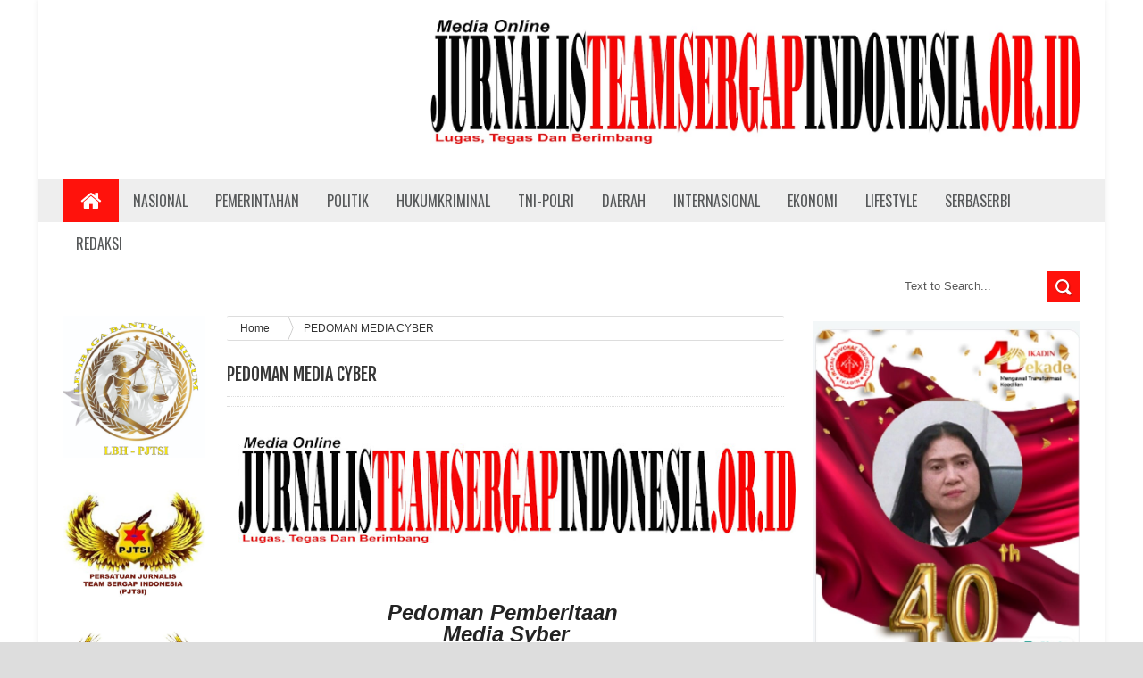

--- FILE ---
content_type: text/javascript; charset=UTF-8
request_url: https://www.jurnalisteamsergapindonesia.or.id/feeds/posts/default?alt=json-in-script&callback=RecentPostsScrollerv2
body_size: 41044
content:
// API callback
RecentPostsScrollerv2({"version":"1.0","encoding":"UTF-8","feed":{"xmlns":"http://www.w3.org/2005/Atom","xmlns$openSearch":"http://a9.com/-/spec/opensearchrss/1.0/","xmlns$blogger":"http://schemas.google.com/blogger/2008","xmlns$georss":"http://www.georss.org/georss","xmlns$gd":"http://schemas.google.com/g/2005","xmlns$thr":"http://purl.org/syndication/thread/1.0","id":{"$t":"tag:blogger.com,1999:blog-5210342031759123202"},"updated":{"$t":"2026-01-16T18:45:37.595+07:00"},"category":[{"term":"Slider"},{"term":"TNI\/Polri"},{"term":"Nasional"},{"term":"daerah"},{"term":"Pemerintahan"},{"term":"Politik"},{"term":"Polresta Deli Serdang"},{"term":"dprd mdn"},{"term":"DPRD Medan"},{"term":"Pemerintah"},{"term":"Sumut"},{"term":"Medan"},{"term":"Daerah Hukum Kriminal"},{"term":"deli serdang"},{"term":"slider daerah"},{"term":"Hukum"},{"term":"pemko medan"},{"term":"Kodam I\/BB"},{"term":"Hukum Kriminal"},{"term":"Slider polresta ds"},{"term":"Internasional"},{"term":"PTPN III"},{"term":"TNI-POLRI"},{"term":"Daerah Hukum"},{"term":"Kominfo Medan"},{"term":"polresta Deli Serdng"},{"term":"Berita"},{"term":"Ekonomi"},{"term":"Kegiatan"},{"term":"Pemprovsu"},{"term":"Pendidikan"},{"term":"adsense"},{"term":"dprd mdan"},{"term":"kota medan"},{"term":"Daerah KPU"},{"term":"Ombudsmen Sumut"},{"term":"Polsek Mdn Timur"},{"term":"daerah slider"},{"term":"Batu Bara"},{"term":"Binjai"},{"term":"DPRDSU"},{"term":"Data_Riset"},{"term":"Ditlantas Poldasu"},{"term":"Galery_Foto"},{"term":"Hukum Nasional"},{"term":"Jakarta"},{"term":"KPU"},{"term":"Labuhan Batu"},{"term":"Nasioal"},{"term":"Natuna"},{"term":"Nias Utara"},{"term":"PJSI_Medan"},{"term":"PJTSI_Belawan"},{"term":"PJTSI_Deli_Serdang"},{"term":"Pariwisata Sumut"},{"term":"Pemko Mdn"},{"term":"Peristiwa"},{"term":"Polda Sumut"},{"term":"Poldasu"},{"term":"Polsek Medan Timur"},{"term":"Program"},{"term":"Publikasi"},{"term":"Simalungun"},{"term":"Slider dprd medan"},{"term":"TNI AU Jakarta"},{"term":"Tanah Karo"},{"term":"Advertorial"},{"term":"DBOKC - FSPTSI Kota Medan"},{"term":"DKI Jakarta"},{"term":"DPRD Sumut"},{"term":"Daerah KPU Medan"},{"term":"Dinas Kominfo Medan"},{"term":"Dirlantas Sumut"},{"term":"Ditlamtas Polda Sumut"},{"term":"Ditlantas"},{"term":"Ditlantas Sumut"},{"term":"Dluder polresta ds"},{"term":"Gubernur Edy Rahmayadi"},{"term":"Hukum Kriminal Daerah"},{"term":"Hukum Medan"},{"term":"HukumKriminal"},{"term":"I\n \nSlider"},{"term":"KPID Sumut"},{"term":"KPU Medan"},{"term":"KPU slider"},{"term":"KPUM Medan"},{"term":"Kennedy Manurung"},{"term":"Lifestyle"},{"term":"Nasio a"},{"term":"NasionL"},{"term":"NasionalSlider"},{"term":"Ormas PKP"},{"term":"Parapat"},{"term":"Pekanbaru"},{"term":"Pemeeintahan"},{"term":"PemerintahanDaerah"},{"term":"Pemeritahan"},{"term":"Pemrintahan"},{"term":"Peritiwa kebakaran"},{"term":"Pmerintah"},{"term":"Polres P Belawan"},{"term":"Polrestabes Mdn"},{"term":"Polri"},{"term":"Polsek Binjai Kota"},{"term":"Polsek Deli Tua"},{"term":"Polsek Helvetia"},{"term":"Polsek Percut Sei Tuan"},{"term":"Poltik"},{"term":"SerbaSerbi"},{"term":"Serdang Bedagai"},{"term":"Siantar"},{"term":"Skider polresta ds"},{"term":"Slieder"},{"term":"Solder"},{"term":"Sumut Hukum"},{"term":"Tako Medan"},{"term":"Tanjung Balai"},{"term":"Tapsel"},{"term":"Tarutung"},{"term":"dord mdn"},{"term":"dpd medanr"},{"term":"dprd"},{"term":"dprd. mdn"},{"term":"dumai"},{"term":"kodam | \/BB"},{"term":"kpum mdn"},{"term":"pjtsi"},{"term":"slider. dprd medan"},{"term":"sliuder"},{"term":"sprd mdn"}],"title":{"type":"text","$t":"JurnalisTeamSergapIndonesia.or.id"},"subtitle":{"type":"html","$t":""},"link":[{"rel":"http://schemas.google.com/g/2005#feed","type":"application/atom+xml","href":"https:\/\/www.jurnalisteamsergapindonesia.or.id\/feeds\/posts\/default"},{"rel":"self","type":"application/atom+xml","href":"https:\/\/www.blogger.com\/feeds\/5210342031759123202\/posts\/default?alt=json-in-script"},{"rel":"alternate","type":"text/html","href":"https:\/\/www.jurnalisteamsergapindonesia.or.id\/"},{"rel":"hub","href":"http://pubsubhubbub.appspot.com/"},{"rel":"next","type":"application/atom+xml","href":"https:\/\/www.blogger.com\/feeds\/5210342031759123202\/posts\/default?alt=json-in-script\u0026start-index=26\u0026max-results=25"}],"author":[{"name":{"$t":"GROUP MEDIA KOMPAS7"},"uri":{"$t":"http:\/\/www.blogger.com\/profile\/01179001854465376338"},"email":{"$t":"noreply@blogger.com"},"gd$image":{"rel":"http://schemas.google.com/g/2005#thumbnail","width":"33","height":"9","src":"\/\/blogger.googleusercontent.com\/img\/b\/R29vZ2xl\/AVvXsEj0TiUucIFElRBXmYaKIc9lod-6rVmRHXLQ5AZ5nygf3hoBXMf-IdzptBoVQUftOWm6--u4jTUOubhHMlBlv_Z9_yNLYbI0xZqzR41klVWNoNLY6mPaoOcSfy9p4Mi4J14wFeO1P-qqf_oFjEKkbYFOmDv9HqbXBoi0OTS4wQ-r3FM\/s220\/WhatsApp%20Image%202023-03-12%20at%2011.32.00.jpeg"}}],"generator":{"version":"7.00","uri":"http://www.blogger.com","$t":"Blogger"},"openSearch$totalResults":{"$t":"1942"},"openSearch$startIndex":{"$t":"1"},"openSearch$itemsPerPage":{"$t":"25"},"entry":[{"id":{"$t":"tag:blogger.com,1999:blog-5210342031759123202.post-26385417414581887"},"published":{"$t":"2026-01-14T19:14:00.002+07:00"},"updated":{"$t":"2026-01-14T19:14:54.556+07:00"},"category":[{"scheme":"http://www.blogger.com/atom/ns#","term":"daerah"},{"scheme":"http://www.blogger.com/atom/ns#","term":"Nasional"},{"scheme":"http://www.blogger.com/atom/ns#","term":"Pemerintahan"},{"scheme":"http://www.blogger.com/atom/ns#","term":"Politik"},{"scheme":"http://www.blogger.com/atom/ns#","term":"Slider"},{"scheme":"http://www.blogger.com/atom/ns#","term":"TNI\/Polri"}],"title":{"type":"text","$t":"Wujudkan Kamtibmas Kondusif, Polsek Tj Morawa Tingkatkan Patroli di Wilkumnya "},"content":{"type":"html","$t":"\u003Cp\u003E\u003Cbr \/\u003E\u003C\/p\u003E\u003Cdiv class=\"separator\" style=\"clear: both; text-align: center;\"\u003E\u003Ca href=\"https:\/\/blogger.googleusercontent.com\/img\/b\/R29vZ2xl\/AVvXsEivnHKdT5ovq8_uZaAL53yDtnvs8MNqwwaUdrScf47hHpt4V7v3PgsjFHWgRpBO_illNKVDc7eufj7ik8tNTj7vPQi9Qpb3zYuKFv-jxBHSsf2LuLFxUSR5GN6DTmBAqc9Jca0LPWcP9HiF6hzfJ2A1BUNwPgtBpNflhtU4kz0-xH4B_6Gu1wRHCOPA7bM\/s3264\/1002095315.jpg\" imageanchor=\"1\" style=\"margin-left: 1em; margin-right: 1em;\"\u003E\u003Cimg border=\"0\" data-original-height=\"2448\" data-original-width=\"3264\" height=\"240\" src=\"https:\/\/blogger.googleusercontent.com\/img\/b\/R29vZ2xl\/AVvXsEivnHKdT5ovq8_uZaAL53yDtnvs8MNqwwaUdrScf47hHpt4V7v3PgsjFHWgRpBO_illNKVDc7eufj7ik8tNTj7vPQi9Qpb3zYuKFv-jxBHSsf2LuLFxUSR5GN6DTmBAqc9Jca0LPWcP9HiF6hzfJ2A1BUNwPgtBpNflhtU4kz0-xH4B_6Gu1wRHCOPA7bM\/s320\/1002095315.jpg\" width=\"320\" \/\u003E\u003C\/a\u003E\u003C\/div\u003E\u003Cp\u003E\u003Cbr \/\u003E\u003C\/p\u003E\u003Cp\u003E\u003Cspan style=\"font-size: medium;\"\u003E\u003Cb\u003EDeli Serdang\u003C\/b\u003E\u0026nbsp; ||\u0026nbsp; Dalam rangka menjaga keamanan dan ketertiban masyarakat (kamtibmas), Polsek Tanjung Morawa melaksanakan kegiatan patroli antisipasi gangguan kamtibmas di wilayah hukumnya, Rabu (14\/01\/2026) pagi.\u0026nbsp;\u003C\/span\u003E\u003C\/p\u003E\u003Cp\u003E\u003Cspan style=\"font-size: medium;\"\u003EPatroli tersebut dilaksanakan dengan menyasar sejumlah titik rawan gangguan kamtibmas di antaranya Jalan Lintas Medan–Lubuk Pakam, Jalan Sultan Serdang Desa Dalu Sepuluh A, Desa Buntu Bedimbar, kawasan Jalan Lubuk Pakam sekitar Kantor P3UD Desa Tanjung Baru, serta Simpang Kayu Besar Desa Limau Manis.\u0026nbsp;\u003C\/span\u003E\u003C\/p\u003E\u003Cp\u003E\u003Cspan style=\"font-size: medium;\"\u003EKegiatan patroli difokuskan pada pencegahan balap liar, aktivitas geng motor, tindak pidana 3C (curat, curas, dan curanmor), potensi tawuran, serta berbagai kondisi yang dapat meresahkan masyarakat. Dari hasil patroli tersebut, situasi kamtibmas di wilayah hukum Polsek Tanjung Morawa terpantau dalam keadaan aman dan kondusif.\u0026nbsp;\u003C\/span\u003E\u003C\/p\u003E\u003Cp\u003E\u003Cspan style=\"font-size: medium;\"\u003EKapolresta Deli Serdang melalui Kapolsek Tanjung Morawa AKP Jonni Harianto Damanik, SH menyampaikan bahwa patroli rutin merupakan langkah preventif yang sangat penting untuk menciptakan rasa aman di tengah masyarakat.\u0026nbsp;\u003C\/span\u003E\u003C\/p\u003E\u003Cp\u003E\u003Cspan style=\"font-size: medium;\"\u003E“Kehadiran personel Polri di lapangan melalui patroli merupakan bentuk komitmen kami dalam memberikan perlindungan, pengayoman, dan pelayanan kepada masyarakat. Dengan patroli yang konsisten, kami berharap dapat mencegah potensi gangguan kamtibmas sejak dini serta membangun kepercayaan masyarakat terhadap Polri,” ujar Kapolresta.\u0026nbsp;\u003C\/span\u003E\u003C\/p\u003E\u003Cp\u003E\u003Cspan style=\"font-size: medium;\"\u003EIa juga mengimbau masyarakat untuk terus berperan aktif dalam menjaga lingkungan masing-masing serta tidak ragu melaporkan kepada pihak kepolisian apabila menemukan adanya potensi gangguan keamanan.\u0026nbsp;\u003C\/span\u003E\u003C\/p\u003E\u003Cp\u003E\u003Cspan style=\"font-size: medium;\"\u003EPolresta Deli Serdang melalui jajaran Polsek akan terus meningkatkan kegiatan preventif guna memastikan stabilitas keamanan dan kenyamanan masyarakat dalam menjalankan aktivitas sehari-hari.\u0026nbsp;\u003C\/span\u003E\u003C\/p\u003E\u003Cp\u003E\u003Cspan style=\"font-size: medium;\"\u003E\u003Cbr \/\u003E\u003C\/span\u003E\u003C\/p\u003E\u003Cp\u003E\u003Cspan style=\"font-size: medium;\"\u003E[\u003Cb\u003Ejtsi nes\u003C\/b\u003E]\u0026nbsp;\u003C\/span\u003E\u003C\/p\u003E\u003Cp\u003E\u003Cbr \/\u003E\u003C\/p\u003E"},"link":[{"rel":"replies","type":"application/atom+xml","href":"https:\/\/www.jurnalisteamsergapindonesia.or.id\/feeds\/26385417414581887\/comments\/default","title":"Posting Komentar"},{"rel":"replies","type":"text/html","href":"https:\/\/www.jurnalisteamsergapindonesia.or.id\/2026\/01\/wujudkan-kamtibmas-kondusif-polsek-tj.html#comment-form","title":"0 Komentar"},{"rel":"edit","type":"application/atom+xml","href":"https:\/\/www.blogger.com\/feeds\/5210342031759123202\/posts\/default\/26385417414581887"},{"rel":"self","type":"application/atom+xml","href":"https:\/\/www.blogger.com\/feeds\/5210342031759123202\/posts\/default\/26385417414581887"},{"rel":"alternate","type":"text/html","href":"https:\/\/www.jurnalisteamsergapindonesia.or.id\/2026\/01\/wujudkan-kamtibmas-kondusif-polsek-tj.html","title":"Wujudkan Kamtibmas Kondusif, Polsek Tj Morawa Tingkatkan Patroli di Wilkumnya "}],"author":[{"name":{"$t":"GROUP MEDIA KOMPAS7"},"uri":{"$t":"http:\/\/www.blogger.com\/profile\/01179001854465376338"},"email":{"$t":"noreply@blogger.com"},"gd$image":{"rel":"http://schemas.google.com/g/2005#thumbnail","width":"33","height":"9","src":"\/\/blogger.googleusercontent.com\/img\/b\/R29vZ2xl\/AVvXsEj0TiUucIFElRBXmYaKIc9lod-6rVmRHXLQ5AZ5nygf3hoBXMf-IdzptBoVQUftOWm6--u4jTUOubhHMlBlv_Z9_yNLYbI0xZqzR41klVWNoNLY6mPaoOcSfy9p4Mi4J14wFeO1P-qqf_oFjEKkbYFOmDv9HqbXBoi0OTS4wQ-r3FM\/s220\/WhatsApp%20Image%202023-03-12%20at%2011.32.00.jpeg"}}],"media$thumbnail":{"xmlns$media":"http://search.yahoo.com/mrss/","url":"https:\/\/blogger.googleusercontent.com\/img\/b\/R29vZ2xl\/AVvXsEivnHKdT5ovq8_uZaAL53yDtnvs8MNqwwaUdrScf47hHpt4V7v3PgsjFHWgRpBO_illNKVDc7eufj7ik8tNTj7vPQi9Qpb3zYuKFv-jxBHSsf2LuLFxUSR5GN6DTmBAqc9Jca0LPWcP9HiF6hzfJ2A1BUNwPgtBpNflhtU4kz0-xH4B_6Gu1wRHCOPA7bM\/s72-c\/1002095315.jpg","height":"72","width":"72"},"thr$total":{"$t":"0"}},{"id":{"$t":"tag:blogger.com,1999:blog-5210342031759123202.post-448293158696498496"},"published":{"$t":"2026-01-12T17:44:00.001+07:00"},"updated":{"$t":"2026-01-14T17:52:37.342+07:00"},"category":[{"scheme":"http://www.blogger.com/atom/ns#","term":"daerah"},{"scheme":"http://www.blogger.com/atom/ns#","term":"Nasional"},{"scheme":"http://www.blogger.com/atom/ns#","term":"Pemerintahan"},{"scheme":"http://www.blogger.com/atom/ns#","term":"Politik"},{"scheme":"http://www.blogger.com/atom/ns#","term":"Slider"},{"scheme":"http://www.blogger.com/atom/ns#","term":"TNI\/Polri"}],"title":{"type":"text","$t":"Gagalkan Aksi Tawuran, Polsek Tj Morawa Amankan 7 Orang Remaja dan BB "},"content":{"type":"html","$t":"\u003Cp\u003E\u0026nbsp;\u003Ca href=\"https:\/\/blogger.googleusercontent.com\/img\/b\/R29vZ2xl\/AVvXsEhVqmL4us2rUjaLjS4-hCS1TVNZ5N9Bkds_MGeZULEi5hyUZAWbQkfK0CT9cHoXPM9NJT9LXVQPhIGi1_ac5FaxgkfHiE1fZXEfeVU9RxVLuZaNorqSRFg8jN3b46ctt2NiEj-Qf6yeuWGQUZaNSpc54yqW7fIF_qS9Ph3Vu1jCAEKifIhxT3cobB5bF9U\/s864\/1002094776.jpg\" imageanchor=\"1\" style=\"margin-left: 1em; margin-right: 1em; text-align: center;\"\u003E\u003Cimg border=\"0\" data-original-height=\"660\" data-original-width=\"864\" height=\"244\" src=\"https:\/\/blogger.googleusercontent.com\/img\/b\/R29vZ2xl\/AVvXsEhVqmL4us2rUjaLjS4-hCS1TVNZ5N9Bkds_MGeZULEi5hyUZAWbQkfK0CT9cHoXPM9NJT9LXVQPhIGi1_ac5FaxgkfHiE1fZXEfeVU9RxVLuZaNorqSRFg8jN3b46ctt2NiEj-Qf6yeuWGQUZaNSpc54yqW7fIF_qS9Ph3Vu1jCAEKifIhxT3cobB5bF9U\/s320\/1002094776.jpg\" width=\"320\" \/\u003E\u003C\/a\u003E\u003C\/p\u003E\u003Cp\u003E\u003Cspan style=\"font-size: medium;\"\u003E\u003Cb\u003EDeli Serdang\u003C\/b\u003E\u0026nbsp; ||\u0026nbsp; Sebanyak 7 orang remaja yang akan melakukan aksi tawuran diamankan Polsek Tanjung\u0026nbsp; Morawa pada hari Sabtu tanggal 10 Januari 2026 sekitar pukul 20. 15 WIB.\u0026nbsp;\u003C\/span\u003E\u003C\/p\u003E\u003Cp\u003E\u003Cspan style=\"font-size: medium;\"\u003EAdapun 7 (Tujuh) orang remaja laki laki yang sebelumnya diamankan oleh Polsek Tanjung Morawa berawal dari Polsek Tanjung Morawa menerima Laporan dari masyarakat bahwa akan ada aksi tawuran Antara Geng pada hari Sabtu Tanggal 10 Januari 2026 sekira Pukul. 20.15 Wib di\u0026nbsp; Kec.Tanjung Morawa Kab. Deli Serdang, mendapat laporan tersebut petugas langsung mendatangi TKP dan saat itu juga petugas mengamankan 7 (tujuh) orang anak pelajar dari salah satu geng disebuah warung dan kemudian petugas langsung melakukan penggeledahan serta menyusuri sekitar warung dan petugas mendapati 1 (satu) buah busur panah serta anak panah dan 1 (satu) buah potongan pipa berbentuk\u0026nbsp; celurit.\u0026nbsp;\u003C\/span\u003E\u003C\/p\u003E\u003Cp\u003E\u003Cspan style=\"font-size: medium;\"\u003EKemudian terhadap 7 pelaku dan barang bukti 1 ( Satu) buah busur panah, 1 (Satu ) buah potongan pipa berbentuk celurit dan 4 (empat) unit handpone diamankan dan dibawa Polsek Tanjung Morawa untuk dilakukan pembinaan.\u0026nbsp;\u003C\/span\u003E\u003C\/p\u003E\u003Cp\u003E\u003Cspan style=\"font-size: medium;\"\u003EPada hari Minggu tanggal 11 Januari 2026 sekira pukul 15.00 Wib Kapolsek Tanjung Morawa AKP Jonni H. Damanik melakukan pembinaa terhadap 7 remaja tersebut yang dihadiri juga oleh Wakapolsek Tanjung Morawa Iptu Ferry LM, Kanit Reskrim Polsek Tanjung Morawa Iptu Hotman Barus, S.H, Kepala Desa , Guru Sekolah\u0026nbsp; dan Kepala Dusun dan juga orang tua dari 7 pelajar tersebut.\u0026nbsp;\u003C\/span\u003E\u003C\/p\u003E\u003Cp\u003E\u003Cspan style=\"font-size: medium;\"\u003EKapolresta Deli Serdang Kombes Pol Hendria Lesmana, S.IK, M.Si melalui Kapolsek Tanjung Morawa AKP Jonni H. Damanik menyampaikan bahwa saat ini Polsek Tanjung Morawa sudah melakukan pembinaan terhadap 7 remaja yang akan melakukan aksi tawuran.\u0026nbsp;\u003C\/span\u003E\u003C\/p\u003E\u003Cp\u003E\u003Cspan style=\"font-size: medium;\"\u003E\"Kita telah melakukan pembinaan terhadap 7 orang remaja tersebut dengan mengundang orang tua masing masing dan dihadiri langsung oleh Kepala Desa dengan harapan bahwa pihak pihak terkait dapat melakukan pembinaan dan pengawasan terhadap remaja tersebut,\" ujar Kapolsek.\u0026nbsp;\u003C\/span\u003E\u003C\/p\u003E\u003Cp\u003E\u003Cspan style=\"font-size: medium;\"\u003ESetelah melakukan pembinaan kepada 7 orang remaja tersebut kemudian remaja tersebut membuat pernyataan tidak akan mengulangi perbuatan tersebut diatas materai dan disaksikan langsung oleh Kapolsek Tanjung Morawa, pemerintah desa dan orang tua.\u0026nbsp;\u003C\/span\u003E\u003C\/p\u003E\u003Cp\u003E\u003Cspan style=\"font-size: medium;\"\u003EUsai dilakukan pembinaan olek Kapolsek Tanjung Morawa ke 7 remaja tersebut langsung di serahkan kepada orang tuanya masing masing dalam keadaan sehat. dengan harapan dapat berubah dan dapat melakukan kegiatan kegiatan yang positif serta mampu meraih cita citanya kedepan.\u0026nbsp;\u003C\/span\u003E\u003C\/p\u003E\u003Cp\u003E\u003Cspan style=\"font-size: medium;\"\u003E\u003Cbr \/\u003E\u003C\/span\u003E\u003C\/p\u003E\u003Cp\u003E\u003Cspan style=\"font-size: medium;\"\u003E[\u003Cb\u003Ejtsi nes\u003C\/b\u003E]\u0026nbsp;\u003C\/span\u003E\u003C\/p\u003E\u003Cp\u003E\u003Cbr \/\u003E\u003C\/p\u003E"},"link":[{"rel":"replies","type":"application/atom+xml","href":"https:\/\/www.jurnalisteamsergapindonesia.or.id\/feeds\/448293158696498496\/comments\/default","title":"Posting Komentar"},{"rel":"replies","type":"text/html","href":"https:\/\/www.jurnalisteamsergapindonesia.or.id\/2026\/01\/gagalkan-aksi-tawuran-polsek-tj-morawa.html#comment-form","title":"0 Komentar"},{"rel":"edit","type":"application/atom+xml","href":"https:\/\/www.blogger.com\/feeds\/5210342031759123202\/posts\/default\/448293158696498496"},{"rel":"self","type":"application/atom+xml","href":"https:\/\/www.blogger.com\/feeds\/5210342031759123202\/posts\/default\/448293158696498496"},{"rel":"alternate","type":"text/html","href":"https:\/\/www.jurnalisteamsergapindonesia.or.id\/2026\/01\/gagalkan-aksi-tawuran-polsek-tj-morawa.html","title":"Gagalkan Aksi Tawuran, Polsek Tj Morawa Amankan 7 Orang Remaja dan BB "}],"author":[{"name":{"$t":"GROUP MEDIA KOMPAS7"},"uri":{"$t":"http:\/\/www.blogger.com\/profile\/01179001854465376338"},"email":{"$t":"noreply@blogger.com"},"gd$image":{"rel":"http://schemas.google.com/g/2005#thumbnail","width":"33","height":"9","src":"\/\/blogger.googleusercontent.com\/img\/b\/R29vZ2xl\/AVvXsEj0TiUucIFElRBXmYaKIc9lod-6rVmRHXLQ5AZ5nygf3hoBXMf-IdzptBoVQUftOWm6--u4jTUOubhHMlBlv_Z9_yNLYbI0xZqzR41klVWNoNLY6mPaoOcSfy9p4Mi4J14wFeO1P-qqf_oFjEKkbYFOmDv9HqbXBoi0OTS4wQ-r3FM\/s220\/WhatsApp%20Image%202023-03-12%20at%2011.32.00.jpeg"}}],"media$thumbnail":{"xmlns$media":"http://search.yahoo.com/mrss/","url":"https:\/\/blogger.googleusercontent.com\/img\/b\/R29vZ2xl\/AVvXsEhVqmL4us2rUjaLjS4-hCS1TVNZ5N9Bkds_MGeZULEi5hyUZAWbQkfK0CT9cHoXPM9NJT9LXVQPhIGi1_ac5FaxgkfHiE1fZXEfeVU9RxVLuZaNorqSRFg8jN3b46ctt2NiEj-Qf6yeuWGQUZaNSpc54yqW7fIF_qS9Ph3Vu1jCAEKifIhxT3cobB5bF9U\/s72-c\/1002094776.jpg","height":"72","width":"72"},"thr$total":{"$t":"0"}},{"id":{"$t":"tag:blogger.com,1999:blog-5210342031759123202.post-7342488567467286708"},"published":{"$t":"2026-01-08T17:00:00.001+07:00"},"updated":{"$t":"2026-01-14T17:16:28.279+07:00"},"category":[{"scheme":"http://www.blogger.com/atom/ns#","term":"daerah"},{"scheme":"http://www.blogger.com/atom/ns#","term":"Nasional"},{"scheme":"http://www.blogger.com/atom/ns#","term":"Pemerintahan"},{"scheme":"http://www.blogger.com/atom/ns#","term":"Politik"},{"scheme":"http://www.blogger.com/atom/ns#","term":"Slider"},{"scheme":"http://www.blogger.com/atom/ns#","term":"TNI\/Polri"}],"title":{"type":"text","$t":"Dukung Ketahanan Pangan Nasional, Polresta Deli Serdang Laksanakan Panen Raya Jagung Serentak Kuartal IV Tahun 2025 "},"content":{"type":"html","$t":"\u003Cp\u003E\u003Cbr \/\u003E\u003C\/p\u003E\u003Cdiv class=\"separator\" style=\"clear: both; text-align: center;\"\u003E\u003Ca href=\"https:\/\/blogger.googleusercontent.com\/img\/b\/R29vZ2xl\/[base64]\/s1599\/1002094412.jpg\" imageanchor=\"1\" style=\"margin-left: 1em; margin-right: 1em;\"\u003E\u003Cimg border=\"0\" data-original-height=\"899\" data-original-width=\"1599\" height=\"180\" src=\"https:\/\/blogger.googleusercontent.com\/img\/b\/R29vZ2xl\/[base64]\/s320\/1002094412.jpg\" width=\"320\" \/\u003E\u003C\/a\u003E\u003C\/div\u003E\u003Cp\u003E\u003Cbr \/\u003E\u003C\/p\u003E\u003Cp\u003E\u003Cspan style=\"font-size: medium;\"\u003E\u003Cb\u003EDeli Serdang\u003C\/b\u003E\u0026nbsp; ||\u0026nbsp; Polresta Deli Serdang melaksanakan kegiatan Panen Raya Jagung Serentak Kuartal IV Tahun 2025 secara serentak melalui zoom Meeting yang dipimpin langsung oleh Kapolri Jenderal Polisi Drs. Listyo Sigit Prabowo, M.Si, Kamis (8\/1\/2026).\u0026nbsp;\u003C\/span\u003E\u003C\/p\u003E\u003Cp\u003E\u003Cspan style=\"font-size: medium;\"\u003EKegiatan tersebut berlangsung di Polsek Beringin, Kabupaten Deli Serdang, mulai pukul 10.30 WIB. Panen raya ini merupakan bagian dari dukungan Polri terhadap program ketahanan pangan nasional serta wujud sinergi lintas sektor antara Polri, TNI, pemerintah daerah, dan masyarakat.\u0026nbsp;\u003C\/span\u003E\u003C\/p\u003E\u003Cp\u003E\u003Cspan style=\"font-size: medium;\"\u003EKapolresta Deli Serdang Kombes Pol Hendria Lesmana, S.I.K., M.Si diwakili oleh Wakapolresta Deli Serdang AKBP Juliani Prihatini, S.I.K., M.H.bersama perwakilan Bupati Deli Serdang yang diwakili Kepala Dinas Ketahanan Pangan, perwakilan Dandim 0204\/Deli Serdang, perwakilan Dinas Pertanian Kabupaten Deli Serdang, unsur kecamatan, tokoh agama, para Pejabat Utama Polresta Deli Serdang, serta para Kapolsek jajaran, antusias mengikuti kegiatan tersebut.\u0026nbsp;\u003C\/span\u003E\u003C\/p\u003E\u003Cp\u003E\u003Cspan style=\"font-size: medium;\"\u003ESaat dikonfirmasi, Kapolresta Deli Serdang Kombes Pol Hendria Lesmana, S.I.K., M.Si menyampaikan bahwa Polri tidak hanya hadir sebagai penjaga keamanan, tetapi juga sebagai bagian dari solusi dalam menjaga stabilitas pangan nasional.\u003C\/span\u003E\u003C\/p\u003E\u003Cp\u003E\u003Cspan style=\"font-size: medium;\"\u003E“Panen raya jagung ini merupakan bentuk nyata dukungan Polri terhadap program ketahanan pangan nasional yang dicanangkan pemerintah. Polresta Deli Serdang berkomitmen untuk terus bersinergi dengan seluruh stakeholder, mulai dari TNI, pemerintah daerah, hingga masyarakat, guna mewujudkan kemandirian dan ketahanan pangan yang berkelanjutan,” ujar Kapolresta.\u0026nbsp;\u003C\/span\u003E\u003C\/p\u003E\u003Cp\u003E\u003Cspan style=\"font-size: medium;\"\u003EIa juga menegaskan bahwa kegiatan ini diharapkan dapat memberikan manfaat langsung bagi masyarakat serta menjadi motivasi untuk terus mengoptimalkan potensi pertanian di wilayah Kabupaten Deli Serdang.\u0026nbsp;\u003C\/span\u003E\u003C\/p\u003E\u003Cp\u003E\u003Cspan style=\"font-size: medium;\"\u003ERangkaian kegiatan diawali dengan pembukaan oleh MC, dilanjutkan sambutan Kapolresta Deli Serdang yang disampaikan oleh Wakapolresta, pelaksanaan panen jagung serentak Kuartal IV Tahun 2025, hingga diakhiri dengan sesi foto bersama Polresta Deli Serdang akan terus mendukung program-program strategis nasional sebagai bagian dari pengabdian Polri kepada masyarakat, bangsa, dan negara.\u0026nbsp;\u003C\/span\u003E\u003C\/p\u003E\u003Cp\u003E\u003Cspan style=\"font-size: medium;\"\u003E\u003Cbr \/\u003E\u003C\/span\u003E\u003C\/p\u003E\u003Cp\u003E\u003Cspan style=\"font-size: medium;\"\u003E[\u003Cb\u003Ejtsi nes\u003C\/b\u003E]\u0026nbsp;\u003C\/span\u003E\u003C\/p\u003E\u003Cp\u003E\u003Cbr \/\u003E\u003C\/p\u003E"},"link":[{"rel":"replies","type":"application/atom+xml","href":"https:\/\/www.jurnalisteamsergapindonesia.or.id\/feeds\/7342488567467286708\/comments\/default","title":"Posting Komentar"},{"rel":"replies","type":"text/html","href":"https:\/\/www.jurnalisteamsergapindonesia.or.id\/2026\/01\/dukung-ketahanan-pangan-nasional.html#comment-form","title":"0 Komentar"},{"rel":"edit","type":"application/atom+xml","href":"https:\/\/www.blogger.com\/feeds\/5210342031759123202\/posts\/default\/7342488567467286708"},{"rel":"self","type":"application/atom+xml","href":"https:\/\/www.blogger.com\/feeds\/5210342031759123202\/posts\/default\/7342488567467286708"},{"rel":"alternate","type":"text/html","href":"https:\/\/www.jurnalisteamsergapindonesia.or.id\/2026\/01\/dukung-ketahanan-pangan-nasional.html","title":"Dukung Ketahanan Pangan Nasional, Polresta Deli Serdang Laksanakan Panen Raya Jagung Serentak Kuartal IV Tahun 2025 "}],"author":[{"name":{"$t":"GROUP MEDIA KOMPAS7"},"uri":{"$t":"http:\/\/www.blogger.com\/profile\/01179001854465376338"},"email":{"$t":"noreply@blogger.com"},"gd$image":{"rel":"http://schemas.google.com/g/2005#thumbnail","width":"33","height":"9","src":"\/\/blogger.googleusercontent.com\/img\/b\/R29vZ2xl\/AVvXsEj0TiUucIFElRBXmYaKIc9lod-6rVmRHXLQ5AZ5nygf3hoBXMf-IdzptBoVQUftOWm6--u4jTUOubhHMlBlv_Z9_yNLYbI0xZqzR41klVWNoNLY6mPaoOcSfy9p4Mi4J14wFeO1P-qqf_oFjEKkbYFOmDv9HqbXBoi0OTS4wQ-r3FM\/s220\/WhatsApp%20Image%202023-03-12%20at%2011.32.00.jpeg"}}],"media$thumbnail":{"xmlns$media":"http://search.yahoo.com/mrss/","url":"https:\/\/blogger.googleusercontent.com\/img\/b\/R29vZ2xl\/[base64]\/s72-c\/1002094412.jpg","height":"72","width":"72"},"thr$total":{"$t":"0"}},{"id":{"$t":"tag:blogger.com,1999:blog-5210342031759123202.post-2159075441681410898"},"published":{"$t":"2026-01-08T12:48:00.000+07:00"},"updated":{"$t":"2026-01-08T12:48:13.851+07:00"},"category":[{"scheme":"http://www.blogger.com/atom/ns#","term":"daerah"},{"scheme":"http://www.blogger.com/atom/ns#","term":"Nasional"},{"scheme":"http://www.blogger.com/atom/ns#","term":"Pemerintahan"},{"scheme":"http://www.blogger.com/atom/ns#","term":"Politik"},{"scheme":"http://www.blogger.com/atom/ns#","term":"Slider"},{"scheme":"http://www.blogger.com/atom/ns#","term":"TNI\/Polri"}],"title":{"type":"text","$t":"Polresta Deli Serdang Hadiri Doa Bersama Hari Amal Bakti ke-80  Kemenag Tahun 2026 "},"content":{"type":"html","$t":"\u003Cp\u003E\u003Cbr \/\u003E\u003C\/p\u003E\u003Cdiv class=\"separator\" style=\"clear: both; text-align: center;\"\u003E\u003Ca href=\"https:\/\/blogger.googleusercontent.com\/img\/b\/R29vZ2xl\/AVvXsEg6JgifrJAMdibSgUi_PAhixhXzQikyXNzgvgkdVv-k8AFEjWF-0ypfMnqiopgmwFayLvSRJqXAh4tvuUSauDiuoTWyI3AqCEq2m8jIRaCWFPlqX2JDhAElcS2z6fQko9_Quni2XwXqDihFBGrYXfRpDmmHyS0CXiPzYQ6LedCkjYH4YCFbqDj_cG6iaVQ\/s4000\/1002070609.jpg\" imageanchor=\"1\" style=\"margin-left: 1em; margin-right: 1em;\"\u003E\u003Cimg border=\"0\" data-original-height=\"3000\" data-original-width=\"4000\" height=\"240\" src=\"https:\/\/blogger.googleusercontent.com\/img\/b\/R29vZ2xl\/AVvXsEg6JgifrJAMdibSgUi_PAhixhXzQikyXNzgvgkdVv-k8AFEjWF-0ypfMnqiopgmwFayLvSRJqXAh4tvuUSauDiuoTWyI3AqCEq2m8jIRaCWFPlqX2JDhAElcS2z6fQko9_Quni2XwXqDihFBGrYXfRpDmmHyS0CXiPzYQ6LedCkjYH4YCFbqDj_cG6iaVQ\/s320\/1002070609.jpg\" width=\"320\" \/\u003E\u003C\/a\u003E\u003C\/div\u003E\u003Cp\u003E\u003Cbr \/\u003E\u003C\/p\u003E\u003Cp\u003E\u003Cspan style=\"font-size: medium;\"\u003E\u003Cb\u003EDeli Serdang\u003C\/b\u003E\u0026nbsp; ||\u0026nbsp; Polresta Deli Serdang turut hadir dalam doa bersama dalam rangka Hari Amal Bakti (HAB) Kementerian Agama ke-80 tahun 2026. Kegiatan yang berlangsung khidmat itu digelar di Aula Kantor Kemenag Kabupaten Deli Serdang Kecamatan Lubuk Pakam, Rabu (07\/01\/2026) pagi.\u0026nbsp;\u003C\/span\u003E\u003C\/p\u003E\u003Cp\u003E\u003Cspan style=\"font-size: medium;\"\u003EPada kegiatan tersebut Kapolresta Deli Serdang yang diwakili oleh Kabag Ren Kompol Mara Said Sagala hadir bersama unsur Forkopimda, tokoh ulama, dan masyarakat dalam kegiatan yang penuh dengan suasana khidmat.\u0026nbsp;\u003C\/span\u003E\u003C\/p\u003E\u003Cp\u003E\u003Cspan style=\"font-size: medium;\"\u003EKehadiran Polresta Deli Serdang dalam acara ini menjadi bukti nyata sinergitas antara Polri dan Kementerian Agama dalam memperkuat nilai-nilai spiritual serta mempererat hubungan antara Polri dan masyarakat.\u0026nbsp;\u003C\/span\u003E\u003C\/p\u003E\u003Cp\u003E\u003Cspan style=\"font-size: medium;\"\u003ESementara itu, Kapolresta Deli Serdang Kombes Pol Hendria Lesmana, S.IK, M.Si melalui Kabag Ren menyampaikan bahwa kepolisian berkomitmen untuk selalu hadir dalam kegiatan keagamaan dan sosial masyarakat sebagai bagian dari upaya mempererat hubungan antara Polri dan warga.\u0026nbsp;\u0026nbsp;\u003C\/span\u003E\u003C\/p\u003E\u003Cp\u003E\u003Cspan style=\"font-size: medium;\"\u003E“Momentum Hari Amal Bakti ini menjadi sarana memperkuat iman, persaudaraan antar lintas agama dan saling menghormati sesama sekaligus bersinergi dalam menjaga kamtibmas di Kabupaten Deli Serdang\" ujar Kompol Sagala.\u0026nbsp;\u003C\/span\u003E\u003C\/p\u003E\u003Cp\u003E\u003Cspan style=\"font-size: medium;\"\u003EBeliau menegaskan bahwa kegiatan seperti ini penting dalam membangun kesejukan sosial dan memperkuat pondasi moral masyarakat. Kepolisian, kata dia, tidak hanya berperan menjaga keamanan secara fisik, tetapi juga turut berpartisipasi dalam menumbuhkan nilai-nilai spiritual yang mempererat kebersamaan di tengah umat.\u0026nbsp;\u003C\/span\u003E\u003C\/p\u003E\u003Cp\u003E\u003Cspan style=\"font-size: medium;\"\u003EDengan semangat Hari Amal Bakti Kemenag\u0026nbsp; ke-80, diharapkan kolaborasi antara Polri, Kementerian Agama, tokoh masyarakat, serta\u0026nbsp; seluruh elemen umat dapat terus terjalin harmonis demi terwujudnya Deli Serdang yang damai, religius, dan sejahtera masyarakatnya.\u0026nbsp;\u003C\/span\u003E\u003C\/p\u003E\u003Cp\u003E\u003Cspan style=\"font-size: medium;\"\u003E\u003Cbr \/\u003E\u003C\/span\u003E\u003C\/p\u003E\u003Cp\u003E\u003Cspan style=\"font-size: medium;\"\u003E[\u003Cb\u003Ejtsi nes\u003C\/b\u003E]\u0026nbsp;\u003C\/span\u003E\u003C\/p\u003E\u003Cp\u003E\u003Cbr \/\u003E\u003C\/p\u003E"},"link":[{"rel":"replies","type":"application/atom+xml","href":"https:\/\/www.jurnalisteamsergapindonesia.or.id\/feeds\/2159075441681410898\/comments\/default","title":"Posting Komentar"},{"rel":"replies","type":"text/html","href":"https:\/\/www.jurnalisteamsergapindonesia.or.id\/2026\/01\/polresta-deli-serdang-hadiri-doa.html#comment-form","title":"0 Komentar"},{"rel":"edit","type":"application/atom+xml","href":"https:\/\/www.blogger.com\/feeds\/5210342031759123202\/posts\/default\/2159075441681410898"},{"rel":"self","type":"application/atom+xml","href":"https:\/\/www.blogger.com\/feeds\/5210342031759123202\/posts\/default\/2159075441681410898"},{"rel":"alternate","type":"text/html","href":"https:\/\/www.jurnalisteamsergapindonesia.or.id\/2026\/01\/polresta-deli-serdang-hadiri-doa.html","title":"Polresta Deli Serdang Hadiri Doa Bersama Hari Amal Bakti ke-80  Kemenag Tahun 2026 "}],"author":[{"name":{"$t":"GROUP MEDIA KOMPAS7"},"uri":{"$t":"http:\/\/www.blogger.com\/profile\/01179001854465376338"},"email":{"$t":"noreply@blogger.com"},"gd$image":{"rel":"http://schemas.google.com/g/2005#thumbnail","width":"33","height":"9","src":"\/\/blogger.googleusercontent.com\/img\/b\/R29vZ2xl\/AVvXsEj0TiUucIFElRBXmYaKIc9lod-6rVmRHXLQ5AZ5nygf3hoBXMf-IdzptBoVQUftOWm6--u4jTUOubhHMlBlv_Z9_yNLYbI0xZqzR41klVWNoNLY6mPaoOcSfy9p4Mi4J14wFeO1P-qqf_oFjEKkbYFOmDv9HqbXBoi0OTS4wQ-r3FM\/s220\/WhatsApp%20Image%202023-03-12%20at%2011.32.00.jpeg"}}],"media$thumbnail":{"xmlns$media":"http://search.yahoo.com/mrss/","url":"https:\/\/blogger.googleusercontent.com\/img\/b\/R29vZ2xl\/AVvXsEg6JgifrJAMdibSgUi_PAhixhXzQikyXNzgvgkdVv-k8AFEjWF-0ypfMnqiopgmwFayLvSRJqXAh4tvuUSauDiuoTWyI3AqCEq2m8jIRaCWFPlqX2JDhAElcS2z6fQko9_Quni2XwXqDihFBGrYXfRpDmmHyS0CXiPzYQ6LedCkjYH4YCFbqDj_cG6iaVQ\/s72-c\/1002070609.jpg","height":"72","width":"72"},"thr$total":{"$t":"0"}},{"id":{"$t":"tag:blogger.com,1999:blog-5210342031759123202.post-6767799714939845889"},"published":{"$t":"2026-01-03T14:06:00.001+07:00"},"updated":{"$t":"2026-01-14T13:36:36.342+07:00"},"category":[{"scheme":"http://www.blogger.com/atom/ns#","term":"daerah"},{"scheme":"http://www.blogger.com/atom/ns#","term":"Nasional"},{"scheme":"http://www.blogger.com/atom/ns#","term":"Pemerintahan"},{"scheme":"http://www.blogger.com/atom/ns#","term":"Politik"},{"scheme":"http://www.blogger.com/atom/ns#","term":"Slider"},{"scheme":"http://www.blogger.com/atom/ns#","term":"TNI\/Polri"}],"title":{"type":"text","$t":"Polresta Deli Serdang Gelar Upacara Kenaikan Pangkat, 88 Personel "},"content":{"type":"html","$t":"\u003Cp\u003E\u003Cbr \/\u003E\u003C\/p\u003E\u003Cdiv class=\"separator\" style=\"clear: both; text-align: center;\"\u003E\u003Ca href=\"https:\/\/blogger.googleusercontent.com\/img\/b\/R29vZ2xl\/AVvXsEi_fE9-uTQF4Fa85sC-z6kc43UnnNs69yUBo7rToWpHlH__VB0qBM7_kkNHyrayQeEIukyGElTMXHdhvpsmaTfGRjtRMWgLHl7TRmY2LnujBF9Gyxa5x9_SQq7vEAciJdRf5So0HecqpMrRtmyCsbibN-6KriQ8OZ263wLM7ZB9AVlNche9xggKp9kHMoM\/s1080\/1002089072.jpg\" style=\"margin-left: 1em; margin-right: 1em;\"\u003E\u003Cimg border=\"0\" data-original-height=\"588\" data-original-width=\"1080\" height=\"174\" src=\"https:\/\/blogger.googleusercontent.com\/img\/b\/R29vZ2xl\/AVvXsEi_fE9-uTQF4Fa85sC-z6kc43UnnNs69yUBo7rToWpHlH__VB0qBM7_kkNHyrayQeEIukyGElTMXHdhvpsmaTfGRjtRMWgLHl7TRmY2LnujBF9Gyxa5x9_SQq7vEAciJdRf5So0HecqpMrRtmyCsbibN-6KriQ8OZ263wLM7ZB9AVlNche9xggKp9kHMoM\/s320\/1002089072.jpg\" width=\"320\" \/\u003E\u003C\/a\u003E\u003C\/div\u003E\u003Cp\u003E\u003Cbr \/\u003E\u003C\/p\u003E\u003Cp\u003E\u003Cspan style=\"font-size: medium;\"\u003E\u003Cb\u003EDeli Serdang\u003C\/b\u003E\u0026nbsp; ||\u0026nbsp; Polresta Deli Serdang menggelar Upacara Kenaikan Pangkat setingkat lebih tinggi Terhitung Mulai Tanggal (TMT) 1 Januari 2026, bertempat di Lapangan Apel Polresta Deli Serdang, Jumat (2\/1\/2026) pagi. Upacara berlangsung khidmat dan tertib, dipimpin langsung oleh Kapolresta Deli Serdang Kombes Pol.\u0026nbsp; Hendria Lesmana, SIK, MSI selaku Inspektur Upacara.\u0026nbsp;\u003C\/span\u003E\u003C\/p\u003E\u003Cp\u003E\u003Cspan style=\"font-size: medium;\"\u003ESebanyak 88 personel Polresta Deli Serdang menerima kenaikan pangkat setingkat lebih tinggi, yang terdiri dari perwira, bintara hingga PNS Polri. Kenaikan pangkat tersebut merupakan bentuk penghargaan institusi atas dedikasi, loyalitas, serta kinerja personel dalam menjalankan tugas dan tanggung jawabnya sebagai pelindung, pengayom, dan pelayan masyarakat.\u0026nbsp;\u003C\/span\u003E\u003C\/p\u003E\u003Cp\u003E\u003Cspan style=\"font-size: medium;\"\u003EDalam amanatnya, Kapolresta Deli Serdang Kombes Pol Hendria Lesmana menyampaikan bahwa kenaikan pangkat bukan sekadar perubahan status dan tanda kepangkatan, melainkan amanah dan tanggung jawab yang lebih besar.\u0026nbsp;\u003C\/span\u003E\u003C\/p\u003E\u003Cp\u003E\u003Cspan style=\"font-size: medium;\"\u003E“Kenaikan pangkat adalah bentuk kepercayaan dan penghargaan dari negara kepada personel Polri. Dengan pangkat yang lebih tinggi, saya berharap seluruh personel semakin meningkatkan profesionalisme, kedisiplinan, integritas, serta kualitas pelayanan kepada masyarakat,” tegas Kapolresta.\u0026nbsp;\u003C\/span\u003E\u003C\/p\u003E\u003Cp\u003E\u003Cspan style=\"font-size: medium;\"\u003EKapolresta juga menekankan agar seluruh personel yang naik pangkat mampu menjadi teladan, baik dalam pelaksanaan tugas kedinasan maupun dalam kehidupan bermasyarakat, serta senantiasa menjunjung tinggi nilai-nilai Tribrata dan Catur Prasetya.\u0026nbsp;\u003C\/span\u003E\u003C\/p\u003E\u003Cp\u003E\u003Cspan style=\"font-size: medium;\"\u003EUpacara tersebut turut dihadiri oleh Wakapolresta Deli Serdang AKBP Juliani Prihartini, S.I.K., M.H., para Pejabat Utama Polresta Deli Serdang, para Kapolsek jajaran, serta seluruh personel Polresta Deli Serdang. Hadir pula Ketua Bhayangkari Cabang Kota Deli Serdang Ny. Rani Hendria bersama pengurus dan anggota Bhayangkari Cabang Kota Deli Serdang sebagai bentuk dukungan moril kepada para personel yang memperoleh kenaikan pangkat.\u0026nbsp;\u003C\/span\u003E\u003C\/p\u003E\u003Cp\u003E\u003Cspan style=\"font-size: medium;\"\u003ERangkaian upacara diakhiri dengan kegiatan foto bersama kemudian dilanjutkan dengan pemberian ucapan selamat kepada personel yang naik pangkat dan kegiatan tradisi penyiraman air bunga serta penyiraman air oleh mobil water canon sebagai simbol rasa syukur dan penyemangat dalam mengemban tugas ke depan.\u0026nbsp;\u003C\/span\u003E\u003C\/p\u003E\u003Cp\u003E\u003Cspan style=\"font-size: medium;\"\u003EKegiatan upacara kenaikan pangkat ini berjalan aman, tertib, dan lancar, mencerminkan soliditas serta semangat pengabdian keluarga besar Polresta Deli Serdang dalam mendukung tugas-tugas Kepolisian demi terwujudnya situasi kamtibmas yang aman dan kondusif.\u0026nbsp;\u003C\/span\u003E\u003C\/p\u003E\u003Cp\u003E\u003Cspan style=\"font-size: medium;\"\u003E\u003Cbr \/\u003E\u003C\/span\u003E\u003C\/p\u003E\u003Cp\u003E\u003Cspan style=\"font-size: medium;\"\u003E[\u003Cb\u003Ejtsi nes\u003C\/b\u003E]\u0026nbsp;\u003C\/span\u003E\u003C\/p\u003E\u003Cp\u003E\u003Cbr \/\u003E\u003C\/p\u003E"},"link":[{"rel":"replies","type":"application/atom+xml","href":"https:\/\/www.jurnalisteamsergapindonesia.or.id\/feeds\/6767799714939845889\/comments\/default","title":"Posting Komentar"},{"rel":"replies","type":"text/html","href":"https:\/\/www.jurnalisteamsergapindonesia.or.id\/2026\/01\/polresta-deli-serdang-gelar-upacara.html#comment-form","title":"0 Komentar"},{"rel":"edit","type":"application/atom+xml","href":"https:\/\/www.blogger.com\/feeds\/5210342031759123202\/posts\/default\/6767799714939845889"},{"rel":"self","type":"application/atom+xml","href":"https:\/\/www.blogger.com\/feeds\/5210342031759123202\/posts\/default\/6767799714939845889"},{"rel":"alternate","type":"text/html","href":"https:\/\/www.jurnalisteamsergapindonesia.or.id\/2026\/01\/polresta-deli-serdang-gelar-upacara.html","title":"Polresta Deli Serdang Gelar Upacara Kenaikan Pangkat, 88 Personel "}],"author":[{"name":{"$t":"GROUP MEDIA KOMPAS7"},"uri":{"$t":"http:\/\/www.blogger.com\/profile\/01179001854465376338"},"email":{"$t":"noreply@blogger.com"},"gd$image":{"rel":"http://schemas.google.com/g/2005#thumbnail","width":"33","height":"9","src":"\/\/blogger.googleusercontent.com\/img\/b\/R29vZ2xl\/AVvXsEj0TiUucIFElRBXmYaKIc9lod-6rVmRHXLQ5AZ5nygf3hoBXMf-IdzptBoVQUftOWm6--u4jTUOubhHMlBlv_Z9_yNLYbI0xZqzR41klVWNoNLY6mPaoOcSfy9p4Mi4J14wFeO1P-qqf_oFjEKkbYFOmDv9HqbXBoi0OTS4wQ-r3FM\/s220\/WhatsApp%20Image%202023-03-12%20at%2011.32.00.jpeg"}}],"media$thumbnail":{"xmlns$media":"http://search.yahoo.com/mrss/","url":"https:\/\/blogger.googleusercontent.com\/img\/b\/R29vZ2xl\/AVvXsEi_fE9-uTQF4Fa85sC-z6kc43UnnNs69yUBo7rToWpHlH__VB0qBM7_kkNHyrayQeEIukyGElTMXHdhvpsmaTfGRjtRMWgLHl7TRmY2LnujBF9Gyxa5x9_SQq7vEAciJdRf5So0HecqpMrRtmyCsbibN-6KriQ8OZ263wLM7ZB9AVlNche9xggKp9kHMoM\/s72-c\/1002089072.jpg","height":"72","width":"72"},"thr$total":{"$t":"0"}},{"id":{"$t":"tag:blogger.com,1999:blog-5210342031759123202.post-7033405705917654046"},"published":{"$t":"2026-01-01T13:49:00.001+07:00"},"updated":{"$t":"2026-01-14T13:50:30.889+07:00"},"category":[{"scheme":"http://www.blogger.com/atom/ns#","term":"daerah"},{"scheme":"http://www.blogger.com/atom/ns#","term":"Nasional"},{"scheme":"http://www.blogger.com/atom/ns#","term":"Pemerintahan"},{"scheme":"http://www.blogger.com/atom/ns#","term":"Politik"},{"scheme":"http://www.blogger.com/atom/ns#","term":"Slider"},{"scheme":"http://www.blogger.com/atom/ns#","term":"TNI\/Polri"}],"title":{"type":"text","$t":"Malam Pergantian Tahun 2026, Polresta Deli Serdang Gelar Patroli Skala Besar"},"content":{"type":"html","$t":"\u003Cp\u003E\u0026nbsp;\u003Ca href=\"https:\/\/blogger.googleusercontent.com\/img\/b\/R29vZ2xl\/AVvXsEgahpvmsV6G2gevQwDB3pCw1vfDBrYFPXq-yAEi8ydu9Hs-eQiP5DJgo8f7laoU9wjVecF7MbhTclSsZlR9egVrSzf4MyPXccZU-LSjKN355FbWiC3OvB0OZa65A4s-3eXdBMhz9bxy4RHgRxivyMBA0ehP7z1caZ6kof8tOaZN43Dz9eM1UI9BYfQvsFw\/s1080\/1002093673.jpg\" imageanchor=\"1\" style=\"margin-left: 1em; margin-right: 1em; text-align: center;\"\u003E\u003Cimg border=\"0\" data-original-height=\"592\" data-original-width=\"1080\" height=\"175\" src=\"https:\/\/blogger.googleusercontent.com\/img\/b\/R29vZ2xl\/AVvXsEgahpvmsV6G2gevQwDB3pCw1vfDBrYFPXq-yAEi8ydu9Hs-eQiP5DJgo8f7laoU9wjVecF7MbhTclSsZlR9egVrSzf4MyPXccZU-LSjKN355FbWiC3OvB0OZa65A4s-3eXdBMhz9bxy4RHgRxivyMBA0ehP7z1caZ6kof8tOaZN43Dz9eM1UI9BYfQvsFw\/s320\/1002093673.jpg\" width=\"320\" \/\u003E\u003C\/a\u003E\u003C\/p\u003E\u003Cp\u003E\u003Cspan style=\"font-size: medium;\"\u003E\u003Cb\u003EDeli Serdang\u003C\/b\u003E\u0026nbsp; ||\u0026nbsp; Untuk memastikan keamanan dan ketertiban masyarakat pada malam pergantian Tahun Baru 2026, Polresta Deli Serdang bersama TNI dan unsur Pemerintah Daerah menggelar patroli gabungan skala besar, Rabu (31\/12\/2025) malam.\u0026nbsp;\u0026nbsp;\u003C\/span\u003E\u003C\/p\u003E\u003Cp\u003E\u003Cspan style=\"font-size: medium;\"\u003EPatroli ini melibatkan personel Polri, TNI, Satpol PP, Dinas Perhubungan, serta instansi terkait lainnya. Sasaran patroli difokuskan pada pusat-pusat keramaian, jalur lalu lintas utama, kawasan publik, dan titik rawan yang berpotensi menimbulkan gangguan keamanan dan ketertiban masyarakat (kamtibmas).\u0026nbsp;\u003C\/span\u003E\u003C\/p\u003E\u003Cp\u003E\u003Cspan style=\"font-size: medium;\"\u003ESaat dikonfirmasi, Kapolresta Deli Serdang Kombes Pol Hendria Lesmana, SIK, M. Si, mengatakan bahwa kegiatan ini merupakan langkah preventif untuk mengantisipasi berbagai potensi gangguan selama perayaan malam Tahun Baru.\u0026nbsp;\u003C\/span\u003E\u003C\/p\u003E\u003Cp\u003E\u003Cspan style=\"font-size: medium;\"\u003E“Patroli gabungan ini adalah wujud nyata sinergi TNI, Polri, dan Pemerintah Daerah dalam menjaga keamanan. Kami hadir untuk memastikan masyarakat dapat merayakan malam Tahun Baru dengan aman, tertib, dan nyaman,” tegasnya.\u0026nbsp;\u003C\/span\u003E\u003C\/p\u003E\u003Cp\u003E\u003Cspan style=\"font-size: medium;\"\u003ESelain patroli mobile, petugas gabungan juga melakukan pemantauan langsung di lapangan serta memberikan imbauan tegas kepada masyarakat agar tidak melakukan konvoi berlebihan, menghindari penggunaan petasan dan kembang api yang berbahaya, serta tetap mematuhi aturan lalu lintas.\u0026nbsp;\u0026nbsp;\u003C\/span\u003E\u003C\/p\u003E\u003Cp\u003E\u003Cspan style=\"font-size: medium;\"\u003EHingga pelaksanaan patroli berlangsung, situasi kamtibmas di wilayah Kabupaten Deli Serdang terpantau aman dan kondusif. Aparat gabungan akan terus bersiaga hingga pergantian tahun guna memastikan seluruh rangkaian perayaan Tahun Baru 2026 berjalan dengan aman, tertib, dan lancar.\u0026nbsp;\u003C\/span\u003E\u003C\/p\u003E\u003Cp\u003E\u003Cspan style=\"font-size: medium;\"\u003E\u003Cbr \/\u003E\u003C\/span\u003E\u003C\/p\u003E\u003Cp\u003E\u003Cspan style=\"font-size: medium;\"\u003E[\u003Cb\u003Ejtsi nes\u003C\/b\u003E]\u0026nbsp;\u003C\/span\u003E\u003C\/p\u003E\u003Cp\u003E\u003Cbr \/\u003E\u003C\/p\u003E"},"link":[{"rel":"replies","type":"application/atom+xml","href":"https:\/\/www.jurnalisteamsergapindonesia.or.id\/feeds\/7033405705917654046\/comments\/default","title":"Posting Komentar"},{"rel":"replies","type":"text/html","href":"https:\/\/www.jurnalisteamsergapindonesia.or.id\/2026\/01\/malam-pergantian-tahun-2026-polresta.html#comment-form","title":"0 Komentar"},{"rel":"edit","type":"application/atom+xml","href":"https:\/\/www.blogger.com\/feeds\/5210342031759123202\/posts\/default\/7033405705917654046"},{"rel":"self","type":"application/atom+xml","href":"https:\/\/www.blogger.com\/feeds\/5210342031759123202\/posts\/default\/7033405705917654046"},{"rel":"alternate","type":"text/html","href":"https:\/\/www.jurnalisteamsergapindonesia.or.id\/2026\/01\/malam-pergantian-tahun-2026-polresta.html","title":"Malam Pergantian Tahun 2026, Polresta Deli Serdang Gelar Patroli Skala Besar"}],"author":[{"name":{"$t":"GROUP MEDIA KOMPAS7"},"uri":{"$t":"http:\/\/www.blogger.com\/profile\/01179001854465376338"},"email":{"$t":"noreply@blogger.com"},"gd$image":{"rel":"http://schemas.google.com/g/2005#thumbnail","width":"33","height":"9","src":"\/\/blogger.googleusercontent.com\/img\/b\/R29vZ2xl\/AVvXsEj0TiUucIFElRBXmYaKIc9lod-6rVmRHXLQ5AZ5nygf3hoBXMf-IdzptBoVQUftOWm6--u4jTUOubhHMlBlv_Z9_yNLYbI0xZqzR41klVWNoNLY6mPaoOcSfy9p4Mi4J14wFeO1P-qqf_oFjEKkbYFOmDv9HqbXBoi0OTS4wQ-r3FM\/s220\/WhatsApp%20Image%202023-03-12%20at%2011.32.00.jpeg"}}],"media$thumbnail":{"xmlns$media":"http://search.yahoo.com/mrss/","url":"https:\/\/blogger.googleusercontent.com\/img\/b\/R29vZ2xl\/AVvXsEgahpvmsV6G2gevQwDB3pCw1vfDBrYFPXq-yAEi8ydu9Hs-eQiP5DJgo8f7laoU9wjVecF7MbhTclSsZlR9egVrSzf4MyPXccZU-LSjKN355FbWiC3OvB0OZa65A4s-3eXdBMhz9bxy4RHgRxivyMBA0ehP7z1caZ6kof8tOaZN43Dz9eM1UI9BYfQvsFw\/s72-c\/1002093673.jpg","height":"72","width":"72"},"thr$total":{"$t":"0"}},{"id":{"$t":"tag:blogger.com,1999:blog-5210342031759123202.post-8936837586442228983"},"published":{"$t":"2026-01-01T13:30:00.001+07:00"},"updated":{"$t":"2026-01-14T13:33:23.334+07:00"},"category":[{"scheme":"http://www.blogger.com/atom/ns#","term":"daerah"},{"scheme":"http://www.blogger.com/atom/ns#","term":"Nasional"},{"scheme":"http://www.blogger.com/atom/ns#","term":"Pemerintahan"},{"scheme":"http://www.blogger.com/atom/ns#","term":"Politik"},{"scheme":"http://www.blogger.com/atom/ns#","term":"Slider"},{"scheme":"http://www.blogger.com/atom/ns#","term":"TNI\/Polri"}],"title":{"type":"text","$t":"Kapolresta Deli Serdang Beserta Forkopimda, Cek Situasi Ibadah Gereja di Malam Tahun Baru 2026 "},"content":{"type":"html","$t":"\u003Cp\u003E\u003Cbr \/\u003E\u003C\/p\u003E\u003Cdiv class=\"separator\" style=\"clear: both; text-align: center;\"\u003E\u003Ca href=\"https:\/\/blogger.googleusercontent.com\/img\/b\/R29vZ2xl\/AVvXsEh84h-ynpHS8n5AeCunt4DSxwjQdzDCtfsWleAHDI0yaASr2eAPRaJbsQ2H1k-JZmROvIDjXtAcA_SGteqney1CrOP70sjHNroKC00WvJk-8-lJPpM2hJ9yIkKjbGQQ-bxyHfQwtQVbDUlBx7-05LpPTlL60BgdTLQQbG890xjPHxcIK0BfnD9g8QuN7eU\/s1080\/1002089323.jpg\" style=\"margin-left: 1em; margin-right: 1em;\"\u003E\u003Cimg border=\"0\" data-original-height=\"592\" data-original-width=\"1080\" height=\"175\" src=\"https:\/\/blogger.googleusercontent.com\/img\/b\/R29vZ2xl\/AVvXsEh84h-ynpHS8n5AeCunt4DSxwjQdzDCtfsWleAHDI0yaASr2eAPRaJbsQ2H1k-JZmROvIDjXtAcA_SGteqney1CrOP70sjHNroKC00WvJk-8-lJPpM2hJ9yIkKjbGQQ-bxyHfQwtQVbDUlBx7-05LpPTlL60BgdTLQQbG890xjPHxcIK0BfnD9g8QuN7eU\/s320\/1002089323.jpg\" width=\"320\" \/\u003E\u003C\/a\u003E\u003C\/div\u003E\u003Cp\u003E\u003Cbr \/\u003E\u003C\/p\u003E\u003Cp\u003E\u003Cspan style=\"font-size: medium;\"\u003E\u003Cb\u003EDeli Serdang\u003C\/b\u003E\u0026nbsp; ||\u0026nbsp; Untuk memastikan situasi keamanan dan ketertiban masyarakat (kamtibmas) tetap kondusif pada malam pergantian tahun, Kapolresta Deli Serdang Kombes Pol Hendria Lesmana, S.I.K., M.Si., Bersama Forkopimda Deli Serdang turun langsung melakukan monitoring dan pengecekan pengamanan kegiatan ibadah akhir tahun 2025 di sejumlah gereja di Wilayah Hukum Polresta Deli Serdang, Rabu (31\/12\/2025) malam.\u0026nbsp;\u003C\/span\u003E\u003C\/p\u003E\u003Cp\u003E\u003Cspan style=\"font-size: medium;\"\u003EMonitoring dilakukan sebagai langkah preventif untuk mengantisipasi potensi gangguan kamtibmas baik sebelum, saat, maupun setelah pelaksanaan ibadah menjelang Tahun Baru 2026. Seluruh rangkaian ibadah gereja di Wilayah Hukum Polresta Deli Serdang berlangsung aman, tertib, dan penuh kekhidmatan.\u0026nbsp;\u003C\/span\u003E\u003C\/p\u003E\u003Cp\u003E\u003Cspan style=\"font-size: medium;\"\u003EKapolresta Deli Serdang menegaskan bahwa kehadiran aparat kepolisian di lokasi ibadah merupakan wujud komitmen Polri dalam memberikan rasa aman dan nyaman kepada seluruh masyarakat, tanpa membedakan latar belakang agama.\u0026nbsp;\u003C\/span\u003E\u003C\/p\u003E\u003Cp\u003E\u003Cspan style=\"font-size: medium;\"\u003E“Kami hadir untuk memastikan saudara-saudara kita umat Kristiani dapat melaksanakan ibadah akhir tahun dengan aman, nyaman, dan khidmat. Ini adalah wujud pelayanan Polri sekaligus upaya menjaga toleransi dan kerukunan antarumat beragama di Kabupaten Deli Serdang,” ujarnya.\u0026nbsp;\u003C\/span\u003E\u003C\/p\u003E\u003Cp\u003E\u003Cspan style=\"font-size: medium;\"\u003E\u003Cbr \/\u003E\u003C\/span\u003E\u003C\/p\u003E\u003Cp\u003E\u003Cspan style=\"font-size: medium;\"\u003E[\u003Cb\u003Ejtsi nes\u003C\/b\u003E]\u0026nbsp;\u003C\/span\u003E\u003C\/p\u003E\u003Cp\u003E\u003Cbr \/\u003E\u003C\/p\u003E"},"link":[{"rel":"replies","type":"application/atom+xml","href":"https:\/\/www.jurnalisteamsergapindonesia.or.id\/feeds\/8936837586442228983\/comments\/default","title":"Posting Komentar"},{"rel":"replies","type":"text/html","href":"https:\/\/www.jurnalisteamsergapindonesia.or.id\/2026\/01\/kapolresta-deli-serdang-beserta.html#comment-form","title":"0 Komentar"},{"rel":"edit","type":"application/atom+xml","href":"https:\/\/www.blogger.com\/feeds\/5210342031759123202\/posts\/default\/8936837586442228983"},{"rel":"self","type":"application/atom+xml","href":"https:\/\/www.blogger.com\/feeds\/5210342031759123202\/posts\/default\/8936837586442228983"},{"rel":"alternate","type":"text/html","href":"https:\/\/www.jurnalisteamsergapindonesia.or.id\/2026\/01\/kapolresta-deli-serdang-beserta.html","title":"Kapolresta Deli Serdang Beserta Forkopimda, Cek Situasi Ibadah Gereja di Malam Tahun Baru 2026 "}],"author":[{"name":{"$t":"GROUP MEDIA KOMPAS7"},"uri":{"$t":"http:\/\/www.blogger.com\/profile\/01179001854465376338"},"email":{"$t":"noreply@blogger.com"},"gd$image":{"rel":"http://schemas.google.com/g/2005#thumbnail","width":"33","height":"9","src":"\/\/blogger.googleusercontent.com\/img\/b\/R29vZ2xl\/AVvXsEj0TiUucIFElRBXmYaKIc9lod-6rVmRHXLQ5AZ5nygf3hoBXMf-IdzptBoVQUftOWm6--u4jTUOubhHMlBlv_Z9_yNLYbI0xZqzR41klVWNoNLY6mPaoOcSfy9p4Mi4J14wFeO1P-qqf_oFjEKkbYFOmDv9HqbXBoi0OTS4wQ-r3FM\/s220\/WhatsApp%20Image%202023-03-12%20at%2011.32.00.jpeg"}}],"media$thumbnail":{"xmlns$media":"http://search.yahoo.com/mrss/","url":"https:\/\/blogger.googleusercontent.com\/img\/b\/R29vZ2xl\/AVvXsEh84h-ynpHS8n5AeCunt4DSxwjQdzDCtfsWleAHDI0yaASr2eAPRaJbsQ2H1k-JZmROvIDjXtAcA_SGteqney1CrOP70sjHNroKC00WvJk-8-lJPpM2hJ9yIkKjbGQQ-bxyHfQwtQVbDUlBx7-05LpPTlL60BgdTLQQbG890xjPHxcIK0BfnD9g8QuN7eU\/s72-c\/1002089323.jpg","height":"72","width":"72"},"thr$total":{"$t":"0"}},{"id":{"$t":"tag:blogger.com,1999:blog-5210342031759123202.post-5210438683036098886"},"published":{"$t":"2025-12-28T14:47:00.004+07:00"},"updated":{"$t":"2025-12-28T14:47:31.122+07:00"},"category":[{"scheme":"http://www.blogger.com/atom/ns#","term":"daerah"},{"scheme":"http://www.blogger.com/atom/ns#","term":"Nasional"},{"scheme":"http://www.blogger.com/atom/ns#","term":"Pemerintahan"},{"scheme":"http://www.blogger.com/atom/ns#","term":"Politik"},{"scheme":"http://www.blogger.com/atom/ns#","term":"Slider"},{"scheme":"http://www.blogger.com/atom/ns#","term":"TNI\/Polri"}],"title":{"type":"text","$t":"Babinsa Koramil 411-04\/TMJ dan DIM 0411\/KM Hadiri Acara Trimurjo Bersholawat Peringati Isra Mi'raj Nabi Muhammad SAW "},"content":{"type":"html","$t":"\u003Cp\u003E\u003Cbr \/\u003E\u003C\/p\u003E\u003Cdiv class=\"separator\" style=\"clear: both; text-align: center;\"\u003E\u003Ca href=\"https:\/\/blogger.googleusercontent.com\/img\/b\/R29vZ2xl\/AVvXsEjq_g4TPjnltb4M27pjG9PVSvxc_myJ-1v0CCq-APKVyNRc1cLiZTtKBz0NQE6YuEKiOj8DpbMMAj4SeGVLmi4lyqn85uAZSqF3dDbnlRrSl5k9Zey2VaSBq9lj0r8HooBCzGpkCl7QQDXgADOR2U3ZJbGtqXy79T2z0HMABsYdLrrrtku2nbCJtNJZssTb\/s916\/1002034238.jpg\" imageanchor=\"1\" style=\"margin-left: 1em; margin-right: 1em;\"\u003E\u003Cimg border=\"0\" data-original-height=\"484\" data-original-width=\"916\" height=\"169\" src=\"https:\/\/blogger.googleusercontent.com\/img\/b\/R29vZ2xl\/AVvXsEjq_g4TPjnltb4M27pjG9PVSvxc_myJ-1v0CCq-APKVyNRc1cLiZTtKBz0NQE6YuEKiOj8DpbMMAj4SeGVLmi4lyqn85uAZSqF3dDbnlRrSl5k9Zey2VaSBq9lj0r8HooBCzGpkCl7QQDXgADOR2U3ZJbGtqXy79T2z0HMABsYdLrrrtku2nbCJtNJZssTb\/s320\/1002034238.jpg\" width=\"320\" \/\u003E\u003C\/a\u003E\u003C\/div\u003E\u003Cp\u003E\u003Cbr \/\u003E\u003C\/p\u003E\u003Cp\u003E\u003Cspan style=\"font-size: medium;\"\u003E\u003Cb\u003ELampung Tengah\u003C\/b\u003E\u0026nbsp; ||\u0026nbsp; Sabtu Malam Minggu (27)12\/2025) Suasana halaman Mts Guppi Kelurahan Trimurjo, Kec Trimurjo, Kab Lampung Tengah tampak kebersamaan dan penuh hikmad.\u0026nbsp;\u003C\/span\u003E\u003C\/p\u003E\u003Cp\u003E\u003Cspan style=\"font-size: medium;\"\u003ERatusan warga hadir mengikuti \"TRIMURJO BEDENG 4 BERSHOLAWAT\" bersama GUS RODHI AHSAN DA, dalam rangka memperingati Isra Mi'raj Nabi Muhammad SAW. Acara di mulai dengan aman dan tertib penuh hikmad sampai dengan selesai.\u003C\/span\u003E\u003C\/p\u003E\u003Cp\u003E\u003Cspan style=\"font-size: medium;\"\u003ETurut hadir dalam acara \"BEDENG 4 BERSHOLAWAT bersama Gus Rodhi Ahsan DA, FORKOPIMCAM Kecamatan Trimurjo, Kepala Kelurahan dan Sekertaris Lurah Kelurahan Trimurjo, Camat Trimurjo, Anggota Koramil 411-04\/Tmj, Babinsa Kel Trimurjo, Anggota Polsek Trimurjo, Bhabinkamtibmas, Kel Trimurjo, tokoh agama dan tokoh masyarakat, serta ratusan warga setempat dan undangan.\u0026nbsp;\u003C\/span\u003E\u003C\/p\u003E\u003Cp\u003E\u003Cspan style=\"font-size: medium;\"\u003EKehadiran Para tokoh agama dan tokoh Masyarakat tersebut menambah semaraknya acara yang di penuhi dengan lantunan lantunan sholawat dan doa bersama, yang di pimpin oleh Gus Rodhi Ahsan DA.\u0026nbsp;\u003C\/span\u003E\u003C\/p\u003E\u003Cp\u003E\u003Cspan style=\"font-size: medium;\"\u003EKegiatan bersholawat ini bukan pada waktu acara memperingati peringatan isra mi'raj atau hari kelahiran Nabi Muhammad SAW saja,\u0026nbsp; tetapi sering dilaksanakan di halaman Mts Guppi pada hari hari pengajian biasa atau acara khusus Bersholawat para Rismawan dan Rismawati.\u0026nbsp;\u003C\/span\u003E\u003C\/p\u003E\u003Cp\u003E\u003Cspan style=\"font-size: medium;\"\u003E\"TRIMURJO 4 BERSOLAWAT\" sudah menjadi acara rutin bulanan yang tujuannya mengharap Ridha Allah atas doa dan lantunan Sholawat kepada Rasulullah SAW.\u003C\/span\u003E\u003C\/p\u003E\u003Cp\u003E\u003Cspan style=\"font-size: medium;\"\u003Edan juga\u0026nbsp; untuk ajang Silaturahim antar warga dan undangan dari kampung lain di luar Kelurahan Trimurjo.\u0026nbsp;\u003C\/span\u003E\u003C\/p\u003E\u003Cp\u003E\u003Cspan style=\"font-size: medium;\"\u003EKehadiran Babinsa dalam setiap momen kebersamaan Masyarakat semakin memperkokoh sinergi antar TNI dan Rakyat dalam menjalin dan menjaga persatuan serta menciptakan suasana yang damai di wilayah, atau di Masyrakat binaannya.\u0026nbsp;\u003C\/span\u003E\u003C\/p\u003E\u003Cp\u003E\u003Cspan style=\"font-size: medium;\"\u003E\u003Cbr \/\u003E\u003C\/span\u003E\u003C\/p\u003E\u003Cp\u003E\u003Cspan style=\"font-size: medium;\"\u003E[\u003Cb\u003Ejtsi nes\u003C\/b\u003E]\u0026nbsp;\u003C\/span\u003E\u003C\/p\u003E\u003Cp\u003E\u003Cbr \/\u003E\u003C\/p\u003E"},"link":[{"rel":"replies","type":"application/atom+xml","href":"https:\/\/www.jurnalisteamsergapindonesia.or.id\/feeds\/5210438683036098886\/comments\/default","title":"Posting Komentar"},{"rel":"replies","type":"text/html","href":"https:\/\/www.jurnalisteamsergapindonesia.or.id\/2025\/12\/babinsa-koramil-411-04tmj-dan-dim.html#comment-form","title":"0 Komentar"},{"rel":"edit","type":"application/atom+xml","href":"https:\/\/www.blogger.com\/feeds\/5210342031759123202\/posts\/default\/5210438683036098886"},{"rel":"self","type":"application/atom+xml","href":"https:\/\/www.blogger.com\/feeds\/5210342031759123202\/posts\/default\/5210438683036098886"},{"rel":"alternate","type":"text/html","href":"https:\/\/www.jurnalisteamsergapindonesia.or.id\/2025\/12\/babinsa-koramil-411-04tmj-dan-dim.html","title":"Babinsa Koramil 411-04\/TMJ dan DIM 0411\/KM Hadiri Acara Trimurjo Bersholawat Peringati Isra Mi'raj Nabi Muhammad SAW "}],"author":[{"name":{"$t":"GROUP MEDIA KOMPAS7"},"uri":{"$t":"http:\/\/www.blogger.com\/profile\/01179001854465376338"},"email":{"$t":"noreply@blogger.com"},"gd$image":{"rel":"http://schemas.google.com/g/2005#thumbnail","width":"33","height":"9","src":"\/\/blogger.googleusercontent.com\/img\/b\/R29vZ2xl\/AVvXsEj0TiUucIFElRBXmYaKIc9lod-6rVmRHXLQ5AZ5nygf3hoBXMf-IdzptBoVQUftOWm6--u4jTUOubhHMlBlv_Z9_yNLYbI0xZqzR41klVWNoNLY6mPaoOcSfy9p4Mi4J14wFeO1P-qqf_oFjEKkbYFOmDv9HqbXBoi0OTS4wQ-r3FM\/s220\/WhatsApp%20Image%202023-03-12%20at%2011.32.00.jpeg"}}],"media$thumbnail":{"xmlns$media":"http://search.yahoo.com/mrss/","url":"https:\/\/blogger.googleusercontent.com\/img\/b\/R29vZ2xl\/AVvXsEjq_g4TPjnltb4M27pjG9PVSvxc_myJ-1v0CCq-APKVyNRc1cLiZTtKBz0NQE6YuEKiOj8DpbMMAj4SeGVLmi4lyqn85uAZSqF3dDbnlRrSl5k9Zey2VaSBq9lj0r8HooBCzGpkCl7QQDXgADOR2U3ZJbGtqXy79T2z0HMABsYdLrrrtku2nbCJtNJZssTb\/s72-c\/1002034238.jpg","height":"72","width":"72"},"thr$total":{"$t":"0"}},{"id":{"$t":"tag:blogger.com,1999:blog-5210342031759123202.post-6148089155382956807"},"published":{"$t":"2025-12-21T23:37:00.004+07:00"},"updated":{"$t":"2025-12-21T23:37:54.155+07:00"},"category":[{"scheme":"http://www.blogger.com/atom/ns#","term":"daerah"},{"scheme":"http://www.blogger.com/atom/ns#","term":"Nasional"},{"scheme":"http://www.blogger.com/atom/ns#","term":"Pemerintahan"},{"scheme":"http://www.blogger.com/atom/ns#","term":"Politik"},{"scheme":"http://www.blogger.com/atom/ns#","term":"Slider"},{"scheme":"http://www.blogger.com/atom/ns#","term":"TNI\/Polri"}],"title":{"type":"text","$t":"Diduga, Dua Tindak Pidana Judi dan Narkoba, Kuasai Wilkum Pimpinan Alumni Akpol Berprestasi, Kombes Pol Jean Calvin Simanjuntak (?) "},"content":{"type":"html","$t":"\u003Cp\u003E\u0026nbsp;\u0026nbsp;\u003C\/p\u003E\u003Cdiv class=\"separator\" style=\"clear: both; text-align: center;\"\u003E\u003Ca href=\"https:\/\/blogger.googleusercontent.com\/img\/b\/R29vZ2xl\/[base64]\/s200\/1002007716.jpg\" imageanchor=\"1\" style=\"margin-left: 1em; margin-right: 1em;\"\u003E\u003Cimg border=\"0\" data-original-height=\"149\" data-original-width=\"200\" height=\"149\" src=\"https:\/\/blogger.googleusercontent.com\/img\/b\/R29vZ2xl\/[base64]\/w300-h149\/1002007716.jpg\" width=\"300\" \/\u003E\u003C\/a\u003E\u003C\/div\u003E\u003Cp\u003E\u003Cbr \/\u003E\u003C\/p\u003E\u003Cp\u003E\u003Cspan style=\"font-size: medium;\"\u003E\u003Cb\u003EMedan\u003C\/b\u003E\u0026nbsp; ||\u0026nbsp; Kota Medan belakangan ini diduga disuguhi dengan maraknya permainan judi ketangkasan dan peredaran narkoba, di Kecamatan Patumbak, Kecamatan Delitua, Kecamatan Medan Johor dan Simalingkar.\u0026nbsp;\u003C\/span\u003E\u003C\/p\u003E\u003Cp\u003E\u003Cspan style=\"font-size: medium;\"\u003EHal itu menjadi keresahan warga di sekitarnya karena diduga sejak maraknya permainan judi ketangkasan dan peredaran narkoba itu, warga menjadi takut, takut pulang malam diganggu, takut harta bendanya hilang, karena imbas dari itu diduga banyak kehilangan harta benda warga.\u0026nbsp;\u003C\/span\u003E\u003C\/p\u003E\u003Cp\u003E\u003Cspan style=\"font-size: medium;\"\u003ESalah satu warga yang tinggal di seputaran aktivitas judi dan peredaran narkoba mengungkap ke awak media ini, namun ingin jati dirinya tidak di publish (dirahasiakan).\u0026nbsp;\u003C\/span\u003E\u003C\/p\u003E\u003Cp\u003E\u003Cspan style=\"font-size: medium;\"\u003ESebut saja Bunga, yang pulang kerja malam, khawatir akan gangguan kamtibmas dimalam hari karena maraknya aktivitas perjudian dan peredaran narkoba di sekitar tempat tinggalnya. \"Takutlah, bang jadinya pulang malam, begitu pulang kerja langsung pulang dan itupun kena pakai jemput, takut pulang sendiri dan juga disini sering kemalingan dan itu menjadi semakin takut,\" ungkap Bunga ke awak media ini, Sabtu (20\/12\/2025) malam.\u0026nbsp;\u003C\/span\u003E\u003C\/p\u003E\u003Cp\u003E\u003Cspan style=\"font-size: medium;\"\u003EAdapun tempat tempat diduga aktivitas judi ketangkasan dan peredaran narkoba di wilayah itu, ialah yakni di wilayah hukum Patumbak di Pasar XII Gang Besi, Gang Bandrek, Lintas Lama dan warung pak Khulit di Pasar VII.\u0026nbsp;\u003C\/span\u003E\u003C\/p\u003E\u003Cp\u003E\u003Cspan style=\"font-size: medium;\"\u003EBegitu juga wilayah hukum Delitua (Delta), keberadaannya diketahui di Kelurahan Delta Timur, Delta Induk, Mekar Sari dan Berlian Sari, hingga sampai mencakup Simalingkar dan Medan Johor.\u0026nbsp;\u003C\/span\u003E\u003C\/p\u003E\u003Cp\u003E\u003Cspan style=\"font-size: medium;\"\u003ETelah diketahui luas bahwa Program Asta Cita ke-7, Presiden RI ke-8 Prabowo Subianto, dengan jelas menekankan dan memberi perintah untuk memberantas aktivitas haram tersebut. Dimana jelas tertulis asta cita itu yang salah satu bunyinya, memperkuat pencegahan dan pemberantasan korupsi, narkoba, judi dan penyelundupan. Kemudian, yang program itu pun langsung ditindaklanjuti Kapolri Listyo Sigit, dengan memerintahkan tegas ke jajarannya agar segera menindak segala bentuk perjudian dan peredaran narkoba yang ada di seluruh Indonesia.\u0026nbsp;\u003C\/span\u003E\u003C\/p\u003E\u003Cp\u003E\u003Cspan style=\"font-size: medium;\"\u003ENamun sangat disayangkan, apakah Kapolrestabes Medan, Komisaris Besar Polisi Jean Calvin Simanjuntak amanah atas program Prabowo yang kemudian ditindaklanjuti tegas oleh Kapolri Listyo Sigit. Namun itu masih tanda tanya besar. Sepertinya perintah itu diduga tidak diterge atau hanya isapan jempol saja. Dan disinyalir, dua tindak pidana judi dan narkoba itu, bebas dan aman menguasai wilayah hukum pimpinan alumni Akpol\u0026nbsp; Berprestasi, Kombes Pol Jean Calvin Simanjuntak, Kapolrestabes Medan.\u0026nbsp;\u0026nbsp;\u003C\/span\u003E\u003C\/p\u003E\u003Cp\u003E\u003Cspan style=\"font-size: medium;\"\u003EMaraknya dua aktivitas haram itu, bahkan sudah menjamur, lapak lapak judi dan peredaran narkoba semakin luas dan menjadi-jadi. Masyarakat Kota Medan pun menilai, bahwa Kapolrestabes Medan dianggap mengabaikan dua perintah sekaligus. Dan benar-benar perintah itu tidak diterge sama sekali alias dibuang ke tong sampah.\u0026nbsp;\u003C\/span\u003E\u003C\/p\u003E\u003Cp\u003E\u003Cspan style=\"font-size: medium;\"\u003EBahkan aktivitas judi dan peredaran narkoba disinyalir semakin berkembang pesat sejak dipimpin Kombes Pol Jean Calvin Simanjuntak. Celakanya lagi, aktivitas perjudian dan peredaran narkoba itu tidak kenal waktu, disaat umat Kristiani menjalankan ibadah menjelang perayaan natal dan tahun baru, aktivitas perjudian sejenis togel, tembak ikan hingga predaran narkoba malah terkesan lancar beroprasi.\u0026nbsp;\u003C\/span\u003E\u003C\/p\u003E\u003Cp\u003E\u003Cspan style=\"font-size: medium;\"\u003EPengelola bisnis perjudian ini pun terkesan tak mengenal waktu dan kondisi, meski menjelang natal dan tahun baru, para pebisnis judi ini semakin mengepakkan sayapnya sampai ke penjuru wilayah di wilkum Polrestabes Medan kususnya Polsek Delitua dan Patumbak.\u0026nbsp;\u0026nbsp;\u003C\/span\u003E\u003C\/p\u003E\u003Cp\u003E\u003Cspan style=\"font-size: medium;\"\u003EMenurut salah satu sumber\u0026nbsp; kedua, yang namanya enggan juga untuk di publish ke media ini pun mengatakan bahwa bisnis perjudian dan narkoba ini sudah sangat lama beroprasi, tapi pada bulan 10 hingga 11 kemarin aktivitas ini sempat off atau berhenti.\u0026nbsp;\u003C\/span\u003E\u003C\/p\u003E\u003Cp\u003E\u003Cspan style=\"font-size: medium;\"\u003E\"Judi ini sudah ada sejak lama bg, cuman bulan 10 dan 11 kemarin aja tutup, mulai tanggal 5 bulan 12 ini sudah mulai main lagi semua,\" ujar warga tersebut yang namanya enggan di publish.\u0026nbsp;\u003C\/span\u003E\u003C\/p\u003E\u003Cp\u003E\u003Cspan style=\"font-size: medium;\"\u003EIapun membeberkan isu pemilik mesin judi dan togel ini merupakan oknum aparat, bahkan ia mengaku oknum aparat pengelola judi ini cukup dikenal karena bagus berkoordinasi dengan aparat penegak hukum hingga media.\u0026nbsp;\u003C\/span\u003E\u003C\/p\u003E\u003Cp\u003E\u003Cspan style=\"font-size: medium;\"\u003E\"Pengelolanya ini diduga aparat bg, dia cukup bagus lah, makanya aktivitas judi nya bisa beroprasi,” ungkapnya.\u0026nbsp;\u003C\/span\u003E\u003C\/p\u003E\u003Cp\u003E\u003Cspan style=\"font-size: medium;\"\u003EMenindak lanjuti hal tersebut, Kanit Reskrim Polsek Patumbak Iptu Obrin Sialagan ketika di konfirmasi wartawan Terkait aktivitas tesebut hanya mengatakan, \"Siap bg,\" jawabnya singkat melalui pesat whatsapp.\u0026nbsp;\u003C\/span\u003E\u003C\/p\u003E\u003Cp\u003E\u003Cspan style=\"font-size: medium;\"\u003EBegitu juga, Kanit Reskrim Polsek Delitua Iptu Hermawan, ketika dikonfirmasi wartawan melalui panggilan whatsapp, menegaskan bahwa sudah memerintahkan jajaran untuk mengecek dan menindaknya.\u0026nbsp;\u003C\/span\u003E\u003C\/p\u003E\u003Cp\u003E\u003Cspan style=\"font-size: medium;\"\u003E“ijin bg, sudah saya perintahkan anggota untuk cek ke lapangan, kalau ada kita tindak,\" tegas Hermawan menjawab melalui pesan singkat whatsapp.\u0026nbsp;\u003C\/span\u003E\u003C\/p\u003E\u003Cp\u003E\u003Cspan style=\"font-size: medium;\"\u003ESementara, dikonfirmasi Kapolrestabes Medan, Kombes Pol Jean Calvin Simanjuntak melalui panggilan whatsapp dan pesan singkat whatsapp, hingga berita ini ditayangkan, awak media ini tidak mendapat jawaban.\u0026nbsp;\u003C\/span\u003E\u003C\/p\u003E\u003Cp\u003E\u003Cspan style=\"font-size: medium;\"\u003E\u003Cbr \/\u003E\u003C\/span\u003E\u003C\/p\u003E\u003Cp\u003E\u003Cspan style=\"font-size: medium;\"\u003E[\u003Cb\u003Ejtsi red\u003C\/b\u003E]\u0026nbsp;\u003C\/span\u003E\u003C\/p\u003E\u003Cp\u003E\u003Cspan style=\"font-size: medium;\"\u003E\u003Cbr \/\u003E\u003C\/span\u003E\u003C\/p\u003E\u003Cp\u003E\u003Cbr \/\u003E\u003C\/p\u003E"},"link":[{"rel":"replies","type":"application/atom+xml","href":"https:\/\/www.jurnalisteamsergapindonesia.or.id\/feeds\/6148089155382956807\/comments\/default","title":"Posting Komentar"},{"rel":"replies","type":"text/html","href":"https:\/\/www.jurnalisteamsergapindonesia.or.id\/2025\/12\/diduga-dua-tindak-pidana-judi-dan.html#comment-form","title":"0 Komentar"},{"rel":"edit","type":"application/atom+xml","href":"https:\/\/www.blogger.com\/feeds\/5210342031759123202\/posts\/default\/6148089155382956807"},{"rel":"self","type":"application/atom+xml","href":"https:\/\/www.blogger.com\/feeds\/5210342031759123202\/posts\/default\/6148089155382956807"},{"rel":"alternate","type":"text/html","href":"https:\/\/www.jurnalisteamsergapindonesia.or.id\/2025\/12\/diduga-dua-tindak-pidana-judi-dan.html","title":"Diduga, Dua Tindak Pidana Judi dan Narkoba, Kuasai Wilkum Pimpinan Alumni Akpol Berprestasi, Kombes Pol Jean Calvin Simanjuntak (?) "}],"author":[{"name":{"$t":"GROUP MEDIA KOMPAS7"},"uri":{"$t":"http:\/\/www.blogger.com\/profile\/01179001854465376338"},"email":{"$t":"noreply@blogger.com"},"gd$image":{"rel":"http://schemas.google.com/g/2005#thumbnail","width":"33","height":"9","src":"\/\/blogger.googleusercontent.com\/img\/b\/R29vZ2xl\/AVvXsEj0TiUucIFElRBXmYaKIc9lod-6rVmRHXLQ5AZ5nygf3hoBXMf-IdzptBoVQUftOWm6--u4jTUOubhHMlBlv_Z9_yNLYbI0xZqzR41klVWNoNLY6mPaoOcSfy9p4Mi4J14wFeO1P-qqf_oFjEKkbYFOmDv9HqbXBoi0OTS4wQ-r3FM\/s220\/WhatsApp%20Image%202023-03-12%20at%2011.32.00.jpeg"}}],"media$thumbnail":{"xmlns$media":"http://search.yahoo.com/mrss/","url":"https:\/\/blogger.googleusercontent.com\/img\/b\/R29vZ2xl\/[base64]\/s72-w300-h149-c\/1002007716.jpg","height":"72","width":"72"},"thr$total":{"$t":"0"}},{"id":{"$t":"tag:blogger.com,1999:blog-5210342031759123202.post-98946453998573329"},"published":{"$t":"2025-12-17T15:31:00.002+07:00"},"updated":{"$t":"2025-12-18T18:09:41.135+07:00"},"category":[{"scheme":"http://www.blogger.com/atom/ns#","term":"daerah"},{"scheme":"http://www.blogger.com/atom/ns#","term":"Nasional"},{"scheme":"http://www.blogger.com/atom/ns#","term":"Pemerintahan"},{"scheme":"http://www.blogger.com/atom/ns#","term":"Politik"},{"scheme":"http://www.blogger.com/atom/ns#","term":"Slider"},{"scheme":"http://www.blogger.com/atom/ns#","term":"TNI\/Polri"}],"title":{"type":"text","$t":"Terimakasih Pengurus Partai Berkarya Sumut, Sukses Jalankan Misi Bantuan Kemanusiaan Korban Banjir"},"content":{"type":"html","$t":"\u003Cp\u003E\u003Cbr \/\u003E\u003C\/p\u003E\u003Cdiv class=\"separator\" style=\"clear: both; text-align: center;\"\u003E\u003Ca href=\"https:\/\/blogger.googleusercontent.com\/img\/b\/R29vZ2xl\/AVvXsEhit8WWxMxw5cUjJAZobF9gGImX08Gg03wuGWsPfR4n4nGgP0_5OGcOq1MFSDM9EwLG4bX4O1KC3K47cE3PhVPlxe4S5OgkatjJ0j3K1akvgPkHFPJ-jwsNWlHQXaMd9kdWt5gi__LEi-L812xqfuJEb204mhzO31N7jifmGxAshRFzq5l7xYsxUKRfhBk\/s1600\/1001988747.jpg\" style=\"margin-left: 1em; margin-right: 1em;\"\u003E\u003Cimg border=\"0\" data-original-height=\"1204\" data-original-width=\"1600\" height=\"241\" src=\"https:\/\/blogger.googleusercontent.com\/img\/b\/R29vZ2xl\/AVvXsEhit8WWxMxw5cUjJAZobF9gGImX08Gg03wuGWsPfR4n4nGgP0_5OGcOq1MFSDM9EwLG4bX4O1KC3K47cE3PhVPlxe4S5OgkatjJ0j3K1akvgPkHFPJ-jwsNWlHQXaMd9kdWt5gi__LEi-L812xqfuJEb204mhzO31N7jifmGxAshRFzq5l7xYsxUKRfhBk\/s320\/1001988747.jpg\" width=\"320\" \/\u003E\u003C\/a\u003E\u003C\/div\u003E\u003Cp\u003E\u003Cbr \/\u003E\u003C\/p\u003E\u003Cp\u003E\u003Cspan style=\"font-size: medium;\"\u003E\u003Cb\u003E\u003Ci\u003EMedan\u0026nbsp;\u0026nbsp;\u003C\/i\u003E||\u0026nbsp;\u003C\/b\u003EAjang silaturahmi Dewan Pimpinan Wilayah (DPW) Partai Berkarya Sumatera Utara (Sumut), dipimpin langsung oleh Ketua DPW Berkarya, Mayjen TNI (Purn) A.Daniel Chardin, SE.,M.Si., yang didampingi Sekretaris DPW Berkarya, Bambang Muliadi, SE.Ak., dan segenap Pengurus lainnya. Ajang Silaturahmi ini diadakan di The Green Driving Range, Jalan Gaperta X Medan.\u0026nbsp;\u003C\/span\u003E\u003C\/p\u003E\u003Cp\u003E\u003Cspan style=\"font-size: medium;\"\u003EAchmad Daniel Chardin dalam arahannya memimpin ajang silaturahmi dan konsolidasi Partai Berkarya yang dirasa perlu untuk penguatan partai, banyak hal yang diungkap dalam silaturahmi dan konsolidasi itu, dimana terkait isu yang terjadi belakangan ini, begitu juga dengan isu perkembangan perpolitikan, pendidikan dan pertanian.\u0026nbsp;\u003C\/span\u003E\u003C\/p\u003E\u003Cp\u003E\u003Cspan style=\"font-size: medium;\"\u003E\"Kita harus bersatu dalam mengembangkan visi misi Berkarya Sumut, amanah rakyat harus kita sematkan sebagai garis terdepan dalam menjalankan dan membawa Berkarya sebagai partai politik (Parpol) di Sumut yang humanis dan aware. Wacana kedepan adalah saling penguatan dalam bidang pendidikan untuk mencerdaskan kehidupan bangsa agar sumber daya manusia kuat dan maju, yang berkualitas dan kapabilitas,\" ucap Daniel Chardin, Selasa (16\/12\/2025) malam.\u0026nbsp;\u003C\/span\u003E\u003C\/p\u003E\u003Cp\u003E\u003Cspan style=\"font-size: medium;\"\u003EDaniel, yang sapaan akrabnya, kemudian memaparkan situasi wilayah dan strategi kedepan, namun pada dasarnya harus mensejahterakan rakyat, mencerdaskan kehidupan bangsa dan bagaimana pengembangan cakupan pertanian itu sendiri. Dimana pemerintah di pertanian harus hadir dengan pengawasan ketat, menjaga stabilitas Het dan Rate standard beras di pasaran dan subsidi pembelian hasil panen.\u0026nbsp;\u003C\/span\u003E\u003C\/p\u003E\u003Cp\u003E\u003Cspan style=\"font-size: medium;\"\u003EDimana Daniel merasa subsidi pertanian, adalah diberikan saat pembelian hasil panen, dengan harga standard yang menguntungkan petani saat panen, sehingga daya beli petani meningkat dan mampu menghadapi harga pasar.\u0026nbsp;\u003C\/span\u003E\u003C\/p\u003E\u003Cp\u003E\u003Cspan style=\"font-size: medium;\"\u003E\"Daripada subsidi di hulu berupa pupuk, bibit dan lain-lain, tapi dalam pelaksanaannya banyak yang tidak sampai ke petani, pupuk dan bibit sering tidak sampai ke petani bahkan tidak ada di pasaran, kalaupun ada dengan harga yang tinggi, sehingga dirasakan memberatkan petani,\" terangnya.\u0026nbsp;\u003C\/span\u003E\u003C\/p\u003E\u003Cp\u003E\u003Cspan style=\"font-size: medium;\"\u003EBegitu juga ungkap Daniel, bahwa jika subsidi di hilir, adanya jaminan harga jual saat panen, membuat kemampuan atau daya beli petani meningkat, petani lebih siap dalam menghadapi harga pasar untuk kebutuhan pertanian tersebut.\u0026nbsp;\u003C\/span\u003E\u003C\/p\u003E\u003Cp\u003E\u003Cspan style=\"font-size: medium;\"\u003E\"Disparitas harga subsidi dan non subsidi terhadap komoditi pertanian (pupuk, bibit dll) membuat para spekulan berlaku curang, komoditi yang bersubsidi justru hilang di pasaran atau tidak sampai ke petani dan tidak ada di pasaran, berubah menjadi komoditi non subsidi dengan harga yang tinggi di luar kemampuan beli petani. Sementara saat panen tidak ada jaminan harga yang standard, semakin memperburuk daya beli petani,\" imbuhnya.\u0026nbsp;\u003C\/span\u003E\u003C\/p\u003E\u003Cp\u003E\u003Cspan style=\"font-size: medium;\"\u003EMantan Pangdam I\/BB ini juga menegaskan bahwa ajang silaturahmi ini juga sebagai konsolidasi dan strategi capaian kedepan agar Berkarya Sumut dipandang sebagai bagian dari aspirasi rakyat dalam mensejahterakan dan mencerdaskan generasi bangsa untuk menelurkan generasi generasi sumber daya manusia yang dapat diandalkan. \"Dan penguatan\u0026nbsp;ini memang dirasa perlu guna menyatupaduan segala visi misi Partai Berkarya agar berkarya diterima dan menjadi bagian dari rakyat itu sendiri,\" pungkasnya.\u0026nbsp;\u003C\/span\u003E\u003C\/p\u003E\u003Cp\u003E\u003Cspan style=\"font-size: medium;\"\u003EHarapan Daniel terhadap pemerintah, juga disampaikan melalui ajang silaturahmi itu dengan mengurai berbagai pertimbangan di pertanian, dimana pemerintah seharusnya hadir dalam mensubsidi harga penjualan beras, supaya harga beras terjamin stabilitasnya dan tidak ber fluktuasi signifikan.\u0026nbsp;\u003C\/span\u003E\u003C\/p\u003E\u003Cp\u003E\u003Cspan style=\"font-size: medium;\"\u003E\"Fluktuasi harga beras memiliki signifikan yang besar karena beras merupakan makanan pokok bagi mayoritas penduduk Indonesia. Disini pedagang dan petani memiliki dampak masing masing, dimana bagi pedagang, fluktuasi harga dapat berarti potensi keuntungan lebih besar saat harga naik, namun juga resiko penurunan volume penjualan atau merugikan saat harga turun. Bagi petani, harga yang tidak stabil (terutama saat panen raya) dapat mengancam kesejahteraan mereka. Jadi subsidi pemerintah diharapkan disini, disaat harga turun, pemerintah memberi subsidi dengan membeli harga sesuai harga standard agar petani tidak mengalami kerugian, pemerintah juga dapat menjaga stabilitas harga eceran tertinggi (HET) dan Rate Standar beras di pasaran,\" imbuhnya.\u0026nbsp;\u003C\/span\u003E\u003C\/p\u003E\u003Cp\u003E\u003Cspan style=\"font-size: medium;\"\u003EKemudian, Ketua DPW Partai Berkarya Sumut itu pun mengurai program Partai Berkarya kemarin\u0026nbsp; yang sukses tanpa terkendala dalam menjalankan misi memberi bantuan kepada korban yang terdampak bencana banjir di Kecamatan Tanjung Pura dan Besitang, Kabupaten Langkat dan Kota Binjai, Provinsi Sumatera Utara. Bantuan tersebut berupa 1 ton beras, minyak goreng ratusan kilogram, mie instan ratusan kardus, air mineral ratusan kardus, nasi 1000 bungkus, roti ribuan bungkus serta dua galon besar air bersih kepada ribuan korban banjir.\u0026nbsp;\u003C\/span\u003E\u003C\/p\u003E\u003Cp\u003E\u003Cspan style=\"font-size: medium;\"\u003EDan bantuan itu benar-benar diberikan kepada para korban yang terdampak banjir bencana sumatera yang walau sudah seminggu masih juga air menggenangi rumah-rumah warga. Disini Partai Berkarya merasa terpanggil dan peduli akan musibah yang terjadi dan berdoa agar segera kembali pulih keadaan seperti semula serta tidak terjadi lagi musibah sumatera kedepannya.\u0026nbsp;\u003C\/span\u003E\u003C\/p\u003E\u003Cp\u003E\u003Cspan style=\"font-size: medium;\"\u003EDaniel juga tidak lupa memberikan rasa terimakasih kepada para pengurus yang mewakili dirinya dapat menjalankan misi tersebut. Ucapan terima kasih disampaikan kepada Bapak Dr. Yance Aswin, SH.,MH, selaku Wakil Ketua I, yang memimpin misi bantuan Sumatera ke Kota Binjai dan Langkat, yang didampingi oleh Sekretaris DPW Partai Berkarya, Bapak Bambang Muliadi, SE.Ak dan Bendahara, Ibu Elista Liharma Saragih, SH., M.Kn, yang titik kumpulnya di Kantor DPW Partai Berkarya Sumut di kawasan Ringroad, Kota Medan, Sumatera Utara.\u0026nbsp;\u003C\/span\u003E\u003C\/p\u003E\u003Cp\u003E\u003Cspan style=\"font-size: medium;\"\u003E\"Misi bantuan kemanusiaan kepada korban terdampak bencana banjir dan longsor sumatera, untuk tahap kedua akan segera kita salurkan, menunggu waktu yang tepat,\" tutupnya.\u0026nbsp;\u003C\/span\u003E\u003C\/p\u003E\u003Cp\u003E\u003Cspan style=\"font-size: medium;\"\u003E\u003Cbr \/\u003E\u003C\/span\u003E\u003C\/p\u003E\u003Cp\u003E\u003Cspan style=\"font-size: medium;\"\u003E\u003C\/span\u003E\u003C\/p\u003E\u003Cp\u003E\u003Cspan style=\"font-size: medium;\"\u003E[\u003Cb\u003Ejtsi nes\u003C\/b\u003E]\u0026nbsp;\u003C\/span\u003E\u003C\/p\u003E\u003Cp\u003E\u003Cspan style=\"font-size: medium;\"\u003E\u003Cbr \/\u003E\u003C\/span\u003E\u003C\/p\u003E\u003Cp\u003E\u003Cspan style=\"font-size: medium;\"\u003E\u003Cbr \/\u003E\u003C\/span\u003E\u003C\/p\u003E"},"link":[{"rel":"replies","type":"application/atom+xml","href":"https:\/\/www.jurnalisteamsergapindonesia.or.id\/feeds\/98946453998573329\/comments\/default","title":"Posting Komentar"},{"rel":"replies","type":"text/html","href":"https:\/\/www.jurnalisteamsergapindonesia.or.id\/2025\/12\/terimakasih-pengurus-partai-berkarya.html#comment-form","title":"0 Komentar"},{"rel":"edit","type":"application/atom+xml","href":"https:\/\/www.blogger.com\/feeds\/5210342031759123202\/posts\/default\/98946453998573329"},{"rel":"self","type":"application/atom+xml","href":"https:\/\/www.blogger.com\/feeds\/5210342031759123202\/posts\/default\/98946453998573329"},{"rel":"alternate","type":"text/html","href":"https:\/\/www.jurnalisteamsergapindonesia.or.id\/2025\/12\/terimakasih-pengurus-partai-berkarya.html","title":"Terimakasih Pengurus Partai Berkarya Sumut, Sukses Jalankan Misi Bantuan Kemanusiaan Korban Banjir"}],"author":[{"name":{"$t":"GROUP MEDIA KOMPAS7"},"uri":{"$t":"http:\/\/www.blogger.com\/profile\/01179001854465376338"},"email":{"$t":"noreply@blogger.com"},"gd$image":{"rel":"http://schemas.google.com/g/2005#thumbnail","width":"33","height":"9","src":"\/\/blogger.googleusercontent.com\/img\/b\/R29vZ2xl\/AVvXsEj0TiUucIFElRBXmYaKIc9lod-6rVmRHXLQ5AZ5nygf3hoBXMf-IdzptBoVQUftOWm6--u4jTUOubhHMlBlv_Z9_yNLYbI0xZqzR41klVWNoNLY6mPaoOcSfy9p4Mi4J14wFeO1P-qqf_oFjEKkbYFOmDv9HqbXBoi0OTS4wQ-r3FM\/s220\/WhatsApp%20Image%202023-03-12%20at%2011.32.00.jpeg"}}],"media$thumbnail":{"xmlns$media":"http://search.yahoo.com/mrss/","url":"https:\/\/blogger.googleusercontent.com\/img\/b\/R29vZ2xl\/AVvXsEhit8WWxMxw5cUjJAZobF9gGImX08Gg03wuGWsPfR4n4nGgP0_5OGcOq1MFSDM9EwLG4bX4O1KC3K47cE3PhVPlxe4S5OgkatjJ0j3K1akvgPkHFPJ-jwsNWlHQXaMd9kdWt5gi__LEi-L812xqfuJEb204mhzO31N7jifmGxAshRFzq5l7xYsxUKRfhBk\/s72-c\/1001988747.jpg","height":"72","width":"72"},"thr$total":{"$t":"0"}},{"id":{"$t":"tag:blogger.com,1999:blog-5210342031759123202.post-8142893568141972123"},"published":{"$t":"2025-12-02T16:13:00.000+07:00"},"updated":{"$t":"2025-12-04T17:40:09.765+07:00"},"category":[{"scheme":"http://www.blogger.com/atom/ns#","term":"daerah"},{"scheme":"http://www.blogger.com/atom/ns#","term":"Nasional"},{"scheme":"http://www.blogger.com/atom/ns#","term":"Pemerintahan"},{"scheme":"http://www.blogger.com/atom/ns#","term":"Politik"},{"scheme":"http://www.blogger.com/atom/ns#","term":"Slider"},{"scheme":"http://www.blogger.com/atom/ns#","term":"TNI\/Polri"}],"title":{"type":"text","$t":"Jadikan Bencana Sumatera sebagai Momentum Evaluasi Tata Kelola Hutan Industri dan Pertambangan! "},"content":{"type":"html","$t":"\u003Cp\u003E\u0026nbsp;\u003C\/p\u003E\u003Cdiv class=\"separator\" style=\"clear: both; text-align: center;\"\u003E\u003Ca href=\"https:\/\/blogger.googleusercontent.com\/img\/b\/R29vZ2xl\/AVvXsEi9rbsSbeDjg02i1X0a9fd8tHU4truLPKQCkJgTh-gd83aSMLwi0_HoouKGKHvZ3uGN4eh06jj_HYQTTxaxjwabwEGTGVQVkWS_M1j9Gldz84c-YFy4XCR34pFZwgsx7Phi1wHdroo38G07t2k2KstaOEqXDB3ynKgvstJMdPrjKncD-4MbjK51QadhNpk\/s1822\/1001932584.jpg\" style=\"margin-left: 1em; margin-right: 1em;\"\u003E\u003Cimg border=\"0\" data-original-height=\"791\" data-original-width=\"1822\" height=\"139\" src=\"https:\/\/blogger.googleusercontent.com\/img\/b\/R29vZ2xl\/AVvXsEi9rbsSbeDjg02i1X0a9fd8tHU4truLPKQCkJgTh-gd83aSMLwi0_HoouKGKHvZ3uGN4eh06jj_HYQTTxaxjwabwEGTGVQVkWS_M1j9Gldz84c-YFy4XCR34pFZwgsx7Phi1wHdroo38G07t2k2KstaOEqXDB3ynKgvstJMdPrjKncD-4MbjK51QadhNpk\/s320\/1001932584.jpg\" width=\"320\" \/\u003E\u003C\/a\u003E\u003C\/div\u003E\u003Cp\u003E\u003Cb style=\"font-size: large;\"\u003EJakarta\u003C\/b\u003E\u003Cspan style=\"font-size: large;\"\u003E\u0026nbsp; ||\u0026nbsp; Badai siklon tropis melanda Indonesia, tiga provinsi sekaligus di ujung sumatera menjadi target kemurkaannya, dengan ditandai turunnya hujan lebat berhari-hari dan angin kencang, sehingga pada puncaknya, di 26-27 Nopember 2025, dalam satu malam Provinsi Aceh, Provinsi Sumatera Utara dan Provinsi Sumatera Barat, berubah total dan perubahan itu mendukakan hati rakyat Sumatera.\u0026nbsp;\u003C\/span\u003E\u003C\/p\u003E\u003Cp\u003E\u003Cspan style=\"font-size: medium;\"\u003ESumatera Berduka! Duka yang teramat dalam, tangisan dan raungan bergema di mana-mana, update BNPB (Aceh, Sumut dan Sumbar) di 2 Des' 25, korban yang kehilangan nyawa sebanyak 659 jiwa, 475 jiwa dinyatakan hilang, dan terluka 2600 jiwa, begitu juga yang terdampak 3,2 juta jiwa, warga yang mengungsi 1,1 juta jiwa dengan keadaan rumah yang rusak berat sebanyak 3500 unit, dan jembatan yang rusak 277 unit. Tragedi siklon tropis ini menepis adanya anggapan kerap dianggap aman, karena wilayah tropis Indonesia dekat khatulistiwa, yang biasanya tidak menjadi lintasan badai karena efek coriolis yang melemahkan pembentukan siklon.\u0026nbsp;\u0026nbsp;\u003C\/span\u003E\u003C\/p\u003E\u003Cp\u003E\u003Cspan style=\"font-size: medium;\"\u003ENamun sangat disayangkan, peringatan Badan Meteorologi, Klimatologi dan Geofisika (BMKG), tidak direspon cepat oleh kepala daerah, sehingga musibah itu menjadi bencana alam yang menyakitkan, Aceh merasa musibah itu adalah sebagai tsunami kedua.\u0026nbsp;\u003C\/span\u003E\u003C\/p\u003E\u003Cp\u003E\u003Cspan style=\"font-size: medium;\"\u003EMayjen TNI (Purn) A. Daniel Chardin, S.E., M.Si, mengatakan kepada wartawan bahwa hasil simpulan diskusi bersama tokoh PTLS melahirkan beberapa poin, seperti,\u0026nbsp;\u003C\/span\u003E\u003C\/p\u003E\u003Cp\u003E\u003Cspan style=\"font-size: medium;\"\u003E-Pentingnya segera untuk tetapkan status Bencana Nasional atas bencana alam yang terjadi di Sumatera, sehingga proses penanganan tanggap darurat dan rehab rekon pasca bencana segera berjalan, berperang melawan waktu untuk cegah bertambahnya korban.\u0026nbsp;\u003C\/span\u003E\u003C\/p\u003E\u003Cp\u003E\u003Cspan style=\"font-size: medium;\"\u003E-Perlunya relaksasi efisiensi anggaran terhadap daerah terdampak, sehingga kepala daerah bisa segera berbuat sesuatu di daerahnya untuk kepentingan penanganan korban bencana.\u0026nbsp;\u003C\/span\u003E\u003C\/p\u003E\u003Cp\u003E\u003Cspan style=\"font-size: medium;\"\u003E-Perlunya mitigasi jangka panjang berkelanjutan untuk cegah bencana ke depan dengan lakukan evaluasi, penyelidikan dan law enforcement terhadap semua penyebab bencana alam.\u0026nbsp;\u003C\/span\u003E\u003C\/p\u003E\u003Cp\u003E\u003Cspan style=\"font-size: medium;\"\u003E\"Dan yang terpenting adalah, perlu adanya evaluasi terhadap semua aturan yang berlaku dalam eksploitasi Sumber Daya Alam (SDA) di NKRI! Serta, pentingnya pendidikan kebencanaan masuk dalam kurikulum Diknas, karena Indonesia berada di daerah Ring of Fire Bencana Alam!\" pungkas Mayjen TNI (Purn) A. Daniel Chardin, Selasa (2\/12\/2025) malam.\u0026nbsp;\u003C\/span\u003E\u003C\/p\u003E\u003Cp\u003E\u003Cspan style=\"font-size: medium;\"\u003EPenambahan GULBENCAL juga dirasa perlu, lanjut Daniel, jadi fungsi utama dan tupoksi TNI, diwadahi dengan adanya Dana Cadangan Siap Pakai di Satuan TNI, minimal setingkat Kodam, sehingga TNI tidak hanya tugas perbantuan dan menunggu perintah dan dukungan anggaran saat adanya Bencal, karena menghadapi bencal perlu kecepatan dalam mengambil langkah awal mitigasi korban.\u0026nbsp;\u003C\/span\u003E\u003C\/p\u003E\u003Cp\u003E\u003Cspan style=\"font-size: medium;\"\u003EPada pertemuan diskusi itu, diinisiasi oleh Ketua Dewan Direktur GREAT Institute, Dr. Syahganda Nainggolan, yang dihadiri belasan tokoh dari Aceh, Sumut dan Sumbar, diantaranya, Mayjen TNI (Purn) A. Daniel Chardin, SE., M.Si, Mantan Pangdam I\/BB, Ray Rangkuti, Fachrudin, Teguh Santosa, Rizal Matondang, Abdullah Rasyid, Wahyono, Hendri Harmen, Sugiat Santoso, Iskandar Pulungan, Anton Permana, Zaid Burhan dan Dedi Irawan.\u0026nbsp;\u003C\/span\u003E\u003C\/p\u003E\u003Cp\u003E\u003Cspan style=\"font-size: medium;\"\u003EDisepakati bersama dalam diskusi tersebut untuk mengajukan permohonan permintaan kepada Presiden RI, Prabowo Subianto, untuk segera Bencana Sumatera dijadikan statusnya menjadi Bencana Nasional.\u0026nbsp;\u0026nbsp;\u003C\/span\u003E\u003C\/p\u003E\u003Cp\u003E\u003Cspan style=\"font-size: medium;\"\u003E\"Meminta ke Prabowo Subianto, agar segera menjadikan dan menetapkan status Bencana Sumatera menjadi Bencana Nasional,\" tukasnya.\u0026nbsp;\u0026nbsp;\u003C\/span\u003E\u003C\/p\u003E\u003Cp\u003E\u003Cspan style=\"font-size: medium;\"\u003EKarena, masih kata Daniel Chardin, hal itu telah memenuhi kriteria bencana nasional, yang sebagaimana diatur dalam UU Nomor 24 Tahun 2007 tentang Penanggulangan Bencana. Dan hal itu termaktub dalam Pasal 7 ayat (2), huruf a, b, c, d dan e, berbunyi, Penetapan status dan tingkat bencana nasional dan daerah sebagaimana dimaksud pada ayat (1) huruf c memuat indikator yang meliputi, a. jumlah korban, b. kerugian harta benda, c. kerusakan prasarana dan sarana, d. cakupan luas wilayah yang terkena bencana dan, e. dampak sosial ekonomi yang ditimbulkan.\u0026nbsp;\u003C\/span\u003E\u003C\/p\u003E\u003Cp\u003E\u003Cspan style=\"font-size: medium;\"\u003EDan penetapan status Bencana Nasional itu, ujarnya, perintah UU, menurut ayat (3) berbunyi, ketentuan lebih lanjut mengenai penetapan status dan tingkatan bencana sebagaimana dimaksud pada ayat (2) diatur dengan peraturan presiden.\u0026nbsp;\u003C\/span\u003E\u003C\/p\u003E\u003Cp\u003E\u003Cspan style=\"font-size: medium;\"\u003E\"Maka, dengan melihat laporan media, relawan, dan keluhan dari unsur pimpinan daerah, dapat disimpulkan bahwa jumlah korban, kerugian harta benda, kerusakan infrastruktur, cakupan wilayah terdampak, hingga dampak sosial ekonomi telah memenuhi syarat penetapan bencana nasional,\" pungkasnya.\u0026nbsp;\u003C\/span\u003E\u003C\/p\u003E\u003Cp\u003E\u003Cspan style=\"font-size: medium;\"\u003EKeterlambatan penetapan status bencana nasional berpotensi memperbesar jumlah korban jiwa. \"Semakin lama ditetapkan, semakin tinggi risiko korban bertambah,\" ujarnya.\u0026nbsp;\u003C\/span\u003E\u003C\/p\u003E\u003Cp\u003E\u003Cspan style=\"font-size: medium;\"\u003ETokoh Lintas Sumatera, Syahganda Nainggolan menekankan dan menegaskan, bahwa pentingnya percepatan pembukaan akses darat agar distribusi bantuan bisa menjangkau warga terdampak. \"Pemerintah perlu segera mengirim alat berat. Namun penempatannya harus tepat, benar-benar di titik yang bisa menjangkau wilayah terdampak,\" ujarnya.\u0026nbsp;\u003C\/span\u003E\u003C\/p\u003E\u003Cp\u003E\u003Cspan style=\"font-size: medium;\"\u003EIa menambahkan, penetapan status bencana nasional akan mempercepat penanganan, mencegah bertambahnya korban jiwa, serta menekan risiko penyakit akibat sanitasi buruk di pengungsian. Status ini juga dinilai dapat mengurangi potensi aksi-aksi sosial yang memperburuk situasi di lapangan.\u0026nbsp;\u003C\/span\u003E\u003C\/p\u003E\u003Cp\u003E\u003Cspan style=\"font-size: medium;\"\u003ESelain itu, PTLS juga meminta pemerintah melonggarkan kebijakan efisiensi keuangan di daerah terdampak dan segera mengucurkan dana darurat bencana. Mereka juga menekankan pentingnya memberikan kewenangan realokasi anggaran baik di tingkat pusat maupun daerah tanpa mengganggu program strategis lainnya.\u0026nbsp;\u003C\/span\u003E\u003C\/p\u003E\u003Cp\u003E\u003Cspan style=\"font-size: medium;\"\u003ETak hanya itu, PTLS menilai bencana ini harus menjadi momentum mengevaluasi tata kelola hutan industri dan pertambangan yang dianggap turut memperparah kerusakan lingkungan. \"Harus ada tindakan hukum tegas terhadap pelaku kejahatan lingkungan,\" pungkasnya.\u003C\/span\u003E\u003C\/p\u003E\u003Cp\u003E\u003Cspan style=\"font-size: medium;\"\u003E\u003Cbr \/\u003E\u003C\/span\u003E\u003C\/p\u003E\u003Cp\u003E\u003Cspan style=\"font-size: medium;\"\u003E[\u003Cb\u003Ejtsi nes\u003C\/b\u003E]\u003C\/span\u003E\u003C\/p\u003E"},"link":[{"rel":"replies","type":"application/atom+xml","href":"https:\/\/www.jurnalisteamsergapindonesia.or.id\/feeds\/8142893568141972123\/comments\/default","title":"Posting Komentar"},{"rel":"replies","type":"text/html","href":"https:\/\/www.jurnalisteamsergapindonesia.or.id\/2025\/12\/jadikan-bencana-sumatera-sebagai.html#comment-form","title":"0 Komentar"},{"rel":"edit","type":"application/atom+xml","href":"https:\/\/www.blogger.com\/feeds\/5210342031759123202\/posts\/default\/8142893568141972123"},{"rel":"self","type":"application/atom+xml","href":"https:\/\/www.blogger.com\/feeds\/5210342031759123202\/posts\/default\/8142893568141972123"},{"rel":"alternate","type":"text/html","href":"https:\/\/www.jurnalisteamsergapindonesia.or.id\/2025\/12\/jadikan-bencana-sumatera-sebagai.html","title":"Jadikan Bencana Sumatera sebagai Momentum Evaluasi Tata Kelola Hutan Industri dan Pertambangan! "}],"author":[{"name":{"$t":"GROUP MEDIA KOMPAS7"},"uri":{"$t":"http:\/\/www.blogger.com\/profile\/01179001854465376338"},"email":{"$t":"noreply@blogger.com"},"gd$image":{"rel":"http://schemas.google.com/g/2005#thumbnail","width":"33","height":"9","src":"\/\/blogger.googleusercontent.com\/img\/b\/R29vZ2xl\/AVvXsEj0TiUucIFElRBXmYaKIc9lod-6rVmRHXLQ5AZ5nygf3hoBXMf-IdzptBoVQUftOWm6--u4jTUOubhHMlBlv_Z9_yNLYbI0xZqzR41klVWNoNLY6mPaoOcSfy9p4Mi4J14wFeO1P-qqf_oFjEKkbYFOmDv9HqbXBoi0OTS4wQ-r3FM\/s220\/WhatsApp%20Image%202023-03-12%20at%2011.32.00.jpeg"}}],"media$thumbnail":{"xmlns$media":"http://search.yahoo.com/mrss/","url":"https:\/\/blogger.googleusercontent.com\/img\/b\/R29vZ2xl\/AVvXsEi9rbsSbeDjg02i1X0a9fd8tHU4truLPKQCkJgTh-gd83aSMLwi0_HoouKGKHvZ3uGN4eh06jj_HYQTTxaxjwabwEGTGVQVkWS_M1j9Gldz84c-YFy4XCR34pFZwgsx7Phi1wHdroo38G07t2k2KstaOEqXDB3ynKgvstJMdPrjKncD-4MbjK51QadhNpk\/s72-c\/1001932584.jpg","height":"72","width":"72"},"thr$total":{"$t":"0"}},{"id":{"$t":"tag:blogger.com,1999:blog-5210342031759123202.post-4932677097645772090"},"published":{"$t":"2025-11-25T14:11:00.002+07:00"},"updated":{"$t":"2025-11-25T14:11:46.582+07:00"},"category":[{"scheme":"http://www.blogger.com/atom/ns#","term":"daerah"},{"scheme":"http://www.blogger.com/atom/ns#","term":"Nasional"},{"scheme":"http://www.blogger.com/atom/ns#","term":"Pemerintahan"},{"scheme":"http://www.blogger.com/atom/ns#","term":"Politik"},{"scheme":"http://www.blogger.com/atom/ns#","term":"Slider"},{"scheme":"http://www.blogger.com/atom/ns#","term":"TNI\/Polri"}],"title":{"type":"text","$t":"Konfirmasi Kapolres Batu Bara AKBP Doly Nelson H.H. Nainggolan, S.H.,M.H No Respon! "},"content":{"type":"html","$t":"\u003Cp\u003E\u0026nbsp;\u003Cb style=\"text-align: center;\"\u003E\u003Ci\u003E\u003Ca href=\"https:\/\/blogger.googleusercontent.com\/img\/b\/R29vZ2xl\/AVvXsEiofzYA0qGDkmPghDpqYhKuGEXlBe1j8DWjcqrXkQ1UCl8TUhU9AvinFHBN1yue26xXpV97u0KbkWaMjt01TLMbb5ARfFZ61Ui-oyBrP4X7g6HwdlPMeHwhWmzCNm7kzaEV6CWDjTv9Q61q6YHErJk-t_fAcnvwh_Uq_3ioH_H3EXyHVn8DNNTQCgcDTIU\/s900\/1001895055.jpg\" style=\"margin-left: 1em; margin-right: 1em;\"\u003E\u003Cimg border=\"0\" data-original-height=\"900\" data-original-width=\"677\" height=\"320\" src=\"https:\/\/blogger.googleusercontent.com\/img\/b\/R29vZ2xl\/AVvXsEiofzYA0qGDkmPghDpqYhKuGEXlBe1j8DWjcqrXkQ1UCl8TUhU9AvinFHBN1yue26xXpV97u0KbkWaMjt01TLMbb5ARfFZ61Ui-oyBrP4X7g6HwdlPMeHwhWmzCNm7kzaEV6CWDjTv9Q61q6YHErJk-t_fAcnvwh_Uq_3ioH_H3EXyHVn8DNNTQCgcDTIU\/w338-h320\/1001895055.jpg\" width=\"338\" \/\u003E\u003C\/a\u003E\u003C\/i\u003E\u003C\/b\u003E\u003C\/p\u003E\u003Cp\u003E\u003Cspan style=\"font-size: medium;\"\u003E\u003Cb\u003EBatu Bara\u0026nbsp;\u003C\/b\u003E\u0026nbsp;||\u0026nbsp; Sejak kembali beroperasi, lapak judi sabung ayam yang diduga dikelola oleh Oknum TNI yang bertugas di Mako Yonif 126 di Desa Perjuangan, Kecamatan Sei Balai, yang berinisial Pai alias Man \u0026amp; Black yang berada di belakang SPBU Desa Durian, Kecamatan Batubara, kian ramai dikunjungi para pemain dari luar kota.\u0026nbsp;\u003C\/span\u003E\u003C\/p\u003E\u003Cp\u003E\u003Cspan style=\"font-size: medium;\"\u003EAgar terus eksis, Para Pengelola Judi Sabung Ayam bahkan menggelar even turnamen Laga Ayam Siam dengan hadiah ratusan juta rupiah.\u0026nbsp;\u003C\/span\u003E\u003C\/p\u003E\u003Cp\u003E\u003Cspan style=\"font-size: medium;\"\u003EMenurut informasi diperoleh wartawan, dari Media Sosial Facebook mengatakan, even turnamen itu rencananya akan berlangsung Minggu dan Turnamen itu Berhasil Sukses tanpa adanya tindakan dari Aparat Penegak Hukum khususnya Polres Batubara.\u0026nbsp;\u003C\/span\u003E\u003C\/p\u003E\u003Cp\u003E\u003Cspan style=\"font-size: medium;\"\u003EMenurut Keterangan Narasumber yang enggak disebutkan namanya,\u0026nbsp; yang juga salah satu warga sekitar Lokasi Sabung Ayam \"One King\", agar even turnamen itu berjalan lancar, Pengelola menempatkan sejumlah diduga oknum TNI Pai alias Man \u0026amp; Black di sekitar lokasi untuk berjaga-jaga.\u0026nbsp;\u003C\/span\u003E\u003C\/p\u003E\u003Cp\u003E\u003Cspan style=\"font-size: medium;\"\u003E\"Kami selaku warga merasa resah dengan ada nya lokasi judi sabung ayam itu, dan meminta Aparat Penegak Hukum (APH) khususnya Polres Batu Bara melakukan pengerebekan, serta menangkap pemilik dan pengelola judi sabung ayam tersebut,\" ujarnya.\u0026nbsp;\u003C\/span\u003E\u003C\/p\u003E\u003Cp\u003E\u003Cspan style=\"font-size: medium;\"\u003ETerpisah, saat di konfirmasi Kapolres Batu Bara AKBP Doly Nelson H.H. Nainggolan, S.H.,M.H, Selasa (25\/11\/2025), melalui pesan Whatsapp ke nomor +62 812-1022-xxxx, sampai berita ini terbit belum membalas pesan whatsapp alias No Respon!\u0026nbsp;\u003C\/span\u003E\u003C\/p\u003E\u003Cp\u003E\u003Cspan style=\"font-size: medium;\"\u003E\u003Cbr \/\u003E\u003C\/span\u003E\u003C\/p\u003E\u003Cp\u003E\u003Cspan style=\"font-size: medium;\"\u003E[\u003Cb\u003Ejtsi red\u003C\/b\u003E]\u0026nbsp;\u003C\/span\u003E\u003C\/p\u003E\u003Cp\u003E\u003Cbr \/\u003E\u003C\/p\u003E"},"link":[{"rel":"replies","type":"application/atom+xml","href":"https:\/\/www.jurnalisteamsergapindonesia.or.id\/feeds\/4932677097645772090\/comments\/default","title":"Posting Komentar"},{"rel":"replies","type":"text/html","href":"https:\/\/www.jurnalisteamsergapindonesia.or.id\/2025\/11\/konfirmasi-kapolres-batu-bara-akbp-doly.html#comment-form","title":"0 Komentar"},{"rel":"edit","type":"application/atom+xml","href":"https:\/\/www.blogger.com\/feeds\/5210342031759123202\/posts\/default\/4932677097645772090"},{"rel":"self","type":"application/atom+xml","href":"https:\/\/www.blogger.com\/feeds\/5210342031759123202\/posts\/default\/4932677097645772090"},{"rel":"alternate","type":"text/html","href":"https:\/\/www.jurnalisteamsergapindonesia.or.id\/2025\/11\/konfirmasi-kapolres-batu-bara-akbp-doly.html","title":"Konfirmasi Kapolres Batu Bara AKBP Doly Nelson H.H. Nainggolan, S.H.,M.H No Respon! "}],"author":[{"name":{"$t":"GROUP MEDIA KOMPAS7"},"uri":{"$t":"http:\/\/www.blogger.com\/profile\/01179001854465376338"},"email":{"$t":"noreply@blogger.com"},"gd$image":{"rel":"http://schemas.google.com/g/2005#thumbnail","width":"33","height":"9","src":"\/\/blogger.googleusercontent.com\/img\/b\/R29vZ2xl\/AVvXsEj0TiUucIFElRBXmYaKIc9lod-6rVmRHXLQ5AZ5nygf3hoBXMf-IdzptBoVQUftOWm6--u4jTUOubhHMlBlv_Z9_yNLYbI0xZqzR41klVWNoNLY6mPaoOcSfy9p4Mi4J14wFeO1P-qqf_oFjEKkbYFOmDv9HqbXBoi0OTS4wQ-r3FM\/s220\/WhatsApp%20Image%202023-03-12%20at%2011.32.00.jpeg"}}],"media$thumbnail":{"xmlns$media":"http://search.yahoo.com/mrss/","url":"https:\/\/blogger.googleusercontent.com\/img\/b\/R29vZ2xl\/AVvXsEiofzYA0qGDkmPghDpqYhKuGEXlBe1j8DWjcqrXkQ1UCl8TUhU9AvinFHBN1yue26xXpV97u0KbkWaMjt01TLMbb5ARfFZ61Ui-oyBrP4X7g6HwdlPMeHwhWmzCNm7kzaEV6CWDjTv9Q61q6YHErJk-t_fAcnvwh_Uq_3ioH_H3EXyHVn8DNNTQCgcDTIU\/s72-w338-h320-c\/1001895055.jpg","height":"72","width":"72"},"thr$total":{"$t":"0"}},{"id":{"$t":"tag:blogger.com,1999:blog-5210342031759123202.post-3789254022466646461"},"published":{"$t":"2025-11-25T11:35:00.002+07:00"},"updated":{"$t":"2025-11-25T13:46:15.877+07:00"},"category":[{"scheme":"http://www.blogger.com/atom/ns#","term":"daerah"},{"scheme":"http://www.blogger.com/atom/ns#","term":"Nasional"},{"scheme":"http://www.blogger.com/atom/ns#","term":"Pemerintahan"},{"scheme":"http://www.blogger.com/atom/ns#","term":"Politik"},{"scheme":"http://www.blogger.com/atom/ns#","term":"Slider"},{"scheme":"http://www.blogger.com/atom/ns#","term":"TNI\/Polri"}],"title":{"type":"text","$t":"Konfirmasi Plt. Kapolres Pelabuhan Belawan dan Wakapolres, No Respon! "},"content":{"type":"html","$t":"\u003Cp\u003E\u003Cbr \/\u003E\u003C\/p\u003E\u003Cdiv class=\"separator\" style=\"clear: both; text-align: center;\"\u003E\u003Ca href=\"https:\/\/blogger.googleusercontent.com\/img\/b\/R29vZ2xl\/[base64]\/s629\/1001893965.jpg\" style=\"margin-left: 1em; margin-right: 1em;\"\u003E\u003Cimg border=\"0\" data-original-height=\"385\" data-original-width=\"629\" height=\"196\" src=\"https:\/\/blogger.googleusercontent.com\/img\/b\/R29vZ2xl\/[base64]\/s320\/1001893965.jpg\" width=\"320\" \/\u003E\u003C\/a\u003E\u003C\/div\u003E\u003Cp\u003E\u003Cbr \/\u003E\u003C\/p\u003E\u003Cp\u003E\u003Cspan style=\"font-size: medium;\"\u003E\u003Cspan\u003E\u003Cb\u003EMedan\u003C\/b\u003E\u0026nbsp; ||\u0026nbsp; Lapak judi sabung ayam di Sumatera Utara khususnya Kota Medan dan Deli Serdang sudah lama bebas beroperasi tanpa adanya tindakan dari APH.\u0026nbsp;\u003C\/span\u003EKali ini, lapak judi modus adu ayam siam \u0026amp; Judi Kartu itu beroperasi di Gang Bunga, Pasar 4 Marelan, Kelurahan Rengas Pulau, Kecamatan Marelan, Kota Medan.\u0026nbsp;\u003C\/span\u003E\u003C\/p\u003E\u003Cp\u003E\u003Cspan style=\"font-size: medium;\"\u003E\u003Cspan\u003EDiketahui, bandarnya bernama Wndi dan beroperasi hanya dua kali seminggu yakni, hari Sabtu dan Minggu.\u0026nbsp;\u003C\/span\u003EAmatan media ini di lokasi pada, Minggu (23\/11\/2025) kemarin, lapak judi sabung ayam milik Wndi disesaki ratusan pemain dan pengunjung, belum lagi Pemain judi Kartunya.\u0026nbsp;\u003C\/span\u003E\u003C\/p\u003E\u003Cp\u003E\u003Cspan style=\"font-size: medium;\"\u003E\u003Cspan\u003ETak heran, jika omset lapak judi itu bisa mencapai puluhan hingga ratusan juta rupiah dalam satu hari.\u0026nbsp;\u003C\/span\u003E\"Bukanya setiap hari Sabtu dan Minggu saja,\" kata sumber yang juga pecinta adu ayam siam itu ke wartawan.\u0026nbsp;\u003C\/span\u003E\u003C\/p\u003E\u003Cp\u003E\u003Cspan style=\"font-size: medium;\"\u003E\u003Cspan\u003EDijelaskannya, tidak sembarangan orang yang bisa masuk ke lokasi. Sebab, di pintu masuk utama, selalu dijaga sejumlah pria diduga preman dan aparat.\u0026nbsp;\u003C\/span\u003E\"Setiap orang yang mau masuk pasti ditanyai. Kalau wajahnya asing, pasti langsung disuruh balik arah atau pulang,\" katanya.\u0026nbsp;\u003C\/span\u003E\u003C\/p\u003E\u003Cp\u003E\u003Cspan style=\"font-size: medium;\"\u003E\u003Cspan\u003EUntuk taruhan, sumber menyebut jika sekali show, taruhan bisa mencapai puluhan juta rupiah.\u0026nbsp;\u003C\/span\u003E\"Di lokasi itu selalu ramai. Pemainnya pun pemain besar. Makanya taruhannya bisa ratusan juta sekali show, apalagi kalau sudah masuk yang dari Non Pribumi,\" jelasnya.\u0026nbsp;\u003C\/span\u003E\u003C\/p\u003E\u003Cp\u003E\u003Cspan style=\"font-size: medium;\"\u003ETerpisah saat kita Konfirmasi Plt. Kapolres Pelabuhan Belawan AKBP Wahyudi Rahman, S.H., S.I.K., M.M., CPHR., CBA melalui pesan Whatsapp kenomor +62 813-5236-xxxx Senin, 24\/11\/2025 sampai berita ini terbit belum membalas pesan Whatsapp, alias no respon!\u0026nbsp;\u003C\/span\u003E\u003C\/p\u003E\u003Cp\u003E\u003Cspan style=\"font-size: medium;\"\u003EBegitu juga konfirmasi dengan Wakapolres Pelabuhan Belawan, Kompol Dedy Dharma, SH, melalui pesan Whatsapp kenomor +62 812-8576-xxxx, Selasa (25\/11\/2025), sampai berita ini ditayangkan, belum membalas pesan Whatsapp, juga alias no respon!\u0026nbsp;\u003C\/span\u003E\u003C\/p\u003E\u003Cp\u003E\u003Cspan style=\"font-size: medium;\"\u003E\u003Cbr \/\u003E\u003C\/span\u003E\u003C\/p\u003E\u003Cp\u003E\u003Cspan style=\"font-size: medium;\"\u003E[\u003Cb\u003Ejtsi red\u003C\/b\u003E]\u0026nbsp;\u003C\/span\u003E\u003C\/p\u003E\u003Cp\u003E\u003Cspan style=\"font-size: medium;\"\u003E\u003Cbr \/\u003E\u003C\/span\u003E\u003C\/p\u003E\u003Cp\u003E\u003Cbr \/\u003E\u003C\/p\u003E"},"link":[{"rel":"replies","type":"application/atom+xml","href":"https:\/\/www.jurnalisteamsergapindonesia.or.id\/feeds\/3789254022466646461\/comments\/default","title":"Posting Komentar"},{"rel":"replies","type":"text/html","href":"https:\/\/www.jurnalisteamsergapindonesia.or.id\/2025\/11\/konfirmasi-plt-kapolres-pelabuhan.html#comment-form","title":"0 Komentar"},{"rel":"edit","type":"application/atom+xml","href":"https:\/\/www.blogger.com\/feeds\/5210342031759123202\/posts\/default\/3789254022466646461"},{"rel":"self","type":"application/atom+xml","href":"https:\/\/www.blogger.com\/feeds\/5210342031759123202\/posts\/default\/3789254022466646461"},{"rel":"alternate","type":"text/html","href":"https:\/\/www.jurnalisteamsergapindonesia.or.id\/2025\/11\/konfirmasi-plt-kapolres-pelabuhan.html","title":"Konfirmasi Plt. Kapolres Pelabuhan Belawan dan Wakapolres, No Respon! "}],"author":[{"name":{"$t":"GROUP MEDIA KOMPAS7"},"uri":{"$t":"http:\/\/www.blogger.com\/profile\/01179001854465376338"},"email":{"$t":"noreply@blogger.com"},"gd$image":{"rel":"http://schemas.google.com/g/2005#thumbnail","width":"33","height":"9","src":"\/\/blogger.googleusercontent.com\/img\/b\/R29vZ2xl\/AVvXsEj0TiUucIFElRBXmYaKIc9lod-6rVmRHXLQ5AZ5nygf3hoBXMf-IdzptBoVQUftOWm6--u4jTUOubhHMlBlv_Z9_yNLYbI0xZqzR41klVWNoNLY6mPaoOcSfy9p4Mi4J14wFeO1P-qqf_oFjEKkbYFOmDv9HqbXBoi0OTS4wQ-r3FM\/s220\/WhatsApp%20Image%202023-03-12%20at%2011.32.00.jpeg"}}],"media$thumbnail":{"xmlns$media":"http://search.yahoo.com/mrss/","url":"https:\/\/blogger.googleusercontent.com\/img\/b\/R29vZ2xl\/[base64]\/s72-c\/1001893965.jpg","height":"72","width":"72"},"thr$total":{"$t":"0"}},{"id":{"$t":"tag:blogger.com,1999:blog-5210342031759123202.post-7505402941419779042"},"published":{"$t":"2025-11-14T19:50:00.001+07:00"},"updated":{"$t":"2025-11-14T19:50:02.557+07:00"},"category":[{"scheme":"http://www.blogger.com/atom/ns#","term":"daerah"},{"scheme":"http://www.blogger.com/atom/ns#","term":"Nasional"},{"scheme":"http://www.blogger.com/atom/ns#","term":"Pemerintahan"},{"scheme":"http://www.blogger.com/atom/ns#","term":"Politik"},{"scheme":"http://www.blogger.com/atom/ns#","term":"Slider"},{"scheme":"http://www.blogger.com/atom/ns#","term":"TNI\/Polri"}],"title":{"type":"text","$t":"Hari Guru Jangan Dicederai dengan Berbagai Pungutan yang Dapat Bebani Orang Tua Siswa "},"content":{"type":"html","$t":"\u003Cp\u003E\u0026nbsp;\u0026nbsp;\u003C\/p\u003E\u003Cdiv class=\"separator\" style=\"clear: both; text-align: center;\"\u003E\u003Ca href=\"https:\/\/blogger.googleusercontent.com\/img\/b\/R29vZ2xl\/AVvXsEjBurMTiQ8hXQeqYvkE4Qr-q-_ZbeM9_bkIlfd4msGbttMvewCtqKH0qouCJAljhxgP8T7xNNsDDliJAO7xxu0OcX6ZYy3s7mUENVJuOM3y0Vpf6VItojhMwTIjIQncZ9FfkLMXwXWGbnXhDwzIahjP4Qc5NAjO0fe258_fRPq9wIccmLmHm8rOzkf_0Uo\/s1599\/1001851952.jpg\" style=\"margin-left: 1em; margin-right: 1em;\"\u003E\u003Cimg border=\"0\" data-original-height=\"1599\" data-original-width=\"899\" height=\"320\" src=\"https:\/\/blogger.googleusercontent.com\/img\/b\/R29vZ2xl\/AVvXsEjBurMTiQ8hXQeqYvkE4Qr-q-_ZbeM9_bkIlfd4msGbttMvewCtqKH0qouCJAljhxgP8T7xNNsDDliJAO7xxu0OcX6ZYy3s7mUENVJuOM3y0Vpf6VItojhMwTIjIQncZ9FfkLMXwXWGbnXhDwzIahjP4Qc5NAjO0fe258_fRPq9wIccmLmHm8rOzkf_0Uo\/w325-h320\/1001851952.jpg\" width=\"325\" \/\u003E\u003C\/a\u003E\u003C\/div\u003E\u003Cp\u003E\u003Cspan style=\"font-size: medium;\"\u003E\u003Cb\u003EMedan\u003C\/b\u003E\u0026nbsp; ||\u0026nbsp; Memperingati momentum Hari Guru Nasional, Perwakilan Ombudsman Republik Indonesia Provinsi Sumatera Utara menyampaikan apresiasi setinggi tingginya kepada seluruh guru di Indonesia atas dedikasi dan pengabdian para guru\u0026nbsp;\u003C\/span\u003E\u003C\/p\u003E\u003Cp\u003E\u003Cspan style=\"font-size: medium;\"\u003Edalam menjalankan amanat konstitusi untuk mencerdaskan kehidupan bangsa dan membentuk generasi penerus yang cerdas, tangguh, dan berkarakter.\u0026nbsp;\u003C\/span\u003E\u003C\/p\u003E\u003Cp\u003E\u003Cspan style=\"font-size: medium;\"\u003EKepala Perwakilan Ombudsman RI Provinsi Sumatera Utara, Herdensi Adnin menyebut, guru adalah ujung tombak dalam peningkatan mutu Pendidikan. \"Guru tidak\u0026nbsp;hanya berperan sebagai pengajar, tetapi juga sebagai pembimbing dan teladan bagi generasi penerus bangsa,” ujar Kaper Ombudsman Sumut, Herdensi Adnin, Jumat (14\/11\/2025).\u0026nbsp;\u003C\/span\u003E\u003C\/p\u003E\u003Cp\u003E\u003Cspan style=\"font-size: medium;\"\u003EOmbudsman RI Provinsi Sumatera Utara menekankan pentingnya peran pemerintah\u0026nbsp;dalam memastikan perlindungan terhadap profesi guru, baik dari aspek kesejahteraan, keamanan kerja maupun penghormatan terhadap martabat para guru.\u0026nbsp;\u003C\/span\u003E\u003C\/p\u003E\u003Cp\u003E\u003Cspan style=\"font-size: medium;\"\u003EDi sisi lain, Herdensi mengingatkan sekolah, komite, dan organisasi pendidikan untuk\u0026nbsp;melakukan pengendalian, pengawasan agar tidak ada oknum yang melakukan pungutan baik berupa uang ataupun barang kepada siswa dan\/atau orang tua siswa\u0026nbsp;dalam rangka memperingati Hari Guru yang akan dilaksanakan pada tanggal 25\u0026nbsp;November 2025.\u0026nbsp;\u003C\/span\u003E\u003C\/p\u003E\u003Cp\u003E\u003Cspan style=\"font-size: medium;\"\u003EPungutan yang tidak memiliki dasar hukum jelas berpotensi menjadi\u0026nbsp;pungutan liar (pungli) dan dapat mencederai makna perayaan hari guru. \"Hari Guru seharusnya menjadi momentum penghormatan kepada guru, momentum\u0026nbsp;untuk menguatkan komitmen para pihak untuk meningkatkan kesejahteraan guru. Hari guru tidak semestinya dicederai dengan berbagai pungutan yang dapat\u0026nbsp;membebani orang tua siswa. Oleh karenanya Perwakilan Ombudsman RI Provinsi Sumatera Utara mengimbau agar perayaan hari guru dapat dilakukan secara sederhana, namun bermakna, dan menjunjung tinggi nilai-nilai integritas,” tegas Herdensi.\u0026nbsp;\u003C\/span\u003E\u003C\/p\u003E\u003Cp\u003E\u003Cspan style=\"font-size: medium;\"\u003EOmbudsman RI Sumut juga mengajak masyarakat untuk turut serta mengawasi pelayanan publik, termasuk di bidang pendidikan. Apabila menemukan dugaan\u0026nbsp;pungutan liar atau maladministrasi di sekolah maupun instansi pendidikan, masyarakat diimbau untuk segera melapor ke Perwakilan Ombudsman RI Provinsi Sumatera Utara.\u0026nbsp;\u003C\/span\u003E\u003C\/p\u003E\u003Cp\u003E\u003Cspan style=\"font-size: medium;\"\u003E\u003Cbr \/\u003E\u003C\/span\u003E\u003C\/p\u003E\u003Cp\u003E\u003Cspan style=\"font-size: medium;\"\u003E[\u003Cb\u003Ejtsi nes\u003C\/b\u003E]\u0026nbsp;\u003C\/span\u003E\u003C\/p\u003E\u003Cp\u003E\u003Cspan style=\"font-size: medium;\"\u003E\u003Cbr \/\u003E\u003C\/span\u003E\u003C\/p\u003E\u003Cp\u003E\u003Cbr \/\u003E\u003C\/p\u003E"},"link":[{"rel":"replies","type":"application/atom+xml","href":"https:\/\/www.jurnalisteamsergapindonesia.or.id\/feeds\/7505402941419779042\/comments\/default","title":"Posting Komentar"},{"rel":"replies","type":"text/html","href":"https:\/\/www.jurnalisteamsergapindonesia.or.id\/2025\/11\/hari-guru-jangan-dicederai-dengan.html#comment-form","title":"0 Komentar"},{"rel":"edit","type":"application/atom+xml","href":"https:\/\/www.blogger.com\/feeds\/5210342031759123202\/posts\/default\/7505402941419779042"},{"rel":"self","type":"application/atom+xml","href":"https:\/\/www.blogger.com\/feeds\/5210342031759123202\/posts\/default\/7505402941419779042"},{"rel":"alternate","type":"text/html","href":"https:\/\/www.jurnalisteamsergapindonesia.or.id\/2025\/11\/hari-guru-jangan-dicederai-dengan.html","title":"Hari Guru Jangan Dicederai dengan Berbagai Pungutan yang Dapat Bebani Orang Tua Siswa "}],"author":[{"name":{"$t":"GROUP MEDIA KOMPAS7"},"uri":{"$t":"http:\/\/www.blogger.com\/profile\/01179001854465376338"},"email":{"$t":"noreply@blogger.com"},"gd$image":{"rel":"http://schemas.google.com/g/2005#thumbnail","width":"33","height":"9","src":"\/\/blogger.googleusercontent.com\/img\/b\/R29vZ2xl\/AVvXsEj0TiUucIFElRBXmYaKIc9lod-6rVmRHXLQ5AZ5nygf3hoBXMf-IdzptBoVQUftOWm6--u4jTUOubhHMlBlv_Z9_yNLYbI0xZqzR41klVWNoNLY6mPaoOcSfy9p4Mi4J14wFeO1P-qqf_oFjEKkbYFOmDv9HqbXBoi0OTS4wQ-r3FM\/s220\/WhatsApp%20Image%202023-03-12%20at%2011.32.00.jpeg"}}],"media$thumbnail":{"xmlns$media":"http://search.yahoo.com/mrss/","url":"https:\/\/blogger.googleusercontent.com\/img\/b\/R29vZ2xl\/AVvXsEjBurMTiQ8hXQeqYvkE4Qr-q-_ZbeM9_bkIlfd4msGbttMvewCtqKH0qouCJAljhxgP8T7xNNsDDliJAO7xxu0OcX6ZYy3s7mUENVJuOM3y0Vpf6VItojhMwTIjIQncZ9FfkLMXwXWGbnXhDwzIahjP4Qc5NAjO0fe258_fRPq9wIccmLmHm8rOzkf_0Uo\/s72-w325-h320-c\/1001851952.jpg","height":"72","width":"72"},"thr$total":{"$t":"0"}},{"id":{"$t":"tag:blogger.com,1999:blog-5210342031759123202.post-6211696682577500883"},"published":{"$t":"2025-11-14T17:26:00.002+07:00"},"updated":{"$t":"2025-11-14T17:26:30.911+07:00"},"category":[{"scheme":"http://www.blogger.com/atom/ns#","term":"daerah"},{"scheme":"http://www.blogger.com/atom/ns#","term":"Nasional"},{"scheme":"http://www.blogger.com/atom/ns#","term":"Pemerintahan"},{"scheme":"http://www.blogger.com/atom/ns#","term":"Politik"},{"scheme":"http://www.blogger.com/atom/ns#","term":"Slider"},{"scheme":"http://www.blogger.com/atom/ns#","term":"TNI\/Polri"}],"title":{"type":"text","$t":"Polda Sumut Harus Tegas dan Profesional, Tangkap dan Tahan Misrayanih Kasek SMKN 1 Dolok Masihul! "},"content":{"type":"html","$t":"\u003Cp\u003E\u0026nbsp;\u003Ca href=\"https:\/\/blogger.googleusercontent.com\/img\/b\/R29vZ2xl\/AVvXsEhXGCFBJJhVfMufE265CwiRVW4bTa891rxxpcVBxa2fBjVF6HhtgulDFwEv-_-jY16PVlQoW1JsUlc8cQPgm2LUehSXQ0DoAD8DuhY00YEAulHCahDk4QUAPyUsZIQaXHdt-gvyi9K_lAsnn6XWptb0iQNl5TYCqB1b3faitNTBl9rrU7b6XCZHSeyz-Mg\/s1381\/1001846782.jpg\" style=\"font-style: italic; margin-left: 1em; margin-right: 1em; text-align: center;\"\u003E\u003Cimg border=\"0\" data-original-height=\"1381\" data-original-width=\"755\" height=\"320\" src=\"https:\/\/blogger.googleusercontent.com\/img\/b\/R29vZ2xl\/AVvXsEhXGCFBJJhVfMufE265CwiRVW4bTa891rxxpcVBxa2fBjVF6HhtgulDFwEv-_-jY16PVlQoW1JsUlc8cQPgm2LUehSXQ0DoAD8DuhY00YEAulHCahDk4QUAPyUsZIQaXHdt-gvyi9K_lAsnn6XWptb0iQNl5TYCqB1b3faitNTBl9rrU7b6XCZHSeyz-Mg\/w340-h320\/1001846782.jpg\" width=\"340\" \/\u003E\u003C\/a\u003E\u003C\/p\u003E\u003Cdiv class=\"separator\" style=\"clear: both; text-align: center;\"\u003E\u003Ci style=\"text-align: left;\"\u003E\u003Ci\u003E\u003Cspan style=\"font-size: x-small;\"\u003EKet Foto: Oknum kepala sekolah SMKN1 Dolok Masihul, Misrayanih yang dilaporkan ke Polda Sumut atas dugaan penipuan dan penggelapan seragam sekolah yang merugikan pelaku usaha Dwi Prawoto dan Surat Pemberitahuan Hasil Penyidikan (SP2HP) Nomor\u0026nbsp; B\/1368\/VI\/2025\/Ditreskrimum Polda Sumut.\u0026nbsp;\u003C\/span\u003E\u003C\/i\u003E\u003C\/i\u003E\u003C\/div\u003E\u003Cp\u003E\u003Ci\u003E\u003Cspan style=\"font-size: x-small;\"\u003E\u003Cbr \/\u003E\u003C\/span\u003E\u003C\/i\u003E\u003C\/p\u003E\u003Cp\u003E\u003Cspan style=\"font-size: medium;\"\u003E\u003Cspan\u003E\u003Cb\u003EMedan\u003C\/b\u003E\u0026nbsp; ||\u0026nbsp; Polda Sumut diduga tidak berani menangkap oknum Kasek SMKN1 Dolok Masihul Misriyanih, S.Pd., M.Si., yang statusnya telah menjadi tersangka atas dugaan penipuan\/penggelapan, namun walaupun oknum Kasek tersebut sudah lama menyandang status TSK nya, tetapi sampai saat ini masih jug\u003C\/span\u003Ea belum ditahan dan kasus itu oleh Polda tidak bergerak lagi alias jalan di tempat, sehingga menimbulkan suatu pertanyaan, \"why?\"\u0026nbsp;\u003C\/span\u003E\u003C\/p\u003E\u003Cp\u003E\u003Cspan style=\"font-size: medium;\"\u003EBerdasarkan Surat Tanda Penerimaan Laporan Nomor STTLP\/B\/720\/VI\/2024\/SPKT\/Polda Sumut tertanggal 5 Juni 2024, perkara yang dilaporkan Dwi Prawoto warga Kabupaten Sragen, Provinsi Jawa Tengah, selaku pelapor sekaligus korban mengalami kerugian mencapai Rp266.960.000.\u0026nbsp;\u003C\/span\u003E\u003C\/p\u003E\u003Cp\u003E\u003Cspan style=\"font-size: medium;\"\u003ELaporan tersebut berawal dari kerja sama antara pelapor dengan pihak SMKN 1 Lubuk Pakam, Kabupaten Deli Serdang pada awal tahun 2023 lalu.\u0026nbsp;\u003C\/span\u003E\u003C\/p\u003E\u003Cp\u003E\u003Cspan style=\"font-size: medium;\"\u003EBerdasarkan pemaparan fakta hukum yang disusun oleh Law Office Tambun \u0026amp; Associates, pelapor diminta menyediakan perlengkapan sekolah seperti seragam batik, pakaian olahraga, pakaian praktik, topi, dasi, dan atribut siswa melalui staf tata usaha sekolah bernama Misirawati, atas instruksi langsung dari Kepala SMKN 1 Lubuk Pakam yang saat itu dijabat Misrayanih sebelum menjadi Kepala SMKN1 Dolok Masihul.\u0026nbsp;\u003C\/span\u003E\u003C\/p\u003E\u003Cp\u003E\u003Cspan style=\"font-size: medium;\"\u003EKesepakatan lisan yang terjalin antara kedua belah pihak cukup sederhana, pihak sekolah akan membayar setiap pesanan setelah barang diterima. Namun, dalam empat dari lima transaksi yang dilakukan, pembayaran tidak kunjung diterima oleh Dwi Prawoto.\u0026nbsp;\u003C\/span\u003E\u003C\/p\u003E\u003Cp\u003E\u003Cspan style=\"font-size: medium;\"\u003E“Barang sudah diterima pihak sekolah melalui staf TU, tetapi pembayaran tidak pernah dilakukan. Total kerugian kami mencapai Rp266 juta lebih,” terang Frien Jones IH Tambun SH MH selaku kuasa hukum Pelapor kepada media, belum lama ini.\u0026nbsp;\u003C\/span\u003E\u003C\/p\u003E\u003Cp\u003E\u003Cspan style=\"font-size: medium;\"\u003EJones mengatakan, dari laporan korban, empat transaksi utama menjadi fokus dalam perkara ini, yaitu:\u003C\/span\u003E\u003C\/p\u003E\u003Cp\u003E\u003Cspan style=\"font-size: medium;\"\u003E1. Transaksi II: Pengadaan 782 potong seragam batik senilai Rp62,56 juta.\u003C\/span\u003E\u003C\/p\u003E\u003Cp\u003E\u003Cspan style=\"font-size: medium;\"\u003E2. Transaksi III: Seragam olahraga sebanyak 780 potong senilai Rp74,1 juta.\u003C\/span\u003E\u003C\/p\u003E\u003Cp\u003E\u003Cspan style=\"font-size: medium;\"\u003E3. Transaksi IV: Seragam praktik 780 potong senilai Rp128,7 juta.\u003C\/span\u003E\u003C\/p\u003E\u003Cp\u003E\u003Cspan style=\"font-size: medium;\"\u003E4. Transaksi V: Seragam batik tambahan 20 potong senilai Rp1,6 juta. Hingga total nilai transaksi tanpa pembayaran itu mencapai Rp266.960.000.\u0026nbsp;\u003C\/span\u003E\u003C\/p\u003E\u003Cp\u003E\u003Cspan style=\"font-size: medium;\"\u003E“Dalam proses hukum yang berjalan, penyidik Ditreskrimum Polda Sumut akhirnya meningkatkan status dua terlapor, Misrayani dan Misirawati menjadi tersangka, sebagaimana tertuang dalam Surat Pemberitahuan Hasil Penyidikan (SP2HP) Nomor B\/1368\/VI\/2025\/Ditreskrimum Polda Sumut tanggal 30 Juni 2025,” terang Jones.\u0026nbsp;\u003C\/span\u003E\u003C\/p\u003E\u003Cp\u003E\u003Cspan style=\"font-size: medium;\"\u003ESelain Pasal Utama tentang Penipuan (Pasal 378 KUHP) dan Penggelapan (Pasal 372 KUHP), pihaknya juga menemukan indikasi tindak pidana pencucian uang dan pungutan liar.\u0026nbsp;\u003C\/span\u003E\u003C\/p\u003E\u003Cp\u003E\u003Cspan style=\"font-size: medium;\"\u003EDalam laporan hukum tersebut disebutkan adanya transfer dana dari bendahara sekolah kepada Misrayani, di mana uang itu bersumber dari pembayaran para siswa untuk seragam yang seharusnya diteruskan kepada penyedia, namun diduga dialihkan untuk kepentingan pribadi.\u0026nbsp;\u003C\/span\u003E\u003C\/p\u003E\u003Cp\u003E\u003Cspan style=\"font-size: medium;\"\u003E“Ini bukan sekadar penipuan dagang. Ada indikasi kuat bahwa uang siswa yang dikumpulkan secara sistematis justru tidak disalurkan sebagaimana mestinya. Artinya, perbuatan ini berpotensi melanggar Undang-Undang TPPU dan Undang-Undang Tipikor,” imbuhnya.\u0026nbsp;\u003C\/span\u003E\u003C\/p\u003E\u003Cp\u003E\u003Cspan style=\"font-size: medium;\"\u003EJones juga menyoroti, kasus ini muncul ketika Misrayani masih menjabat sebagai Kepala SMKN1 Lubuk Pakam, sebelum pindah tugas ke SMKN 1 Dolok Masihul, Kabupaten Serdang Bedagai.\u0026nbsp;\u003C\/span\u003E\u003C\/p\u003E\u003Cp\u003E\u003Cspan style=\"font-size: medium;\"\u003E“Meski status hukumnya telah meningkat menjadi tersangka, Misrayani belum ditahan. Kami mendesak Polda Sumut segera melakukan penahanan demi kedaulatan hukum dan keadilan bagi korban,” desak Jones.\u0026nbsp;\u003C\/span\u003E\u003C\/p\u003E\u003Cp\u003E\u003Cspan style=\"font-size: medium;\"\u003EDijelaskan, kasusnya kini menjadi sorotan publik, khususnya di kalangan pendidik dan masyarakat Sumut. Pasalnya, selain mencederai kepercayaan terhadap institusi pendidikan, kasus ini juga menyinggung praktik pengelolaan dana non-anggaran di sekolah yang kerap tidak transparan.\u0026nbsp;\u003C\/span\u003E\u003C\/p\u003E\u003Cp\u003E\u003Cspan style=\"font-size: medium;\"\u003E“Kami berharap aparat penegak hukum bersikap tegas dan profesional. Jangan sampai kasus ini berhenti di tengah jalan, karena menyangkut marwah pendidikan dan keadilan bagi pelaku usaha kecil,” pungkas Jones.\u0026nbsp;\u003C\/span\u003E\u003C\/p\u003E\u003Cp\u003E\u003Cspan style=\"font-size: medium;\"\u003EJones juga geram, mengapa status TSK yang disandang terlapor Misriyanih ini, yang sudah lama menyandang TSK, masih belum ditangkap. Dan kembali Jones menekankan, sebelum mengakhiri pernyataannya kepada media.\u0026nbsp;\u003C\/span\u003E\u003C\/p\u003E\u003Cp\u003E\u003Cspan style=\"font-size: medium;\"\u003E\"Polda Sumut Harus tegas dan profesional, tangkap dan tahan Misrayanih Kasek SMKN1 Dolok Masihul,\" tutupnya.\u0026nbsp;\u003C\/span\u003E\u003C\/p\u003E\u003Cp\u003E\u003Cspan style=\"font-size: medium;\"\u003ENamun hingga berita ini dipublikasikan, Misrayanih dan Misirawati belum memberikan keterangan resmi kepada awak media.\u0026nbsp;\u003C\/span\u003E\u003C\/p\u003E\u003Cp\u003E\u003Cspan style=\"font-size: medium;\"\u003E\u003Cspan\u003ESementara, awak media ini mengkonfirmasi Kapolda Sumut,\u0026nbsp;\u003C\/span\u003E\u003Cspan face=\"\u0026quot;Google Sans\u0026quot;, Roboto, sans-serif\" style=\"background-color: white; color: #1f1f1f;\"\u003EIrjen. Pol. Whisnu Hermawan Februanto, S.I.K., M.H., terkait kasus penggelapan tersebut mengapa belum juga ditahan.\u0026nbsp;\u003C\/span\u003E\u003Cspan face=\"\u0026quot;Google Sans\u0026quot;, Roboto, sans-serif\" style=\"background-color: white;\"\u003ENamun hingga berita ini ditayangkan, Jumat (14\/11\/2025), belum juga mendapat jawaban.\u0026nbsp;\u003C\/span\u003E\u003C\/span\u003E\u003C\/p\u003E\u003Cp\u003E\u003Cspan style=\"font-size: medium;\"\u003E\u003Cbr \/\u003E\u003C\/span\u003E\u003C\/p\u003E\u003Cp\u003E\u003Cspan style=\"font-size: medium;\"\u003E[\u003Cb\u003Ejtsi red\u003C\/b\u003E]\u0026nbsp;\u003C\/span\u003E\u003C\/p\u003E\u003Cp\u003E\u003Cspan style=\"font-size: medium;\"\u003E\u003Cbr \/\u003E\u003C\/span\u003E\u003C\/p\u003E\u003Cp\u003E\u003Cspan style=\"font-size: medium;\"\u003E\u003Cbr \/\u003E\u003C\/span\u003E\u003C\/p\u003E\u003Cp\u003E\u003Cspan style=\"font-size: medium;\"\u003E\u003Cbr \/\u003E\u003C\/span\u003E\u003C\/p\u003E\u003Cp\u003E\u003Cbr \/\u003E\u003C\/p\u003E"},"link":[{"rel":"replies","type":"application/atom+xml","href":"https:\/\/www.jurnalisteamsergapindonesia.or.id\/feeds\/6211696682577500883\/comments\/default","title":"Posting Komentar"},{"rel":"replies","type":"text/html","href":"https:\/\/www.jurnalisteamsergapindonesia.or.id\/2025\/11\/polda-sumut-harus-tegas-dan-profesional.html#comment-form","title":"0 Komentar"},{"rel":"edit","type":"application/atom+xml","href":"https:\/\/www.blogger.com\/feeds\/5210342031759123202\/posts\/default\/6211696682577500883"},{"rel":"self","type":"application/atom+xml","href":"https:\/\/www.blogger.com\/feeds\/5210342031759123202\/posts\/default\/6211696682577500883"},{"rel":"alternate","type":"text/html","href":"https:\/\/www.jurnalisteamsergapindonesia.or.id\/2025\/11\/polda-sumut-harus-tegas-dan-profesional.html","title":"Polda Sumut Harus Tegas dan Profesional, Tangkap dan Tahan Misrayanih Kasek SMKN 1 Dolok Masihul! "}],"author":[{"name":{"$t":"GROUP MEDIA KOMPAS7"},"uri":{"$t":"http:\/\/www.blogger.com\/profile\/01179001854465376338"},"email":{"$t":"noreply@blogger.com"},"gd$image":{"rel":"http://schemas.google.com/g/2005#thumbnail","width":"33","height":"9","src":"\/\/blogger.googleusercontent.com\/img\/b\/R29vZ2xl\/AVvXsEj0TiUucIFElRBXmYaKIc9lod-6rVmRHXLQ5AZ5nygf3hoBXMf-IdzptBoVQUftOWm6--u4jTUOubhHMlBlv_Z9_yNLYbI0xZqzR41klVWNoNLY6mPaoOcSfy9p4Mi4J14wFeO1P-qqf_oFjEKkbYFOmDv9HqbXBoi0OTS4wQ-r3FM\/s220\/WhatsApp%20Image%202023-03-12%20at%2011.32.00.jpeg"}}],"media$thumbnail":{"xmlns$media":"http://search.yahoo.com/mrss/","url":"https:\/\/blogger.googleusercontent.com\/img\/b\/R29vZ2xl\/AVvXsEhXGCFBJJhVfMufE265CwiRVW4bTa891rxxpcVBxa2fBjVF6HhtgulDFwEv-_-jY16PVlQoW1JsUlc8cQPgm2LUehSXQ0DoAD8DuhY00YEAulHCahDk4QUAPyUsZIQaXHdt-gvyi9K_lAsnn6XWptb0iQNl5TYCqB1b3faitNTBl9rrU7b6XCZHSeyz-Mg\/s72-w340-h320-c\/1001846782.jpg","height":"72","width":"72"},"thr$total":{"$t":"0"}},{"id":{"$t":"tag:blogger.com,1999:blog-5210342031759123202.post-4048977352745578792"},"published":{"$t":"2025-11-02T22:57:00.004+07:00"},"updated":{"$t":"2025-11-02T22:57:31.304+07:00"},"category":[{"scheme":"http://www.blogger.com/atom/ns#","term":"daerah"},{"scheme":"http://www.blogger.com/atom/ns#","term":"Nasional"},{"scheme":"http://www.blogger.com/atom/ns#","term":"Pemerintahan"},{"scheme":"http://www.blogger.com/atom/ns#","term":"Politik"},{"scheme":"http://www.blogger.com/atom/ns#","term":"Slider"},{"scheme":"http://www.blogger.com/atom/ns#","term":"TNI\/Polri"}],"title":{"type":"text","$t":"A. Daniel Chardin: Munas I Partai Berkarya Berakhir dan Ditutup Sukses oleh Ketum Terpilih, Mayjen TNI (Purn) Muchdi Pr! "},"content":{"type":"html","$t":"\u003Cp\u003E\u003Cbr \/\u003E\u003C\/p\u003E\u003Cp\u003E\u003C\/p\u003E\u003Cdiv class=\"separator\" style=\"clear: both; text-align: center;\"\u003E\u003Ca href=\"https:\/\/blogger.googleusercontent.com\/img\/b\/R29vZ2xl\/AVvXsEgaOZRc1nGfkZzcWprFrbhfSuaTU5L8m0aOaC2dLiV2DwMXZnW4_mzCth1Z2VPBReSeQraX4oQXc1qcOxNLBeb4QNohuahojImlPj95i3Fq_uhS2Zz4dV17vJSgg3AA3nvC7951__WRHcBdyvzPXG7mq-tag-dAWbxE8lBKLjtQj9v4GsYNm-cSqUlCbow\/s1065\/1001800227.jpg\" style=\"margin-left: 1em; margin-right: 1em;\"\u003E\u003Cimg border=\"0\" data-original-height=\"695\" data-original-width=\"1065\" height=\"209\" src=\"https:\/\/blogger.googleusercontent.com\/img\/b\/R29vZ2xl\/AVvXsEgaOZRc1nGfkZzcWprFrbhfSuaTU5L8m0aOaC2dLiV2DwMXZnW4_mzCth1Z2VPBReSeQraX4oQXc1qcOxNLBeb4QNohuahojImlPj95i3Fq_uhS2Zz4dV17vJSgg3AA3nvC7951__WRHcBdyvzPXG7mq-tag-dAWbxE8lBKLjtQj9v4GsYNm-cSqUlCbow\/s320\/1001800227.jpg\" width=\"320\" \/\u003E\u003C\/a\u003E\u003C\/div\u003E\u003Cbr \/\u003E\u003Cdiv class=\"separator\" style=\"clear: both; text-align: center;\"\u003E\u003Ca href=\"https:\/\/blogger.googleusercontent.com\/img\/b\/R29vZ2xl\/[base64]\/s1203\/1001800239.jpg\" style=\"margin-left: 1em; margin-right: 1em;\"\u003E\u003Cimg border=\"0\" data-original-height=\"1203\" data-original-width=\"1080\" height=\"320\" src=\"https:\/\/blogger.googleusercontent.com\/img\/b\/R29vZ2xl\/[base64]\/s320\/1001800239.jpg\" width=\"287\" \/\u003E\u003C\/a\u003E\u003C\/div\u003E\u003Cp\u003E\u003Cbr \/\u003E\u003C\/p\u003E\u003Cp\u003E\u003Cspan style=\"font-size: medium;\"\u003E\u003Cb\u003EJakarta\u003C\/b\u003E\u0026nbsp; ||\u0026nbsp; Periodisasi Partai Berkarya telah berakhir 2020-2025, kini memulai babak baru dalam merangkai periodisasi selanjutnya, dimana Ketua Umum (Ketum) periode sebelumnya, Mayjen TNI (Purn) Muchdi Purwoprandjono telah mengakhiri masa jabatannya dan untuk memulai kepengurusan baru, Muchdi Pr menggelar Musyawarah Nasional (Munas) I, sekaligus memulai babak baru atas konsisten perjuangan yang jelas, Partai Berkarya.\u0026nbsp;\u003C\/span\u003E\u003C\/p\u003E\u003Cp\u003E\u003Cspan style=\"font-size: medium;\"\u003EBravo! Munas I Partai Berkarya sukses digelar selama dua hari, dan dibuka oleh Mayjen TNI (Purn) Muchdi Pr,\u0026nbsp; sekaligus didaulat untuk memberikan kata sambutan. Acara diselenggarakan di Hotel Golden Boutique, Kemayoran, Jakarta, kemarin.\u0026nbsp;\u003C\/span\u003E\u003C\/p\u003E\u003Cp\u003E\u003Cspan style=\"font-size: medium;\"\u003EDalam sambutannya, Mayjen TNI (Purn) Muchdi Purwoprandjono mengatakan, \"Salah satu jalan untuk mengabdi kepada masyarakat adalah melalui partai politik, karena sesuai juga dengan ajaran Islam bahwa manusia berguna adalah manusia yang memberikan manfaat kepada orang lain,\" tukasnya.\u0026nbsp;\u003C\/span\u003E\u003C\/p\u003E\u003Cp\u003E\u003Cspan style=\"font-size: medium;\"\u003EPartai Berkarya, masih kata Muchdi, merupakan penggabungan antara Partai Republik dan Partai Beringin Karya sejak Rapimnas tanggal 11 Maret 2018 dan pada pemilu 2019 berhasil memperoleh 400 kursi baik di tingkat provinsi\u0026nbsp; maupun kabupaten kota.\u0026nbsp;\u003C\/span\u003E\u003C\/p\u003E\u003Cp\u003E\u003Cspan style=\"font-size: medium;\"\u003E\"Namun pada tahun 2024 Partai Berkarya tidak dapat mengikuti pemilu akibat ulah segelintir pengurus DPP yang sebenarnya sangat memalukan, karena hendak menjual Partai Berkarya,\" pungkasnya.\u0026nbsp;\u003C\/span\u003E\u003C\/p\u003E\u003Cp\u003E\u003Cspan style=\"font-size: medium;\"\u003EUsai memberikan kata sambutan, Ketum Partai Berkarya, Mayjen TNI (Purn) Muchdi Pr, membuka Munas I Partai Berkarya secara resmi dengan pemukulan gong sebanyak lima kali. Kemudian disusul Ketua Panitia Munas I Partai Berkarya, H. Irmanjaya Thaher menyampaikan laporan panitia dan menyampaikan tujuan dilaksanakannya Munas I Partai Berkarya yakni, konsolidasi, program kerja partai, kebangkitan dan kemenangan partai pada pemilu 2029 mendatang.\u0026nbsp;\u003C\/span\u003E\u003C\/p\u003E\u003Cp\u003E\u003Cspan style=\"font-size: medium;\"\u003ESidang sidang rapat pleno pun mulai digelar, dengan harapan, dalam dua hari kedepan, dapat memilih kandidat Ketua Umum Partai Berkarya yang baru untuk periode 2025-2030. Rapat dimulai dengan terlebih dahulu memberi ruang kepada Ketua Ketua DPW Partai Berkarya se-Indonesia untuk memaparkan gambaran dan strategi capaian atau goal yang ingin dicapai.\u0026nbsp;\u003C\/span\u003E\u003C\/p\u003E\u003Cp\u003E\u003Cspan style=\"font-size: medium;\"\u003EMayjen TNI (Purn) A. Daniel Chardin, SE., M.Si., selaku Ketua DPW Partai Berkarya Sumut dan sekaligus memimpin rombongan dari Sumut, dalam menghadiri Munas I Partai Berkarya, dengan membawa rombongan pengurus dari Sumatera Utara, diantaranya, Yance Aswin sebagai Wakil Ketua, Bambang Muliadi Harahap, Sekretaris, Herbet Napitupulu Wakil Sekretaris I, Ahmad Rizal Sekretaris II dan Elista Liharma Saragih Bendahara, serta DPD Partai Berkara Kota Medan Andry Kristian, S, dan Fitria.\u0026nbsp;\u003C\/span\u003E\u003C\/p\u003E\u003Cp\u003E\u003Cspan style=\"font-size: medium;\"\u003EDaniel Chardin kemudian memproyeksikan beberapa paparan dan strategi dihadapan Ketum DPP Partai Berkarya, Mayjen TNI (Pur) Muchdi Pr, Sekjen DPP Partai Berkarya, Dr. H. Irman Jaya, SH., MH., Dewan Pimpinan Wilayah Partai Berkarya se-Indonesia dan Dewan Pimpinan Daerah Partai Berkarya se-Indonesia.\u0026nbsp;\u0026nbsp;\u003C\/span\u003E\u003C\/p\u003E\u003Cp\u003E\u003Cspan style=\"font-size: medium;\"\u003EBeberapa strategi dalam goal capaian Partai Berkarya Sumut kedepan, seperti, -Lingkungan Strategi Global, yang mana situasi global saat ini berada pada fase kompetisi geopolitik yang semakin intens, krisis energi, pangan, dan rantai pasok masih menjadi ancaman berkelanjutan. -Konflik Timur Tengah menciptakan volatilitas keamanan internasional dan perkembangan teknologi seperti AI dan kejahatan siber juga menghadirkan ancaman non-militer yang nyata bagi seluruh negara, termasuk Indonesia.\u0026nbsp;\u003C\/span\u003E\u003C\/p\u003E\u003Cp\u003E\u003Cspan style=\"font-size: medium;\"\u003E\"Artinya, kondisi global menuntut bangsa ini lebih siap, lebih sigap dan lebih mandiri dalam menjaga kedaulatan nasional,\" urainya diawal paparan.\u0026nbsp;\u003C\/span\u003E\u003C\/p\u003E\u003Cp\u003E\u003Cspan style=\"font-size: medium;\"\u003ESelanjutnya, lingkungan strategi regional, baik kawasan Indo Pasifik, ASEAN dan sekitarnya yang terjadi konflik perbatasan, dan hal ini dapat mempengaruhi stabilitas kawasan sehingga meng-implikasi terhadap Indonesia sendiri. Begitu juga lingkungan strategi nasional, terdapat indeks demokrasi yang menurun, serangan siber dan judol meningkat, kesenjangan wilayah dan tekanan ekonomi rumah tangga dan gangguan KKB di Papua. Kondisi ini menunjukkan bahwa keamanan rakyat, ketahanan pangan serta pemerataan kesejahteraan masih menjadi pekerjaan rumah strategis bangsa ini.\u0026nbsp;\u003C\/span\u003E\u003C\/p\u003E\u003Cp\u003E\u003Cspan style=\"font-size: medium;\"\u003EBegitu juga, ujarnya, dengan prioritas program pemerintah saat ini yangmana program program tersebut, baik sebagai arah pembangunan jangka panjang, namun membutuhkan kontrol publik agar pelaksanaannya tepat sasaran serta memberikan manfaat bagi wilayah padat penduduk seperti Indonesia bagian Barat. Tren isu strategi Indonesia bagian Barat, memerlukan intervensi politik yang nyata, keamanan maritim di Selat Malaka, kejahatan siber dan judol di kota kota besar, ketimpangan akses ekonomi pesisir hingga disharmoni antar wilayah seperti, Aceh dan Sumatera Utara. Dan semua isu itu menyangkut langsung ke kehidupan rakyat yang memerlukan peran aktif partai politik untuk turun tangan.\u0026nbsp;\u003C\/span\u003E\u003C\/p\u003E\u003Cp\u003E\u003Cspan style=\"font-size: medium;\"\u003E\"Partai Berkarya dibawah kepemimpinan Muchdi Pr telah melalui masa penuh tantangan, energi partai tersita dalam konflik hukum dan dualisme kepemimpinan yang menghambat konsolidasi politik sampai 2024. Akibatnya kesiapan organisasi belum mampu membawa partai masuk sebagai peserta pemilu 2024, namun yang sangat penting untuk dicatat, Partai Berkarya tetap berdiri, tetap sah secara hukum, dan tetap memiliki arah perjuangan yang jelas,\" imbuhnya.\u0026nbsp;\u003C\/span\u003E\u003C\/p\u003E\u003Cp\u003E\u003Cspan style=\"font-size: medium;\"\u003EKini, bebernya lebih dalam, Partai Berkarya memasuki fase kebangkitan baru, duet kepemimpinan Muchdi Pr dan Sekjen Prof Irmanjaya Thaher menjadi simbol \"Dwi Tunggal\" antara militansi dan modernisasi. Konsolidasi struktural telah berlangsung di 33 DPW dan 416 DPD sebagai persiapan Munas I menuju masa bakti 2025-2030 dan momentum ini harus dimanfaatkan untuk membangun partai yang solid, kuat, berdisiplin, dan fokus pada tujuan besar, serta lolos verifikasi pemilu 2029 dan menjadi partai yang dicintai rakyat.\u0026nbsp;\u003C\/span\u003E\u003C\/p\u003E\u003Cp\u003E\u003Cspan style=\"font-size: medium;\"\u003E\"Rekomendasi program prioritas Partai Berkarya, adalah menjawab tantangan bangsa dan kebutuhan rakyat di wilayah barat Indonesia, melalui lima Program Signature, yakni, -Komando Maritim Rakyat, adalah untuk perlindungan nelayan dan keamanan Selat Malaka, -Satgas Siber Rakyat, untuk penanganan judol dan kriminal digital, -Koperasi Rakyat Pesisir dan Perkotaan, untuk penguatan ekonomi UMKM dan nelayan, -Sekolah Rakyat Industri dan Siber, untuk lapangan kerja dan peningkatan kompetensi pemuda, serta -Inisiatif Harmoni Aceh-Sumut, menjaga persatuan NKRI di wilayah sensitif administratif. Dan program ini menjadi jati diri politik Partai Berkarya yang tersirat dan tersemat, yakni, Hadir, Bekerja dan memberikan solusi nyata bagi rakyat,\" terangnya.\u0026nbsp;\u003C\/span\u003E\u003C\/p\u003E\u003Cp\u003E\u003Cspan style=\"font-size: medium;\"\u003EDan pada kesimpulan ini, bilang Daniel Chardin, setelah dan berdasarkan seluruh analisis diatas bahwa, situasi strategis bangsa membutuhkan peran politik yang lebih responsif terhadap ancaman maritim, digital dan ketimpangan kesejahteraan dan Partai Berkarya telah kembali pada jalur konsolidasi dan siap mengambil bagian dalam agenda pembangunan nasional.\u0026nbsp;\u003C\/span\u003E\u003C\/p\u003E\u003Cp\u003E\u003Cspan style=\"font-size: medium;\"\u003E\"Program 'Signature' Partai Berkarya menjadi instrumen kerja nyata untuk keamanan rakyat,\u0026nbsp; keamanan ekonomi, dan pemersatu bangsa. Dengan keyakinan penuh, Partai Berkarya siap bangkit dan menatap Pemilu 2029 dengan semangat, Solid, Kuat, Fokus, dan Dicintai Rakyat Insonesia,\" tegasnya.\u0026nbsp;\u003C\/span\u003E\u003C\/p\u003E\u003Cp\u003E\u003Cspan style=\"font-size: medium;\"\u003ESetelah seluruh DPW Partai Berkarya se-Indonesia memaparkan kiat kiat membangkitkan mesin partai berkarya, rapat pleno pun dibuka dalam musyawarah nasional untuk menentukan calon ketua umum next periode.\u0026nbsp;\u003C\/span\u003E\u003C\/p\u003E\u003Cp\u003E\u003Cspan style=\"font-size: medium;\"\u003EMemasuki hari kedua, Musyawarah Nasional I Partai Berkarya berlanjut dan rapat rapat pleno pun kembali dibuka untuk menentukan dan memilih Ketua Umum Partai Berkarya selanjutnya, setelah menjalani proses rapat panjang semalaman, maka dalam keputusan bersama sepakat bahwa Mayjen TNI (Purn) Muchdi Purwoprandjono terpilih kembali sebagai Ketua Umum Partai Berkarya periode 2025-2030.\u0026nbsp;\u003C\/span\u003E\u003C\/p\u003E\u003Cp\u003E\u003Cspan style=\"font-size: medium;\"\u003EMuchdi Pr terpilih sebagai Ketua Umum DPP Partai Berkarya didaulat secara aklamasi karena memiliki kesepakatan kebersamaan dan diyakini ditangan Muchdi Pr Partai Berkarya akan maju dan sukses.\u0026nbsp;\u003C\/span\u003E\u003C\/p\u003E\u003Cp\u003E\u003Cspan style=\"font-size: medium;\"\u003ESetelah terpilih kembali sebagai Ketum DPP Partai Berkarya, Muchdi Pr pun memberikan kata sambutan. \"Bahwa kondisi global dan nasional saat ini tidak dalam kondisi sedang baik baik saja, namun kita harus mendukung apa yang menjadi target pemerintah yang akan menjadikan Indonesia menjadi Indonesia Emas tahun 2045,\" pungkas Muchdi Pr.\u0026nbsp;\u003C\/span\u003E\u003C\/p\u003E\u003Cp\u003E\u003Cspan style=\"font-size: medium;\"\u003ESebelum memilih Ketua Umum di Munas I Partai Berkarya, seluruh anggota melakukan sidang-sidang di beberapa komisi yang menghasilkan beberapa keputusan yang akan menjadi pedoman partai pada lima tahun kedepan, diantaranya memutuskan pergantian logo partai yang sebelumnya berlogo pohon beringin menjadi logo kepala burung elang.\u0026nbsp;\u003C\/span\u003E\u003C\/p\u003E\u003Cp\u003E\u003Cspan style=\"font-size: medium;\"\u003E\"Semoga dengan logo baru ini menjadi darah segar bagi partai untuk menggapai cita cita dan membuat yang terbaik dan dapat memakmurkan rakyat, karena kehadiran Partai Berkarya bukan hanya untuk mencari jabatan menjadi anggota DPR atau jabatan Kepala Daerah, tapi bagaimana Partai Berkarya bisa membebaskan rakyat dari kemiskinan,\" ungkapnya.\u0026nbsp;\u003C\/span\u003E\u003C\/p\u003E\u003Cp\u003E\u003Cspan style=\"font-size: medium;\"\u003ESelain itu, Muchdi Pr pun menyampaikan rasa, \"Terima kasih kepada seluruh Dewan Pimpinan Wilayah dan Dewan Pimpinan Daerah, yang berkenan hadir dan telah meluangkan waktu untuk Munas I Partai Berkarya,\u0026nbsp; dan juga mengucapkan terima kasih kepada panitia Munas I Partai Berkarya yang telah bersusah payah mensukseskan Munas I Partai Berkarya ini,\" ujarnya haru.\u0026nbsp;\u003C\/span\u003E\u003C\/p\u003E\u003Cp\u003E\u003Cspan style=\"font-size: medium;\"\u003ESementara, Mayjen TNI (Purn) A. Daniel Chardin, SE., M.Si., merasa lega dan bersyukur bahwa Munas I Partai Berkarya tahun 2025, berakhir dan ditutup sukses oleh Ketum terpilih DPP Partai Berkarya periode 2025-2030, Mayjen TNI (Purn) Muchdi Purwoprandjono.\u0026nbsp;\u003C\/span\u003E\u003C\/p\u003E\u003Cp\u003E\u003Cspan style=\"font-size: medium;\"\u003E\"Dan kerja kerja kedepan membangun Sumut Maju dan dapat mengentaskan kemiskinan serta bagaimana Sumut dapat mendulang suara mencapai 70% pada pemilu 2029 mendatang harus kita kebut dari sekarang,\" harap A. Daniel Chardin dalam do'anya.\u0026nbsp;\u003C\/span\u003E\u003C\/p\u003E\u003Cp\u003E\u003Cspan style=\"font-size: medium;\"\u003E\u003Cbr \/\u003E\u003C\/span\u003E\u003C\/p\u003E\u003Cp\u003E\u003Cspan style=\"font-size: medium;\"\u003E[\u003Cb\u003Ejtsi nes\u003C\/b\u003E]\u003C\/span\u003E\u003C\/p\u003E"},"link":[{"rel":"replies","type":"application/atom+xml","href":"https:\/\/www.jurnalisteamsergapindonesia.or.id\/feeds\/4048977352745578792\/comments\/default","title":"Posting Komentar"},{"rel":"replies","type":"text/html","href":"https:\/\/www.jurnalisteamsergapindonesia.or.id\/2025\/11\/a-daniel-chardin-munas-i-partai.html#comment-form","title":"0 Komentar"},{"rel":"edit","type":"application/atom+xml","href":"https:\/\/www.blogger.com\/feeds\/5210342031759123202\/posts\/default\/4048977352745578792"},{"rel":"self","type":"application/atom+xml","href":"https:\/\/www.blogger.com\/feeds\/5210342031759123202\/posts\/default\/4048977352745578792"},{"rel":"alternate","type":"text/html","href":"https:\/\/www.jurnalisteamsergapindonesia.or.id\/2025\/11\/a-daniel-chardin-munas-i-partai.html","title":"A. Daniel Chardin: Munas I Partai Berkarya Berakhir dan Ditutup Sukses oleh Ketum Terpilih, Mayjen TNI (Purn) Muchdi Pr! "}],"author":[{"name":{"$t":"GROUP MEDIA KOMPAS7"},"uri":{"$t":"http:\/\/www.blogger.com\/profile\/01179001854465376338"},"email":{"$t":"noreply@blogger.com"},"gd$image":{"rel":"http://schemas.google.com/g/2005#thumbnail","width":"33","height":"9","src":"\/\/blogger.googleusercontent.com\/img\/b\/R29vZ2xl\/AVvXsEj0TiUucIFElRBXmYaKIc9lod-6rVmRHXLQ5AZ5nygf3hoBXMf-IdzptBoVQUftOWm6--u4jTUOubhHMlBlv_Z9_yNLYbI0xZqzR41klVWNoNLY6mPaoOcSfy9p4Mi4J14wFeO1P-qqf_oFjEKkbYFOmDv9HqbXBoi0OTS4wQ-r3FM\/s220\/WhatsApp%20Image%202023-03-12%20at%2011.32.00.jpeg"}}],"media$thumbnail":{"xmlns$media":"http://search.yahoo.com/mrss/","url":"https:\/\/blogger.googleusercontent.com\/img\/b\/R29vZ2xl\/AVvXsEgaOZRc1nGfkZzcWprFrbhfSuaTU5L8m0aOaC2dLiV2DwMXZnW4_mzCth1Z2VPBReSeQraX4oQXc1qcOxNLBeb4QNohuahojImlPj95i3Fq_uhS2Zz4dV17vJSgg3AA3nvC7951__WRHcBdyvzPXG7mq-tag-dAWbxE8lBKLjtQj9v4GsYNm-cSqUlCbow\/s72-c\/1001800227.jpg","height":"72","width":"72"},"thr$total":{"$t":"0"}},{"id":{"$t":"tag:blogger.com,1999:blog-5210342031759123202.post-1296732815320148823"},"published":{"$t":"2025-10-24T11:41:00.002+07:00"},"updated":{"$t":"2025-10-24T11:41:56.501+07:00"},"category":[{"scheme":"http://www.blogger.com/atom/ns#","term":"daerah"},{"scheme":"http://www.blogger.com/atom/ns#","term":"Nasional"},{"scheme":"http://www.blogger.com/atom/ns#","term":"Pemerintahan"},{"scheme":"http://www.blogger.com/atom/ns#","term":"Politik"},{"scheme":"http://www.blogger.com/atom/ns#","term":"Slider"},{"scheme":"http://www.blogger.com/atom/ns#","term":"TNI\/Polri"}],"title":{"type":"text","$t":"Yance Aswin, SH: Omjakiss Ajang Silaturahmi, untuk Alasan Panjang Umur, Buka Keberkahan dan Pintu Rezeki "},"content":{"type":"html","$t":"\u003Cp\u003E\u003Cbr \/\u003E\u003C\/p\u003E\u003Cp\u003E\u003C\/p\u003E\u003Cdiv class=\"separator\" style=\"clear: both; text-align: center;\"\u003E\u003Ca href=\"https:\/\/blogger.googleusercontent.com\/img\/b\/R29vZ2xl\/AVvXsEh5rpHl0G2Q7LhcfCT59jaYE3TgprtrHLgT_lXL3TnEd4ZnMOD3jDAY8-rR-XqU9oJbmURizVaH0XzgTaqP3jn_G7RHoBX25vR4mWu1bpOtEm9jXTwO-wKISXIEisFVb_I-S4mGZ4fpfMUdhy8bSmUf72edvEcI0cTQOENnbhErEwx2ibBUfxv5IDU4lPQ\/s491\/1001761899.jpg\" style=\"margin-left: 1em; margin-right: 1em;\"\u003E\u003Cimg border=\"0\" data-original-height=\"491\" data-original-width=\"472\" height=\"320\" src=\"https:\/\/blogger.googleusercontent.com\/img\/b\/R29vZ2xl\/AVvXsEh5rpHl0G2Q7LhcfCT59jaYE3TgprtrHLgT_lXL3TnEd4ZnMOD3jDAY8-rR-XqU9oJbmURizVaH0XzgTaqP3jn_G7RHoBX25vR4mWu1bpOtEm9jXTwO-wKISXIEisFVb_I-S4mGZ4fpfMUdhy8bSmUf72edvEcI0cTQOENnbhErEwx2ibBUfxv5IDU4lPQ\/s320\/1001761899.jpg\" width=\"308\" \/\u003E\u003C\/a\u003E\u003C\/div\u003E\u003Cp\u003E\u003Cbr \/\u003E\u003C\/p\u003E\u003Cp\u003E\u003Cspan style=\"font-size: medium;\"\u003E\u003Cb\u003EMedan\u003C\/b\u003E\u0026nbsp; ||\u0026nbsp; Omjakiss telah berdiri, dan keberadaan organisasi ini ternyata tidak terasa sudah mencapai empat tahun, di usianya yang keempat ini, Omjakiss merayakan dengan terlebih dahulu menyantuni anak yatim, yang dilakukan sebelum hari puncak Harla Omjakiss yang ke-4 tahun 2025.\u0026nbsp;\u003C\/span\u003E\u003C\/p\u003E\u003Cp\u003E\u003Cspan style=\"font-size: medium;\"\u003EHarla Omjakiss yang ke-4 tahun 2025 ini ternyata Sukses! digelar di Track Jalan Kaki, Komplek Taman Setia Budi Indah, Medan, baru baru ini. Dan di harla yang keempat ini, selebrasi Omjakiss dikawal langsung oleh dua Jenderal sekaligus, yakni, Mantan Pangkostrad TNI AD, Letnan Jenderal (Letjen) TNI (Purn) Edy Rahmayadi, yang juga Mantan Gubernur Sumut periode 2018-2023, dan Mantan Pangdam I\/BB, Mayor Jenderal (Mayjen) TNI (Purn) A. Daniel Chardin, SE., M.Si.\u0026nbsp;\u003C\/span\u003E\u003C\/p\u003E\u003Cp\u003E\u003Cspan style=\"font-size: medium;\"\u003EOrang Mesjid Jalan Kaki setelah Sholat Subuh (Omjakiss), ternyata memiliki banyak kenangan yang telah dilewati bersama di komplek Tasbih, seiring diberlakukannya covid 19 beberapa tahun yang lalu. Euforia, ribuan masyarakat Kota Medan penuh sukacita sambut HUT Omjakiss, apalagi dengan kehadiran dua tokoh masyarakat dan sekaligus Mantan Jenderal TNI AD.\u0026nbsp;\u003C\/span\u003E\u003C\/p\u003E\u003Cp\u003E\u003Cspan style=\"font-size: medium;\"\u003ESalah satu Jenderal TNI AD yang hadir, Mayjend TNI (Purn) A. Daniel Chardin, SE., M.Si, mengungkapkan ke awak media ini terkait Harla Omjakiss ke-4 tahun 2025 tersebut.\u0026nbsp;\u003C\/span\u003E\u003C\/p\u003E\u003Cp\u003E\u003Cspan style=\"font-size: medium;\"\u003EAchmad Daniel Chardin mengatakan bahwa milad Omjakiss ke-4 tahun 2025 sudah sangat bagus dan sukses digelar. Begitu juga sambutan masyarakat sekitar beserta jamaah Mesjid Musabihin Taman Setia Budi Indah, sangat antusias dan larut dengan sukacita itu.\u0026nbsp;\u003C\/span\u003E\u003C\/p\u003E\u003Cp\u003E\u003Cspan style=\"font-size: medium;\"\u003E\"Membangun peradaban masyarakat Indonesia itu, ya dimulai dari kegiatan kegiatan positif dari Mesjid, begitu juga agama lain, dari rumah ibadahnya. Mesjid di jaman Nabi, jadi pusat aktivitas pembinaan masyarakat, bukan hanya sekedar tempat ibadah,\" pungkas Mayjend TNI (Purn) A. Daniel Chardin, SE., M.Si kepada wartawan Jumat, 24 Oktober 2025.\u0026nbsp;\u003C\/span\u003E\u003C\/p\u003E\u003Cp\u003E\u003Cspan style=\"font-size: medium;\"\u003EHadir di Milad Omjakiss diantaranya, Mantan Pangkostrad TNI AD dan Mantan Gubernur Sumut, Letjend TNI (Purn) Edy Rahmayadi dan Mayjend TNI (Purn) A. Daniel Chardin, SE., M.Si., Mantan Kakanwil Kantor Pajak H.Mukhtar, Pengusaha Sukses H. Jamaluddin. HA, dan Kontraktor Sukses Indra Utama serta ribuan masyarakat yang sangat antusias mengikuti acara milad ke -4 Omjakiss ini.\u0026nbsp;\u003C\/span\u003E\u003C\/p\u003E\u003Cp\u003E\u003Cspan style=\"font-size: medium;\"\u003EKegiatan yang diawali dengan sholat subuh berjamaah kemudian dilanjutkan dengan tausiah atau ceramah oleh Al Ustadz Prof.Dr. Muzakkir, sarapan gembira, santunan kepada Anak Yatim, Doa Bersama dan acara hiburan Lucky Draw.\u0026nbsp;\u003C\/span\u003E\u003C\/p\u003E\u003Cp\u003E\u003Cspan style=\"font-size: medium;\"\u003ESementara Ketua Panitia Milad Omjakiss ke-4 tahun 2025, Yance Aswin SH, mengutarakan saat itu, bahwa, sebelum kegiatan hari puncak, Omjakis telah melakukan kegiatan bakti sosial (baksos) dengan memberikan santunan berupa sembako dan uang tunai kepada dua Panti Asuhan, yakni Panti Asuhan Putera Muhammadiyah di Jalan Amaliun dan Panti Asuhan Darul Itam di Jalan Medan Area Selatan.\u0026nbsp;\u0026nbsp;\u003C\/span\u003E\u003C\/p\u003E\u003Cp\u003E\u003Cspan style=\"font-size: medium;\"\u003E\"Omjakiss yang didirikan pada tanggal, 18 Oktober 2021, sebenarnya beranjak dari situasi covid yang membuat orang malas dan takut keluar dari rumah, namun kami yakin semua adalah kuasa Allah SWT, kami mengajak warga Tasbih untuk melaksanakan sholat subuh berjamaah dan dilanjutkan dengan berjalan kaki yang membuat tubuh menjadi sehat dan segar,” urai Yance.\u0026nbsp;\u003C\/span\u003E\u003C\/p\u003E\u003Cp\u003E\u003Cspan style=\"font-size: medium;\"\u003EDitambah lagi, Omjakiss ini merupakan ajang silaturahmi, karena kami yakin dengan silaturahmi kita dapat membangun bangsa ini dengan baik dan banyak kita dianjurkan untuk melakukan silaturahmi oleh Al-Qur’an dan hadist Nabi Muhammad SAW agar melakukan silaturahmi. \"Karena Silaturahmi dapat memperpanjang usia dan membuka pintu keberkahan atau pintu rezeki,\" tambahnya.\u0026nbsp;\u003C\/span\u003E\u003C\/p\u003E\u003Cp\u003E\u003Cspan style=\"font-size: medium;\"\u003ESebelumnya kegiatan Milad ke-4 Omjakiss ini diisi dengan Sholat Subuh berjemaah, kemudian Tausiah yang disampaikan oleh Al Ustadz Prof.Dr Muzakkir yang menyampaikan tentang sebaik baik manusia adalah manusia yang setelah berbuat dosa, melakukan tobat nasuha seperti yang tertuang dalam ayat Al Quran Surat At Tahrim ayat 8 tentang taubatan nasuha.\u0026nbsp;\u0026nbsp;\u003C\/span\u003E\u003C\/p\u003E\u003Cp\u003E\u003Cspan style=\"font-size: medium;\"\u003E\"Siapa saja manusia di dunia ini pasti punya kesalahan, sebaik baik manusia yang telah berbuat dosa adalah segera bertaubat dan melakukan taubatan Nasuha,\" pungkasnya.\u0026nbsp;\u003C\/span\u003E\u003C\/p\u003E\u003Cp\u003E\u003Cspan style=\"font-size: medium;\"\u003EUsai mendengar tausiah dari Al Ustadz Prof Dr Muzakkir ribuan jemaah masjid Al Musabbihin disuguhkan dengan sarapan pagi dengan sajian makanan kuah belangong masakan khas Aceh dan minuman kopi, teh manis, kopi nacho dan kopi tempuling serta minuman mineral, ice cream, mie Ayam, buah buahan dan masih banyak lagi makanan dan minuman yang lezat membuat masyarakat semakin betah untuk mengikuti acara Milad ke 4 Omjakiss saat itu.\u0026nbsp;\u003C\/span\u003E\u003C\/p\u003E\u003Cp\u003E\u003Cspan style=\"font-size: medium;\"\u003ESetelah sarapan acara dilanjutkan dengan kata sambutan dari Komandan Omjakiss H. Ubay Nasrun, Ketua IKMT H. Mukhtar, Tokoh Masyarakat Sumatera Utara Letnan Jenderal TNI (Purn) Edy Rahmayadi dan Mayor Jenderal TNI (Purn) Achmad Daniel Cardin, SE., M.Si., dan ditutup dengan acara doa bersama oleh Al Ustadz Prof Dr Muzakkir, kemudian dilanjutkan dengan acara pemotongan Bolu Tar dan acara Lucky Draw serta acara hiburan lainnya dan bagi bagi hadiah ke masyarakat yang beruntung mendapatkan hadiah lucky draw yang disediakan oleh panitia, pada saat itu.\u0026nbsp;\u003C\/span\u003E\u003C\/p\u003E\u003Cp\u003E\u003Cspan style=\"font-size: medium;\"\u003E\u003Cbr \/\u003E\u003C\/span\u003E\u003C\/p\u003E\u003Cp\u003E\u003Cspan style=\"font-size: medium;\"\u003E[\u003Cb\u003Ejtsi nes\u003C\/b\u003E]\u003C\/span\u003E\u003C\/p\u003E"},"link":[{"rel":"replies","type":"application/atom+xml","href":"https:\/\/www.jurnalisteamsergapindonesia.or.id\/feeds\/1296732815320148823\/comments\/default","title":"Posting Komentar"},{"rel":"replies","type":"text/html","href":"https:\/\/www.jurnalisteamsergapindonesia.or.id\/2025\/10\/yance-aswin-sh-omjakiss-ajang.html#comment-form","title":"0 Komentar"},{"rel":"edit","type":"application/atom+xml","href":"https:\/\/www.blogger.com\/feeds\/5210342031759123202\/posts\/default\/1296732815320148823"},{"rel":"self","type":"application/atom+xml","href":"https:\/\/www.blogger.com\/feeds\/5210342031759123202\/posts\/default\/1296732815320148823"},{"rel":"alternate","type":"text/html","href":"https:\/\/www.jurnalisteamsergapindonesia.or.id\/2025\/10\/yance-aswin-sh-omjakiss-ajang.html","title":"Yance Aswin, SH: Omjakiss Ajang Silaturahmi, untuk Alasan Panjang Umur, Buka Keberkahan dan Pintu Rezeki "}],"author":[{"name":{"$t":"GROUP MEDIA KOMPAS7"},"uri":{"$t":"http:\/\/www.blogger.com\/profile\/01179001854465376338"},"email":{"$t":"noreply@blogger.com"},"gd$image":{"rel":"http://schemas.google.com/g/2005#thumbnail","width":"33","height":"9","src":"\/\/blogger.googleusercontent.com\/img\/b\/R29vZ2xl\/AVvXsEj0TiUucIFElRBXmYaKIc9lod-6rVmRHXLQ5AZ5nygf3hoBXMf-IdzptBoVQUftOWm6--u4jTUOubhHMlBlv_Z9_yNLYbI0xZqzR41klVWNoNLY6mPaoOcSfy9p4Mi4J14wFeO1P-qqf_oFjEKkbYFOmDv9HqbXBoi0OTS4wQ-r3FM\/s220\/WhatsApp%20Image%202023-03-12%20at%2011.32.00.jpeg"}}],"media$thumbnail":{"xmlns$media":"http://search.yahoo.com/mrss/","url":"https:\/\/blogger.googleusercontent.com\/img\/b\/R29vZ2xl\/AVvXsEh5rpHl0G2Q7LhcfCT59jaYE3TgprtrHLgT_lXL3TnEd4ZnMOD3jDAY8-rR-XqU9oJbmURizVaH0XzgTaqP3jn_G7RHoBX25vR4mWu1bpOtEm9jXTwO-wKISXIEisFVb_I-S4mGZ4fpfMUdhy8bSmUf72edvEcI0cTQOENnbhErEwx2ibBUfxv5IDU4lPQ\/s72-c\/1001761899.jpg","height":"72","width":"72"},"thr$total":{"$t":"0"}},{"id":{"$t":"tag:blogger.com,1999:blog-5210342031759123202.post-2294830159400647225"},"published":{"$t":"2025-10-21T18:36:00.001+07:00"},"updated":{"$t":"2025-10-21T18:36:04.527+07:00"},"category":[{"scheme":"http://www.blogger.com/atom/ns#","term":"daerah"},{"scheme":"http://www.blogger.com/atom/ns#","term":"Nasional"},{"scheme":"http://www.blogger.com/atom/ns#","term":"Pemerintahan"},{"scheme":"http://www.blogger.com/atom/ns#","term":"Politik"},{"scheme":"http://www.blogger.com/atom/ns#","term":"Slider"},{"scheme":"http://www.blogger.com/atom/ns#","term":"TNI\/Polri"}],"title":{"type":"text","$t":"Beri Rasa Aman Ditengah Masyarakat, Polresta Deli Serdang Gelar Patroli Rutin Malam Hari "},"content":{"type":"html","$t":"\u003Cp\u003E\u003Cbr \/\u003E\u003C\/p\u003E\u003Cb\u003E\u003Ci\u003E\u003Cdiv class=\"separator\" style=\"clear: both; text-align: center;\"\u003E\u003Ca href=\"https:\/\/blogger.googleusercontent.com\/img\/b\/R29vZ2xl\/AVvXsEgjNsk7brxBfoqTS_RISiW8ERB4zLwuB8NyyEki-_rUbQKh6z98365pdDsrK2bXz3OV2exbVSh3SEYhr4RS0TnG8nQ3bspdlS1eoBEgyzG-crNY4keQa7Nl4v8HbE0dlq_qR0LnNTP2KEpppir2Hbcfw8rgoJTqEawYqYX-ZlMwSGLca-2RIGNsyhFfk-A\/s1600\/1001757393.jpg\" imageanchor=\"1\" style=\"margin-left: 1em; margin-right: 1em;\"\u003E\u003Cimg border=\"0\" data-original-height=\"1200\" data-original-width=\"1600\" height=\"240\" src=\"https:\/\/blogger.googleusercontent.com\/img\/b\/R29vZ2xl\/AVvXsEgjNsk7brxBfoqTS_RISiW8ERB4zLwuB8NyyEki-_rUbQKh6z98365pdDsrK2bXz3OV2exbVSh3SEYhr4RS0TnG8nQ3bspdlS1eoBEgyzG-crNY4keQa7Nl4v8HbE0dlq_qR0LnNTP2KEpppir2Hbcfw8rgoJTqEawYqYX-ZlMwSGLca-2RIGNsyhFfk-A\/s320\/1001757393.jpg\" width=\"320\" \/\u003E\u003C\/a\u003E\u003C\/div\u003E\u003C\/i\u003E\u003C\/b\u003E\u003Cp\u003E\u003Cbr \/\u003E\u003C\/p\u003E\u003Cp\u003E\u003Cspan style=\"font-size: medium;\"\u003E\u003Cb\u003EMedan\u003C\/b\u003E\u0026nbsp; ||\u0026nbsp; Guna memberikan rasa aman ditengah masyarakat yang beraktifitas, Kepolisian Resor Kota Deli Serdang menggelar Patroli rutin malam hari, Selasa (21\/10\/2025), dini hari.\u0026nbsp;\u003C\/span\u003E\u003C\/p\u003E\u003Cp\u003E\u003Cspan style=\"font-size: medium;\"\u003EKegiatan ini dipimpin oleh Perwira Pengendali (Padal) dengan melibatkan personil berbagai Fungsi (Samapta, Lalu Lintas, Reskrim, Intel) dengan mendatangi sejumlah lokasi yaitu sekitar jalan Arteri Bandara Kualanamu yang kerap dijadikan aksi balapan liar, dan Gangguan Kamtibmas serta titik vital lainnya diwilayah Kabupaten Deli Serdang.\u0026nbsp;\u003C\/span\u003E\u003C\/p\u003E\u003Cp\u003E\u003Cspan style=\"font-size: medium;\"\u003ESelain memberikan rasa aman, kegiatan ini pula mencegah adanya aksi kejahatan atau tindakan kriminalitas di pusat-pusat keramaian.\u0026nbsp;\u003C\/span\u003E\u003C\/p\u003E\u003Cp\u003E\u003Cspan style=\"font-size: medium;\"\u003EKapolresta Deli Serdang Kombes Pol Hendria Lesmana, SIK., M.Si., Saat dikonfirmasi menyampaikan bahwa dalam menjaga keamanan dan ketertiban khususnya pada malam hari, pihaknya rutin menggelar kegiatan ini, sebagai bentuk komitmen bahwa Polri hadir ditengah masyarakat.\u0026nbsp;\u003C\/span\u003E\u003C\/p\u003E\u003Cp\u003E\u003Cspan style=\"font-size: medium;\"\u003E“Giat ini sebagai upaya preventif dari Polri dalam meminimalisir berbagai potensi gangguan kamtibmas, khususnya ditempat, lokasi atau titik aktifitas masyarakat pada malam hari,” ucapnya.\u0026nbsp;\u0026nbsp;\u003C\/span\u003E\u003C\/p\u003E\u003Cp\u003E\u003Cspan style=\"font-size: medium;\"\u003EKemudian petugas juga melakukan dialog dengan masyarakat sambil menyampaikan pesan kamtibmas sekaligus menyerap berbagai informasi terkait situasi keamanan dilokasi yang didatangi.\u0026nbsp;\u003C\/span\u003E\u003C\/p\u003E\u003Cp\u003E\u003Cspan style=\"font-size: medium;\"\u003E“Petugas Patroli juga berkomunikasi dengan warga, sambil mengingatkan bahwa pentingnya menjaga situasi keamanan, sekaligus dapat menggali informasi tentang situasi keamanan sekitar lokasi didatangi,” jelasnya.\u0026nbsp;\u003C\/span\u003E\u003C\/p\u003E\u003Cp\u003E\u003Cspan style=\"font-size: medium;\"\u003EMelalui kegiatan ini, Kapolresta Deli Serdang berharap Kamtibmas dapat terwujud, sehingga masyarakat dalam beraktifitas merasa aman dan nyaman.\u0026nbsp;\u003C\/span\u003E\u003C\/p\u003E\u003Cp\u003E\u003Cspan style=\"font-size: medium;\"\u003E\u003Cbr \/\u003E\u003C\/span\u003E\u003C\/p\u003E\u003Cp\u003E\u003Cspan style=\"font-size: medium;\"\u003E[\u003Cb\u003Ejtsi nes\u003C\/b\u003E]\u0026nbsp;\u003C\/span\u003E\u003C\/p\u003E\u003Cp\u003E\u003Cbr \/\u003E\u003C\/p\u003E"},"link":[{"rel":"replies","type":"application/atom+xml","href":"https:\/\/www.jurnalisteamsergapindonesia.or.id\/feeds\/2294830159400647225\/comments\/default","title":"Posting Komentar"},{"rel":"replies","type":"text/html","href":"https:\/\/www.jurnalisteamsergapindonesia.or.id\/2025\/10\/beri-rasa-aman-ditengah-masyarakat.html#comment-form","title":"0 Komentar"},{"rel":"edit","type":"application/atom+xml","href":"https:\/\/www.blogger.com\/feeds\/5210342031759123202\/posts\/default\/2294830159400647225"},{"rel":"self","type":"application/atom+xml","href":"https:\/\/www.blogger.com\/feeds\/5210342031759123202\/posts\/default\/2294830159400647225"},{"rel":"alternate","type":"text/html","href":"https:\/\/www.jurnalisteamsergapindonesia.or.id\/2025\/10\/beri-rasa-aman-ditengah-masyarakat.html","title":"Beri Rasa Aman Ditengah Masyarakat, Polresta Deli Serdang Gelar Patroli Rutin Malam Hari "}],"author":[{"name":{"$t":"GROUP MEDIA KOMPAS7"},"uri":{"$t":"http:\/\/www.blogger.com\/profile\/01179001854465376338"},"email":{"$t":"noreply@blogger.com"},"gd$image":{"rel":"http://schemas.google.com/g/2005#thumbnail","width":"33","height":"9","src":"\/\/blogger.googleusercontent.com\/img\/b\/R29vZ2xl\/AVvXsEj0TiUucIFElRBXmYaKIc9lod-6rVmRHXLQ5AZ5nygf3hoBXMf-IdzptBoVQUftOWm6--u4jTUOubhHMlBlv_Z9_yNLYbI0xZqzR41klVWNoNLY6mPaoOcSfy9p4Mi4J14wFeO1P-qqf_oFjEKkbYFOmDv9HqbXBoi0OTS4wQ-r3FM\/s220\/WhatsApp%20Image%202023-03-12%20at%2011.32.00.jpeg"}}],"media$thumbnail":{"xmlns$media":"http://search.yahoo.com/mrss/","url":"https:\/\/blogger.googleusercontent.com\/img\/b\/R29vZ2xl\/AVvXsEgjNsk7brxBfoqTS_RISiW8ERB4zLwuB8NyyEki-_rUbQKh6z98365pdDsrK2bXz3OV2exbVSh3SEYhr4RS0TnG8nQ3bspdlS1eoBEgyzG-crNY4keQa7Nl4v8HbE0dlq_qR0LnNTP2KEpppir2Hbcfw8rgoJTqEawYqYX-ZlMwSGLca-2RIGNsyhFfk-A\/s72-c\/1001757393.jpg","height":"72","width":"72"},"thr$total":{"$t":"0"}},{"id":{"$t":"tag:blogger.com,1999:blog-5210342031759123202.post-3256159002109692741"},"published":{"$t":"2025-10-19T21:13:00.004+07:00"},"updated":{"$t":"2025-10-19T21:13:52.240+07:00"},"category":[{"scheme":"http://www.blogger.com/atom/ns#","term":"daerah"},{"scheme":"http://www.blogger.com/atom/ns#","term":"Nasional"},{"scheme":"http://www.blogger.com/atom/ns#","term":"Pemerintahan"},{"scheme":"http://www.blogger.com/atom/ns#","term":"Politik"},{"scheme":"http://www.blogger.com/atom/ns#","term":"Slider"},{"scheme":"http://www.blogger.com/atom/ns#","term":"TNI\/Polri"}],"title":{"type":"text","$t":"ISE: Webinar IRBA 2026 Akan Diselenggarakan Secara Berseri dan Berkelanjutan! "},"content":{"type":"html","$t":"\u003Cp\u003E\u003Cbr \/\u003E\u003C\/p\u003E\u003Cdiv class=\"separator\" style=\"clear: both; text-align: center;\"\u003E\u003Ca href=\"https:\/\/blogger.googleusercontent.com\/img\/b\/R29vZ2xl\/AVvXsEgT3QlGzSHUvfnBldxGmZod6WWlqo9TaMKRqmxjmPvJ3XM8-ywujhvGU_-IHxgrnbhGdeAwAorub7NuEv5SiwiicXsIB8HWpLNBl91GZMR_k2aVhU0rh8RCSnGPTl7F4YaTmwgiKPGo5D5GftCw49Spb-K2Sb4-5SMEgKiTzKHdVIDYg1fwHwM2PjRTlZM\/s878\/1001711760.jpg\" style=\"margin-left: 1em; margin-right: 1em;\"\u003E\u003Cimg border=\"0\" data-original-height=\"878\" data-original-width=\"753\" height=\"320\" src=\"https:\/\/blogger.googleusercontent.com\/img\/b\/R29vZ2xl\/AVvXsEgT3QlGzSHUvfnBldxGmZod6WWlqo9TaMKRqmxjmPvJ3XM8-ywujhvGU_-IHxgrnbhGdeAwAorub7NuEv5SiwiicXsIB8HWpLNBl91GZMR_k2aVhU0rh8RCSnGPTl7F4YaTmwgiKPGo5D5GftCw49Spb-K2Sb4-5SMEgKiTzKHdVIDYg1fwHwM2PjRTlZM\/s320\/1001711760.jpg\" width=\"274\" \/\u003E\u003C\/a\u003E\u003C\/div\u003E\u003Cp\u003E\u003Cbr \/\u003E\u003C\/p\u003E\u003Cp\u003E\u003Cspan style=\"font-size: medium;\"\u003E\u003Cb\u003EJakarta\u003C\/b\u003E\u0026nbsp; ||\u0026nbsp; Webinar Indonesian Responsible Bisnis Award 2026 (IRBA) telah Sukses! digelar oleh Indonesian Responsible Business Center (IRBC-MSK) sebagai Penyelenggaran IRBA 2026 yang dihadiri 87 partisipan.\u0026nbsp;\u003C\/span\u003E\u003C\/p\u003E\u003Cp\u003E\u003Cspan style=\"font-size: medium;\"\u003EIr. Iskandar Sembiring selaku Ketua Tim Penilai IRBA 2026 yang akrab disapa ISE, memaparkan secara gamblang terkait suksesi webinar IRBA 2026, dimana ISE menjelaskan bahwa kegiatan tersebut mendorong transformasi bisnis yang terstruktur dan terverifikasi, menjadi platform penguatan kapasitas dan sertifikasi global, meningkatkan akses pasar dan daya saing produk. Menyediakan mekanisme pengakuan yang kredibel dan kontekstual, mendukung akselerasi agenda tujuan pembangunan berkelanjutan\/SDGs 2030, dan memberikan umpan balik strates perbaikan berkelanjutan.\u0026nbsp;\u003C\/span\u003E\u003C\/p\u003E\u003Cp\u003E\u003Cspan style=\"font-size: medium;\"\u003E\"Dimana Puncak IRBA 2026 akan digelar akhir Januari 2026,\" ujar ISE kepada wartawan, Minggu (19\/10\/2025).\u0026nbsp;\u003C\/span\u003E\u003C\/p\u003E\u003Cp\u003E\u003Cspan style=\"font-size: medium;\"\u003EISE juga mengatakan, Webinar IRBA 2026 mengusung tema \"Promoting Business Integrity, ESG, and Human Rights Due Diligence in Indonesia\".\u0026nbsp;\u003C\/span\u003E\u003C\/p\u003E\u003Cp\u003E\u003Cspan style=\"font-size: medium;\"\u003E\"Even\/kegiatan ini dirancang sebagai ruang dialog sekaligus berbagi pengalaman antara pelaku bisnis\/perusahaan dengan tujuan menghadapi lanskap global yang semakin kompleks dan penuh tantangan mulai dari tuntutan ESG (Environmental \u0026amp; Social Governance) hingga tanggung jawab social (Corporate Social Responsibility) yang holistik dan terintegrasi tata kelola Perusahaan berbasis SNI ISO 26000 terkait, Hak Azasi Manusia (HAM), Ketenagakerjaan, Konsumen, Praktek-Praktek Operasi yang Adil, Lingkungan, Pelibatan Komunitas \u0026amp; Pengembangan Masyarakat, berbasis pemangku kepentingan (stakeholder). IRBA hadir bukan sekadar sebagai penghargaan, tetapi sebagai katalis transformasi bisnis Indonesia menuju praktik yang lebih etis, inklusif, dan berdaya saing,\" tegas ISE.\u0026nbsp;\u003C\/span\u003E\u003C\/p\u003E\u003Cp\u003E\u003Cspan style=\"font-size: medium;\"\u003EDalam acara Webinar, dihadiri Menteri Koperasi RI, Dr. Ferry Joko Julianto, SE., Ak., M.Si diwakili oleh Sekertaris Deputy Bidang Pengembangan Talenta dan Daya Saing Koperasi Kementerian Koperasi RI mendukung untuk upaya bersama membangun ekosistem koperasi dan dunia usaha yang tangguh, berdaya saing, dan berkelanjutan.\u0026nbsp;\u003C\/span\u003E\u003C\/p\u003E\u003Cp\u003E\u003Cspan style=\"font-size: medium;\"\u003EIbu Siti Fajar Ningrum, S.S., M.Si, selaku Direktur Kepatuhan HAM Masyarakat, Komunitas, dan Pelaku Usaha, Kementerian HAM RI menegaskan bahwa pelaksanaan penghormatan HAM sejatinya tidak menjadi tanggung jawab negara saja namun juga para pelaku usaha serta mengingatkan kita semua bahwa keberhasilan dunia usaha sejatinya harus berjalan seiring dengan penghormatan terhadap hak asasi manusia dan keberlanjutan.\u0026nbsp;\u003C\/span\u003E\u003C\/p\u003E\u003Cp\u003E\u003Cspan style=\"font-size: medium;\"\u003EEka Bhayu Setta, S.E., M.E dari Dukungan Bisnis SKK Migas menyampaikan,\u0026nbsp; \"Optimalisasi manajemen rantai pasok, serta penerapan program-program yang bertujuan meningkatkan iklim investasi, pengembangan masyarakat, dan pemanfaatan produk dalam negeri secara berkelanjutan,\" ucapnya singkat.\u0026nbsp;\u003C\/span\u003E\u003C\/p\u003E\u003Cp\u003E\u003Cspan style=\"font-size: medium;\"\u003ESedangkan Dr. Ir. Dadan Kusdiana, M.Sc Sekjend Dewan Energi Nasional menguraikan peran utama DEN sebagai perancang dan perumus kebijakan energi nasional yang strategis. Fungsi utamanya mencakup penetapan rencana umum energi nasional, penanggulangan krisis energi, dan pengawasan lintas sektoral terhadap pelaksanaan kebijakan energi.\u0026nbsp;\u003C\/span\u003E\u003C\/p\u003E\u003Cp\u003E\u003Cspan style=\"font-size: medium;\"\u003E\"Tujuannya adalah untuk mewujudkan ketahanan dan kemandirian energi nasional demi mendukung pembangunan berkelanjutan,\" ujarnya.\u0026nbsp;\u003C\/span\u003E\u003C\/p\u003E\u003Cp\u003E\u003Cspan style=\"font-size: medium;\"\u003EDalam kegiatan webinar juga hadir tiga narasumber dari praktisi, Dr. Suwandi, MBA dan Dr. Unang Mulhkan MBA. Keduanya memaparkan praktik terbaik dalam penyelenggaraan Hak Azasi Manusia (UN Guiding Principles on Business and Human Rights\/UNGPs) yang seharusnya dilakukan perusahaan termasuk kerangka hukum dan regulasi nasional seperti POJK 51\/2017, UU Cipta Kerja, UU No. 20\/2001 tentang Tindak Pidana Korupsi, serta Peraturan KLHK dan UU Masyarakat Adat.\u0026nbsp;\u003C\/span\u003E\u003C\/p\u003E\u003Cp\u003E\u003Cspan style=\"font-size: medium;\"\u003ESisi lain praktisi Dr. Fandhy Khaista Siregar M.Kom, menjelaskan pentingnya Sedex. \"(Sedex Members' Ethical Trade Audit) sebagai salah satu instrument yang dapat digunakan Perusahan dalam pengelolaan bisnis,\" pungkasnya.\u0026nbsp;\u003C\/span\u003E\u003C\/p\u003E\u003Cp\u003E\u003Cspan style=\"font-size: medium;\"\u003ESementara itu, Panitia Pengarah Webinar IRBA 2026, Edwin F Soeriaatmadja, B. Comm., MBA,, QIA mengatakan,\u0026nbsp; peyelenggaraan IRBA 2026 sebagai bagian dari komitmen kolektif untuk membangun ekosistem bisnis Indonesia yang lebih adil, berintegritas, dan berkelanjutan ditengah arus transformasi global yang terus bergerak menuju praktik ekonomi yang berbasis nilai dan transparansi, pelaku bisnis di Indonesia dihadapkan pada tantangan baru, namun juga peluang luar biasa.\u0026nbsp;\u003C\/span\u003E\u003C\/p\u003E\u003Cp\u003E\u003Cspan style=\"font-size: medium;\"\u003E\"Tidak cukup hanya sekadar menghasilkan. Dunia kini menuntut cara menghasilkan yang bertanggung jawab\u0026nbsp; terhadap manusia, lingkungan, dan masa depan. IRBA hadir sebagai jawaban atas kebutuhan itu bukan sekadar ajang penghargaan, IRBA adalah platform pembelajaran dan penguatan kapasitas. Sebuah langkah nyata untuk menjembatani Perusahaan (Multinasional Korporasi, Swasta Nasional, BUMN, BUMD dan Swasta Daerah) menuju standar global tanpa kehilangan akar lokalnya,\" tukasnya.\u0026nbsp;\u003C\/span\u003E\u003C\/p\u003E\u003Cp\u003E\u003Cspan style=\"font-size: medium;\"\u003EKusnandar selaku Ketua Panitia Pelaksana, menyebut bahwa respon perusahaan cukup tinggi dalam acara webinar yang digelar. \"Banyak perusahaan mengapresiasi ajang ini bukan hanya sebagai kompetisi penghargaan, tetapi juga wadah untuk berbagi informasi dan inspirasi dalam pengelolaan bisnis perusahaan berbasis norma international dan regulasi,\" jelasnya.\u0026nbsp;\u003C\/span\u003E\u003C\/p\u003E\u003Cp\u003E\u003Cspan style=\"font-size: medium;\"\u003EPendaftaran IRBA 2026 dibuka dari tanggal 16 Oktober s.d 31 Desember 2025 (website: irbc.or.id), memberikan kesempatan seluas-luasnya bagi perusahaan untuk menunjukkan kontribusinya dalam mendukung pembangunan berkelanjutan.\u0026nbsp;\u003C\/span\u003E\u003C\/p\u003E\u003Cp\u003E\u003Cspan style=\"font-size: medium;\"\u003ESementara, ISE menekankan, \"Sukses! Webinar IRBA 2026 yang kita selenggarakan kemarin, Kita akan gelar secara berseri webinar lanjutan,\" tutupnya.\u0026nbsp;\u003C\/span\u003E\u003C\/p\u003E\u003Cp\u003E\u003Cspan style=\"font-size: medium;\"\u003E\u003Cbr \/\u003E\u003C\/span\u003E\u003C\/p\u003E\u003Cp\u003E\u003Cspan style=\"font-size: medium;\"\u003E[\u003Cb\u003Ejtsi nes\u003C\/b\u003E]\u003C\/span\u003E\u003C\/p\u003E"},"link":[{"rel":"replies","type":"application/atom+xml","href":"https:\/\/www.jurnalisteamsergapindonesia.or.id\/feeds\/3256159002109692741\/comments\/default","title":"Posting Komentar"},{"rel":"replies","type":"text/html","href":"https:\/\/www.jurnalisteamsergapindonesia.or.id\/2025\/10\/ise-webinar-irba-2026-akan.html#comment-form","title":"0 Komentar"},{"rel":"edit","type":"application/atom+xml","href":"https:\/\/www.blogger.com\/feeds\/5210342031759123202\/posts\/default\/3256159002109692741"},{"rel":"self","type":"application/atom+xml","href":"https:\/\/www.blogger.com\/feeds\/5210342031759123202\/posts\/default\/3256159002109692741"},{"rel":"alternate","type":"text/html","href":"https:\/\/www.jurnalisteamsergapindonesia.or.id\/2025\/10\/ise-webinar-irba-2026-akan.html","title":"ISE: Webinar IRBA 2026 Akan Diselenggarakan Secara Berseri dan Berkelanjutan! "}],"author":[{"name":{"$t":"GROUP MEDIA KOMPAS7"},"uri":{"$t":"http:\/\/www.blogger.com\/profile\/01179001854465376338"},"email":{"$t":"noreply@blogger.com"},"gd$image":{"rel":"http://schemas.google.com/g/2005#thumbnail","width":"33","height":"9","src":"\/\/blogger.googleusercontent.com\/img\/b\/R29vZ2xl\/AVvXsEj0TiUucIFElRBXmYaKIc9lod-6rVmRHXLQ5AZ5nygf3hoBXMf-IdzptBoVQUftOWm6--u4jTUOubhHMlBlv_Z9_yNLYbI0xZqzR41klVWNoNLY6mPaoOcSfy9p4Mi4J14wFeO1P-qqf_oFjEKkbYFOmDv9HqbXBoi0OTS4wQ-r3FM\/s220\/WhatsApp%20Image%202023-03-12%20at%2011.32.00.jpeg"}}],"media$thumbnail":{"xmlns$media":"http://search.yahoo.com/mrss/","url":"https:\/\/blogger.googleusercontent.com\/img\/b\/R29vZ2xl\/AVvXsEgT3QlGzSHUvfnBldxGmZod6WWlqo9TaMKRqmxjmPvJ3XM8-ywujhvGU_-IHxgrnbhGdeAwAorub7NuEv5SiwiicXsIB8HWpLNBl91GZMR_k2aVhU0rh8RCSnGPTl7F4YaTmwgiKPGo5D5GftCw49Spb-K2Sb4-5SMEgKiTzKHdVIDYg1fwHwM2PjRTlZM\/s72-c\/1001711760.jpg","height":"72","width":"72"},"thr$total":{"$t":"0"}},{"id":{"$t":"tag:blogger.com,1999:blog-5210342031759123202.post-1316531029277752250"},"published":{"$t":"2025-10-19T17:22:00.002+07:00"},"updated":{"$t":"2025-10-19T17:22:17.124+07:00"},"category":[{"scheme":"http://www.blogger.com/atom/ns#","term":"daerah"},{"scheme":"http://www.blogger.com/atom/ns#","term":"Nasional"},{"scheme":"http://www.blogger.com/atom/ns#","term":"Pemerintahan"},{"scheme":"http://www.blogger.com/atom/ns#","term":"Politik"},{"scheme":"http://www.blogger.com/atom/ns#","term":"Slider"},{"scheme":"http://www.blogger.com/atom/ns#","term":"TNI\/Polri"}],"title":{"type":"text","$t":"Kenyamanan Masyarakat Paling Utama, Polresta Deli Serdang Berikan Rasa Aman Dengan Patroli Dialogis"},"content":{"type":"html","$t":"\u003Cp\u003E\u003Cbr \/\u003E\u003C\/p\u003E\u003Cb\u003E\u003Ci\u003E\u003Cdiv class=\"separator\" style=\"clear: both; text-align: center;\"\u003E\u003Ca href=\"https:\/\/blogger.googleusercontent.com\/img\/b\/R29vZ2xl\/AVvXsEhYmMMntOu3SIkTKUOvPns4eV3irCAq-3DbIvAygED9k6u7SCSrH_-G0BEfosrNSPvgGx4REbpOb7LZQbd0oYPZpEkNqvkXgVwJzACjJTQysGN6Ebr_dkqIFZv6FiVENK-CSImlzoZXfcZZSR7WFeF_x4kwNj3aLv7reCI8ffWV7OyjJ3XNqJB9togdHaE\/s1280\/1001752640.jpg\" imageanchor=\"1\" style=\"margin-left: 1em; margin-right: 1em;\"\u003E\u003Cimg border=\"0\" data-original-height=\"720\" data-original-width=\"1280\" height=\"180\" src=\"https:\/\/blogger.googleusercontent.com\/img\/b\/R29vZ2xl\/AVvXsEhYmMMntOu3SIkTKUOvPns4eV3irCAq-3DbIvAygED9k6u7SCSrH_-G0BEfosrNSPvgGx4REbpOb7LZQbd0oYPZpEkNqvkXgVwJzACjJTQysGN6Ebr_dkqIFZv6FiVENK-CSImlzoZXfcZZSR7WFeF_x4kwNj3aLv7reCI8ffWV7OyjJ3XNqJB9togdHaE\/s320\/1001752640.jpg\" width=\"320\" \/\u003E\u003C\/a\u003E\u003C\/div\u003E\u003C\/i\u003E\u003C\/b\u003E\u003Cp\u003E\u003Cbr \/\u003E\u003C\/p\u003E\u003Cp\u003E\u003Cspan style=\"font-size: medium;\"\u003E\u003Cb\u003EDeli Serdang\u003C\/b\u003E\u0026nbsp; ||\u0026nbsp; Dalam upaya menjaga kondusivitas keamanan dan ketertiban masyarakat (Kamtibmas), khusunya di wilkum Polresta Deli Serdang terus gencarkan pelaksanaan patroli Presisi,\u0026nbsp; Sabtu (19\/10\/25).\u0026nbsp;\u003C\/span\u003E\u003C\/p\u003E\u003Cp\u003E\u003Cspan style=\"font-size: medium;\"\u003EPetugas patroli bukan hanya melaksanakan patroli dengan berkeliling di jalan namun petugas juga berdialog dengan masyarakat dan remaja untuk berikan himbauan dan edukasi kepada msayarakat untuk bersama sama menjaga situasi kamtibmas. ‎\u003C\/span\u003E\u003C\/p\u003E\u003Cp\u003E\u003Cspan style=\"font-size: medium;\"\u003E‎Pada kesempatan itu Kapolresta Deli Serdang Kombes Pol Hendria Lesmana, S.IK, M.Si mengatakan bahwsanya Patroli ini bertujuan untuk memberikan himbauan langsung kepada masyarakat, khususnya para remaja, mengenai pentingnya menjaga keamanan, menghindari perbuatan yang merugikan diri sendiri dan tidak terlibat dalam kegiatan yang dapat merusak ketertiban umum.\u0026nbsp;\u003C\/span\u003E\u003C\/p\u003E\u003Cp\u003E\u003Cspan style=\"font-size: medium;\"\u003E‎”Dalam kegiatan patroli ini, polisi tidak hanya melakukan pengawasan, tetapi juga melakukan pendekatan humanis agar masyarakat merasa nyaman dan aman karena kehadiran polri,” tegas Kapolresta.\u0026nbsp;\u003C\/span\u003E\u003C\/p\u003E\u003Cp\u003E\u003Cspan style=\"font-size: medium;\"\u003E‎Selama pelaksanaan patroli petugas juga memberikan pesan pesan positif kepada remaja yang masih berkumpul mengenai pentingnya kedisiplinan dan kewajiban untuk saling menghormati antar sesama. Petugas mengingatkan agar anak muda menghindari tawuran, kekerasan, dan perbuatan yang dapat merugikan diri sendiri dan orang lain.\u0026nbsp;\u003C\/span\u003E\u003C\/p\u003E\u003Cp\u003E\u003Cspan style=\"font-size: medium;\"\u003E‎Polresta Deli Serdang mengajak para remaja untuk lebih aktif berpartisipasi dalam kegiatan positif, seperti olahraga, seni, dan organisasi kepemudaan, yang dapat mengasah keterampilan serta mempererat rasa kebersamaan.\u0026nbsp;\u003C\/span\u003E\u003C\/p\u003E\u003Cp\u003E\u003Cspan style=\"font-size: medium;\"\u003E‎”Kami berharap agar para remaja ini bisa menjadi agen perubahan di tengah masyarakat dengan menularkan hal-hal positif kepada teman-teman sebayanya,” pungkasnya.\u0026nbsp;\u003C\/span\u003E\u003C\/p\u003E\u003Cp\u003E\u003Cspan style=\"font-size: medium;\"\u003E\u003Cbr \/\u003E\u003C\/span\u003E\u003C\/p\u003E\u003Cp\u003E\u003Cspan style=\"font-size: medium;\"\u003E[\u003Cb\u003Ejtsi nes\u003C\/b\u003E]\u0026nbsp;\u003C\/span\u003E\u003C\/p\u003E\u003Cp\u003E\u003Cspan style=\"font-size: medium;\"\u003E\u003Cbr \/\u003E\u003C\/span\u003E\u003C\/p\u003E\u003Cp\u003E\u003Cbr \/\u003E\u003C\/p\u003E"},"link":[{"rel":"replies","type":"application/atom+xml","href":"https:\/\/www.jurnalisteamsergapindonesia.or.id\/feeds\/1316531029277752250\/comments\/default","title":"Posting Komentar"},{"rel":"replies","type":"text/html","href":"https:\/\/www.jurnalisteamsergapindonesia.or.id\/2025\/10\/kenyamanan-masyarakat-paling-utama.html#comment-form","title":"0 Komentar"},{"rel":"edit","type":"application/atom+xml","href":"https:\/\/www.blogger.com\/feeds\/5210342031759123202\/posts\/default\/1316531029277752250"},{"rel":"self","type":"application/atom+xml","href":"https:\/\/www.blogger.com\/feeds\/5210342031759123202\/posts\/default\/1316531029277752250"},{"rel":"alternate","type":"text/html","href":"https:\/\/www.jurnalisteamsergapindonesia.or.id\/2025\/10\/kenyamanan-masyarakat-paling-utama.html","title":"Kenyamanan Masyarakat Paling Utama, Polresta Deli Serdang Berikan Rasa Aman Dengan Patroli Dialogis"}],"author":[{"name":{"$t":"GROUP MEDIA KOMPAS7"},"uri":{"$t":"http:\/\/www.blogger.com\/profile\/01179001854465376338"},"email":{"$t":"noreply@blogger.com"},"gd$image":{"rel":"http://schemas.google.com/g/2005#thumbnail","width":"33","height":"9","src":"\/\/blogger.googleusercontent.com\/img\/b\/R29vZ2xl\/AVvXsEj0TiUucIFElRBXmYaKIc9lod-6rVmRHXLQ5AZ5nygf3hoBXMf-IdzptBoVQUftOWm6--u4jTUOubhHMlBlv_Z9_yNLYbI0xZqzR41klVWNoNLY6mPaoOcSfy9p4Mi4J14wFeO1P-qqf_oFjEKkbYFOmDv9HqbXBoi0OTS4wQ-r3FM\/s220\/WhatsApp%20Image%202023-03-12%20at%2011.32.00.jpeg"}}],"media$thumbnail":{"xmlns$media":"http://search.yahoo.com/mrss/","url":"https:\/\/blogger.googleusercontent.com\/img\/b\/R29vZ2xl\/AVvXsEhYmMMntOu3SIkTKUOvPns4eV3irCAq-3DbIvAygED9k6u7SCSrH_-G0BEfosrNSPvgGx4REbpOb7LZQbd0oYPZpEkNqvkXgVwJzACjJTQysGN6Ebr_dkqIFZv6FiVENK-CSImlzoZXfcZZSR7WFeF_x4kwNj3aLv7reCI8ffWV7OyjJ3XNqJB9togdHaE\/s72-c\/1001752640.jpg","height":"72","width":"72"},"thr$total":{"$t":"0"}},{"id":{"$t":"tag:blogger.com,1999:blog-5210342031759123202.post-8439920354935922368"},"published":{"$t":"2025-10-18T19:10:00.000+07:00"},"updated":{"$t":"2025-10-19T19:13:20.177+07:00"},"category":[{"scheme":"http://www.blogger.com/atom/ns#","term":"daerah"},{"scheme":"http://www.blogger.com/atom/ns#","term":"Nasional"},{"scheme":"http://www.blogger.com/atom/ns#","term":"Pemerintahan"},{"scheme":"http://www.blogger.com/atom/ns#","term":"Politik"},{"scheme":"http://www.blogger.com/atom/ns#","term":"Slider"},{"scheme":"http://www.blogger.com/atom/ns#","term":"TNI\/Polri"}],"title":{"type":"text","$t":"Polresta Deli Serdang Gelar Apel Launching Pamapta dan Penyerahan Mobil Patroli "},"content":{"type":"html","$t":"\u003Cp\u003E\u0026nbsp;\u003Cb style=\"font-size: large; text-align: center;\"\u003E\u003Ca href=\"https:\/\/blogger.googleusercontent.com\/img\/b\/R29vZ2xl\/AVvXsEjlkrNU8emNkfIj7xnQzSQzAJIYMhl-CegMvmy-rZQ_ymfKDpyahu3t518SdGXC8cAyXtBV08dBzGvBq9j7FWT1HuRF15FqtdxfaM_DXVbVXciY9nHyt6XwY7JY5_ksWSv8sql5hZ-HepwdSEEtT2ei3Dpn-6BKwnM0o0f_gPR0EEJPft5Xn8O6lTjvuTE\/s4160\/1001752545.jpg\" style=\"margin-left: 1em; margin-right: 1em;\"\u003E\u003Cimg border=\"0\" data-original-height=\"2773\" data-original-width=\"4160\" height=\"213\" src=\"https:\/\/blogger.googleusercontent.com\/img\/b\/R29vZ2xl\/AVvXsEjlkrNU8emNkfIj7xnQzSQzAJIYMhl-CegMvmy-rZQ_ymfKDpyahu3t518SdGXC8cAyXtBV08dBzGvBq9j7FWT1HuRF15FqtdxfaM_DXVbVXciY9nHyt6XwY7JY5_ksWSv8sql5hZ-HepwdSEEtT2ei3Dpn-6BKwnM0o0f_gPR0EEJPft5Xn8O6lTjvuTE\/s320\/1001752545.jpg\" width=\"320\" \/\u003E\u003C\/a\u003E\u003C\/b\u003E\u003C\/p\u003E\u003Cspan style=\"font-size: medium;\"\u003E\u003Cbr \/\u003E\u003Cdiv class=\"separator\" style=\"clear: both; font-weight: bold; text-align: center;\"\u003E\u003Ca href=\"https:\/\/blogger.googleusercontent.com\/img\/b\/R29vZ2xl\/AVvXsEjjVkOFOODM6xcmxwLFko8-BuXDGQgI1ZbQmoTanoALytVD8apmojtc5FY12QgROn-trusNArp1rfH58qY15i8rpY-YKEgAjzxlpxlniH2gMOFCEI2A-4A73ibmM52VxBD72mFBarxxdRCLWrbzYumEDvt_jfaj8-vOn0OdG76daMuPjxYmyY7zLUrc7D8\/s4160\/1001752544.jpg\" style=\"margin-left: 1em; margin-right: 1em;\"\u003E\u003Cimg border=\"0\" data-original-height=\"2773\" data-original-width=\"4160\" height=\"213\" src=\"https:\/\/blogger.googleusercontent.com\/img\/b\/R29vZ2xl\/AVvXsEjjVkOFOODM6xcmxwLFko8-BuXDGQgI1ZbQmoTanoALytVD8apmojtc5FY12QgROn-trusNArp1rfH58qY15i8rpY-YKEgAjzxlpxlniH2gMOFCEI2A-4A73ibmM52VxBD72mFBarxxdRCLWrbzYumEDvt_jfaj8-vOn0OdG76daMuPjxYmyY7zLUrc7D8\/s320\/1001752544.jpg\" width=\"320\" \/\u003E\u003C\/a\u003E\u003C\/div\u003E\u003Cdiv style=\"font-weight: bold;\"\u003E\u003Cspan style=\"font-size: medium;\"\u003E\u003Cb\u003E\u003Cbr \/\u003E\u003C\/b\u003E\u003C\/span\u003E\u003C\/div\u003E\u003Cdiv\u003E\u003Cspan style=\"font-size: medium;\"\u003E\u003Cbr \/\u003E\u003Cb style=\"font-weight: bold;\"\u003EDeli Serdang\u003C\/b\u003E\u003Cb\u003E\u0026nbsp;||\u0026nbsp; \u003C\/b\u003EPolresta Deli Serdang menggelar Apel Launching Pamapta sekaligus penyerahan mobil patroli. Kegiatan ini dipimpin langsung oleh Kapolresta Deli Serdang Kombes Pol Hendria Lesmana, S.I.K., M.Si., bertempat di halaman Mapolresta Deli Serdang, Sabtu (18\/10\/2025).\u0026nbsp;\u003C\/span\u003E\u003C\/div\u003E\u003C\/span\u003E\u003Cp\u003E\u003Cspan style=\"font-size: medium;\"\u003EApel diikuti oleh Wakapolresta Deli Serdang AKBP Juliani Prihartini, S.I.K., M.H., para pejabat utama (PJU), para Kapolsek jajaran, serta personel Polresta Deli Serdang.\u0026nbsp;\u003C\/span\u003E\u003C\/p\u003E\u003Cp\u003E\u003Cspan style=\"font-size: medium;\"\u003EDalam amanatnya, Kapolresta Deli Serdang Kombes Pol Hendria Lesmana, S.I.K., M.Si. menyampaikan bahwa pembentukan Pamapta merupakan bagian dari upaya Kepolisian khususnya Polresta Deli Serdang dalam meningkatkan kualitas pelayanan kepada masyarakat, dengan sistem kerja yang terkoordinasi, cepat, dan terpadu.\u0026nbsp;\u003C\/span\u003E\u003C\/p\u003E\u003Cp\u003E\u003Cspan style=\"font-size: medium;\"\u003E“Pamapta ini dibentuk untuk memperkuat pelayanan masyarakat, Setiap laporan atau informasi dari masyarakat akan segera ditindaklanjuti dengan melibatkan piket fungsi terkait, sehingga penanganan di lapangan bisa lebih cepat dan terarah,” ujar Kapolresta.\u0026nbsp;\u003C\/span\u003E\u003C\/p\u003E\u003Cp\u003E\u003Cspan style=\"font-size: medium;\"\u003EBeliau menambahkan, kendaraan operasional yang diserahkan bertujuan mendukung mobilitas personel Pamapta dalam memberikan respons cepat terhadap laporan masyarakat, baik pada peristiwa tindak pidana, gangguan kamtibmas, maupun situasi darurat lainnya.\u0026nbsp;\u003C\/span\u003E\u003C\/p\u003E\u003Cp\u003E\u003Cspan style=\"font-size: medium;\"\u003E“Kendaraan ini merupakan sarana pendukung untuk mempercepat pelayanan kepada masyarakat. Gunakan dengan penuh tanggung jawab, jaga kebersamaan antar fungsi, dan pastikan setiap laporan yang masuk segera direspons sesuai prosedur,” tegas Kapolresta.\u0026nbsp;\u003C\/span\u003E\u003C\/p\u003E\u003Cp\u003E\u003Cspan style=\"font-size: medium;\"\u003EKegiatan apel berlangsung dengan tertib dan khidmat, ditandai dengan penyerahan kunci kendaraan patroli secara simbolis serta pemeriksaan personel Pamapta dan perlengkapannya oleh Kapolresta Deli Serdang.\u0026nbsp;\u003C\/span\u003E\u003C\/p\u003E\u003Cp\u003E\u003Cspan style=\"font-size: medium;\"\u003EDengan diresmikannya Pamapta, Polresta Deli Serdang diharapkan semakin sigap dan profesional dalam memberikan pelayanan prima, serta memperkuat kepercayaan masyarakat terhadap institusi Polri.\u0026nbsp;\u003C\/span\u003E\u003C\/p\u003E\u003Cp\u003E\u003Cspan style=\"font-size: medium;\"\u003E\u003Cbr \/\u003E\u003C\/span\u003E\u003C\/p\u003E\u003Cp\u003E\u003Cspan style=\"font-size: medium;\"\u003E[\u003Cb\u003Ejtsi nes\u003C\/b\u003E]\u0026nbsp;\u003C\/span\u003E\u003C\/p\u003E\u003Cp\u003E\u003Cspan style=\"font-size: medium;\"\u003E\u003Cbr \/\u003E\u003C\/span\u003E\u003C\/p\u003E\u003Cp\u003E\u003Cbr \/\u003E\u003C\/p\u003E"},"link":[{"rel":"replies","type":"application/atom+xml","href":"https:\/\/www.jurnalisteamsergapindonesia.or.id\/feeds\/8439920354935922368\/comments\/default","title":"Posting Komentar"},{"rel":"replies","type":"text/html","href":"https:\/\/www.jurnalisteamsergapindonesia.or.id\/2025\/10\/polresta-deli-serdang-gelar-apel.html#comment-form","title":"0 Komentar"},{"rel":"edit","type":"application/atom+xml","href":"https:\/\/www.blogger.com\/feeds\/5210342031759123202\/posts\/default\/8439920354935922368"},{"rel":"self","type":"application/atom+xml","href":"https:\/\/www.blogger.com\/feeds\/5210342031759123202\/posts\/default\/8439920354935922368"},{"rel":"alternate","type":"text/html","href":"https:\/\/www.jurnalisteamsergapindonesia.or.id\/2025\/10\/polresta-deli-serdang-gelar-apel.html","title":"Polresta Deli Serdang Gelar Apel Launching Pamapta dan Penyerahan Mobil Patroli "}],"author":[{"name":{"$t":"GROUP MEDIA KOMPAS7"},"uri":{"$t":"http:\/\/www.blogger.com\/profile\/01179001854465376338"},"email":{"$t":"noreply@blogger.com"},"gd$image":{"rel":"http://schemas.google.com/g/2005#thumbnail","width":"33","height":"9","src":"\/\/blogger.googleusercontent.com\/img\/b\/R29vZ2xl\/AVvXsEj0TiUucIFElRBXmYaKIc9lod-6rVmRHXLQ5AZ5nygf3hoBXMf-IdzptBoVQUftOWm6--u4jTUOubhHMlBlv_Z9_yNLYbI0xZqzR41klVWNoNLY6mPaoOcSfy9p4Mi4J14wFeO1P-qqf_oFjEKkbYFOmDv9HqbXBoi0OTS4wQ-r3FM\/s220\/WhatsApp%20Image%202023-03-12%20at%2011.32.00.jpeg"}}],"media$thumbnail":{"xmlns$media":"http://search.yahoo.com/mrss/","url":"https:\/\/blogger.googleusercontent.com\/img\/b\/R29vZ2xl\/AVvXsEjlkrNU8emNkfIj7xnQzSQzAJIYMhl-CegMvmy-rZQ_ymfKDpyahu3t518SdGXC8cAyXtBV08dBzGvBq9j7FWT1HuRF15FqtdxfaM_DXVbVXciY9nHyt6XwY7JY5_ksWSv8sql5hZ-HepwdSEEtT2ei3Dpn-6BKwnM0o0f_gPR0EEJPft5Xn8O6lTjvuTE\/s72-c\/1001752545.jpg","height":"72","width":"72"},"thr$total":{"$t":"0"}},{"id":{"$t":"tag:blogger.com,1999:blog-5210342031759123202.post-6501782192696667003"},"published":{"$t":"2025-10-15T17:50:00.000+07:00"},"updated":{"$t":"2025-10-19T18:17:06.697+07:00"},"category":[{"scheme":"http://www.blogger.com/atom/ns#","term":"daerah"},{"scheme":"http://www.blogger.com/atom/ns#","term":"Nasional"},{"scheme":"http://www.blogger.com/atom/ns#","term":"Pemerintahan"},{"scheme":"http://www.blogger.com/atom/ns#","term":"Politik"},{"scheme":"http://www.blogger.com/atom/ns#","term":"Slider"},{"scheme":"http://www.blogger.com/atom/ns#","term":"TNI\/Polri"}],"title":{"type":"text","$t":"Polsek Tanjung Morawa Ringkus Pelaku Curanmor, Barang Bukti Diamankan"},"content":{"type":"html","$t":"\u003Cp\u003E\u0026nbsp;\u003Cb style=\"text-align: center;\"\u003E\u003Ci\u003E\u003Ca href=\"https:\/\/blogger.googleusercontent.com\/img\/b\/R29vZ2xl\/AVvXsEgl1KA1E6rvEiM1zYbr3eZMMJipZ2ElBGm2genebM0dq3PyHVOdXlXXJSK2tqGn6Uw-yeDEoCtQM3fpS9NPcNdQpYdqlMSHfRFtV0dFN8kxo1No9K5R9-0-5vYDGABzSC2a6KsldWKBhlo1xrRxWgFLBP74oQ99Cz7qR4TGLXUdi9-mcYjobTUlaKNgwS4\/s1280\/1001752678.jpg\" style=\"margin-left: 1em; margin-right: 1em;\"\u003E\u003Cimg border=\"0\" data-original-height=\"1280\" data-original-width=\"960\" height=\"320\" src=\"https:\/\/blogger.googleusercontent.com\/img\/b\/R29vZ2xl\/AVvXsEgl1KA1E6rvEiM1zYbr3eZMMJipZ2ElBGm2genebM0dq3PyHVOdXlXXJSK2tqGn6Uw-yeDEoCtQM3fpS9NPcNdQpYdqlMSHfRFtV0dFN8kxo1No9K5R9-0-5vYDGABzSC2a6KsldWKBhlo1xrRxWgFLBP74oQ99Cz7qR4TGLXUdi9-mcYjobTUlaKNgwS4\/s320\/1001752678.jpg\" width=\"240\" \/\u003E\u003C\/a\u003E\u003C\/i\u003E\u003C\/b\u003E\u003C\/p\u003E\u003Cp\u003E\u003Cb\u003E\u003Ci\u003E\u003Cspan style=\"font-size: medium;\"\u003E\u0026nbsp;\u003C\/span\u003E\u003C\/i\u003E\u003C\/b\u003E\u003C\/p\u003E\u003Cp\u003E\u003Cspan style=\"font-size: medium;\"\u003E\u003Cb\u003EDeli Serdang\u003C\/b\u003E\u0026nbsp; ||\u0026nbsp; Unit Reskrim Polsek Tanjung Morawa berhasil mengungkap kasus pencurian sepeda motor yang terjadi di wilayah hukumnya. Pria berinisial BS (31) ditangkap setelah diduga terlibat dalam pencurian satu unit sepeda motor Honda Beat warna Putih.\u0026nbsp;\u003C\/span\u003E\u003C\/p\u003E\u003Cp\u003E\u003Cspan style=\"font-size: medium;\"\u003EPeristiwa pencurian terjadi pada, Minggu (12\/10\/2025) sekitar pukul 03.00 WIB di Desa Ujung Serdang, Kecamatan Tanjung Morawa. Saat itu, sepeda motor milk korban EFS (36) diparkirkan dalam rumah.\u003C\/span\u003E\u003C\/p\u003E\u003Cp\u003E\u003Cspan style=\"font-size: medium;\"\u003ESesampainya di rumah saksi KS\u0026nbsp; yang hendak memasuki rumah, melihat pintu rumah dalam keadaan terbuka dan melihat motor tersebut sudah tidak ada, kemudian saksi memberitahu pelapor bahwa sepeda motornya tidak ada didalam rumah. Akibat kejadian tersebut korban melaporkan ke pihak kepolisian.\u0026nbsp;\u003C\/span\u003E\u003C\/p\u003E\u003Cp\u003E\u003Cspan style=\"font-size: medium;\"\u003ESetelah dilakukan penyelidikan, pada Rabu (15\/10\/2025) malam, petugas mendapatkan informasi keberadaan terduga pelaku pencurian BS di Desa Ujung Serdang. Tim Reskrim Polsek Tanjung Morawa langsung melakukan penangkapan. Dari hasil pemeriksaan, BS mengakui telah mencuri sepeda motor tersebut dan dibawa ke Mapolsek Tanjung Morawa untuk pemeriksaan lebih lanjut.\u0026nbsp;\u003C\/span\u003E\u003C\/p\u003E\u003Cp\u003E\u003Cspan style=\"font-size: medium;\"\u003EKapolsek Tanjung Morawa, AKP Jonni H. Damanik, S.H., M.H., membenarkan penangkapan tersebut. “Pelaku berhasil kami amankan setelah mendapat informasi dari masyarakat. Dari hasil interogasi, pelaku mengaku melakukan pencurian sepeda motor milik pelapor,” ujar Kapolsek.\u0026nbsp;\u003C\/span\u003E\u003C\/p\u003E\u003Cp\u003E\u003Cspan style=\"font-size: medium;\"\u003EPelaku kini mendekam di sel tahanan Polsek Tanjung Morawa. BS dijerat dengan Pasal 363 KUHPidana tentang pencurian dengan pemberatan.\u0026nbsp;\u003C\/span\u003E\u003C\/p\u003E\u003Cp\u003E\u003Cspan style=\"font-size: medium;\"\u003EBarang bukti berupa satu unit sepeda motor Honda Vario BK 3132 MAN telah diamankan untuk proses hukum lebih lanjut.\u0026nbsp;\u003C\/span\u003E\u003C\/p\u003E\u003Cp\u003E\u003Cspan style=\"font-size: medium;\"\u003E\u003Cbr \/\u003E\u003C\/span\u003E\u003C\/p\u003E\u003Cp\u003E\u003Cspan style=\"font-size: medium;\"\u003E[\u003Cb\u003Ejtsi nes\u003C\/b\u003E]\u0026nbsp;\u003C\/span\u003E\u003C\/p\u003E\u003Cp\u003E\u003Cbr \/\u003E\u003C\/p\u003E"},"link":[{"rel":"replies","type":"application/atom+xml","href":"https:\/\/www.jurnalisteamsergapindonesia.or.id\/feeds\/6501782192696667003\/comments\/default","title":"Posting Komentar"},{"rel":"replies","type":"text/html","href":"https:\/\/www.jurnalisteamsergapindonesia.or.id\/2025\/10\/polsek-tanjung-morawa-ringkus-pelaku.html#comment-form","title":"0 Komentar"},{"rel":"edit","type":"application/atom+xml","href":"https:\/\/www.blogger.com\/feeds\/5210342031759123202\/posts\/default\/6501782192696667003"},{"rel":"self","type":"application/atom+xml","href":"https:\/\/www.blogger.com\/feeds\/5210342031759123202\/posts\/default\/6501782192696667003"},{"rel":"alternate","type":"text/html","href":"https:\/\/www.jurnalisteamsergapindonesia.or.id\/2025\/10\/polsek-tanjung-morawa-ringkus-pelaku.html","title":"Polsek Tanjung Morawa Ringkus Pelaku Curanmor, Barang Bukti Diamankan"}],"author":[{"name":{"$t":"GROUP MEDIA KOMPAS7"},"uri":{"$t":"http:\/\/www.blogger.com\/profile\/01179001854465376338"},"email":{"$t":"noreply@blogger.com"},"gd$image":{"rel":"http://schemas.google.com/g/2005#thumbnail","width":"33","height":"9","src":"\/\/blogger.googleusercontent.com\/img\/b\/R29vZ2xl\/AVvXsEj0TiUucIFElRBXmYaKIc9lod-6rVmRHXLQ5AZ5nygf3hoBXMf-IdzptBoVQUftOWm6--u4jTUOubhHMlBlv_Z9_yNLYbI0xZqzR41klVWNoNLY6mPaoOcSfy9p4Mi4J14wFeO1P-qqf_oFjEKkbYFOmDv9HqbXBoi0OTS4wQ-r3FM\/s220\/WhatsApp%20Image%202023-03-12%20at%2011.32.00.jpeg"}}],"media$thumbnail":{"xmlns$media":"http://search.yahoo.com/mrss/","url":"https:\/\/blogger.googleusercontent.com\/img\/b\/R29vZ2xl\/AVvXsEgl1KA1E6rvEiM1zYbr3eZMMJipZ2ElBGm2genebM0dq3PyHVOdXlXXJSK2tqGn6Uw-yeDEoCtQM3fpS9NPcNdQpYdqlMSHfRFtV0dFN8kxo1No9K5R9-0-5vYDGABzSC2a6KsldWKBhlo1xrRxWgFLBP74oQ99Cz7qR4TGLXUdi9-mcYjobTUlaKNgwS4\/s72-c\/1001752678.jpg","height":"72","width":"72"},"thr$total":{"$t":"0"}},{"id":{"$t":"tag:blogger.com,1999:blog-5210342031759123202.post-6180043481807169257"},"published":{"$t":"2025-10-15T09:49:00.001+07:00"},"updated":{"$t":"2025-10-22T09:52:58.071+07:00"},"category":[{"scheme":"http://www.blogger.com/atom/ns#","term":"daerah"},{"scheme":"http://www.blogger.com/atom/ns#","term":"Nasional"},{"scheme":"http://www.blogger.com/atom/ns#","term":"Pemerintahan"},{"scheme":"http://www.blogger.com/atom/ns#","term":"Politik"},{"scheme":"http://www.blogger.com/atom/ns#","term":"Slider"},{"scheme":"http://www.blogger.com/atom/ns#","term":"TNI\/Polri"}],"title":{"type":"text","$t":"Satresnarkoba Polresta Deli Serdang Tangkap Seorang Pria Pengedar Shabu"},"content":{"type":"html","$t":"\u003Cp\u003E\u0026nbsp;\u003Cb style=\"font-size: large; text-align: center;\"\u003E\u003Ca href=\"https:\/\/blogger.googleusercontent.com\/img\/b\/R29vZ2xl\/AVvXsEgVEIXb1h3MWTO3CTDiTbAK1P96GmHe9tCzGZP5Zo9yDKHa2gxLhtNyF8vr74Kq8fBu3yPAQbYJBPpmGoGd2lrK_lRvMuSzSp9F0eDVcRwU2J3NxV_IRuc-ugm4sKCDqjFfB9yBNDN5fRuk0KUmYS5Ymwv1NKCm8Y24e6Bo_5wMafzwf7axt4QC1C8xWEg\/s2500\/1001758027.jpg\" imageanchor=\"1\" style=\"margin-left: 1em; margin-right: 1em;\"\u003E\u003Cimg border=\"0\" data-original-height=\"2500\" data-original-width=\"2500\" height=\"320\" src=\"https:\/\/blogger.googleusercontent.com\/img\/b\/R29vZ2xl\/AVvXsEgVEIXb1h3MWTO3CTDiTbAK1P96GmHe9tCzGZP5Zo9yDKHa2gxLhtNyF8vr74Kq8fBu3yPAQbYJBPpmGoGd2lrK_lRvMuSzSp9F0eDVcRwU2J3NxV_IRuc-ugm4sKCDqjFfB9yBNDN5fRuk0KUmYS5Ymwv1NKCm8Y24e6Bo_5wMafzwf7axt4QC1C8xWEg\/s320\/1001758027.jpg\" width=\"320\" \/\u003E\u003C\/a\u003E\u003C\/b\u003E\u003C\/p\u003E\u003Cp\u003E\u003Cspan style=\"font-size: large;\"\u003E\u0026nbsp;\u003C\/span\u003E\u003C\/p\u003E\u003Cp\u003E\u003Cspan style=\"font-size: medium;\"\u003E\u003Cb\u003EDeli Serdang\u003C\/b\u003E\u0026nbsp; ||\u0026nbsp; Satuan Reserse Narkoba (Satresnarkoba) Polresta Deli Serdang kembali menunjukkan komitmennya dalam memberantas peredaran narkotika di wilayah hukumnya.\u0026nbsp;\u003C\/span\u003E\u003C\/p\u003E\u003Cp\u003E\u003Cspan style=\"font-size: medium;\"\u003EPetugas berhasil mengamankan seorang pria berinisial SP (42), warga Dusun Asuh, Desa Sudi Rejo, Kecamatan Namo Rambe, Kabupaten Deli Serdang, karena diduga terlibat dalam tindak pidana narkotika jenis sabu.\u0026nbsp;\u003C\/span\u003E\u003C\/p\u003E\u003Cp\u003E\u003Cspan style=\"font-size: medium;\"\u003EPenangkapan tersebut dilakukan pada Rabu (15\/10\/25) sekitar pukul 15.00 WIB, di Desa Sudi Rejo, Kecamatan Namo Rambe, Kabupaten Deli Serdang.\u0026nbsp;\u003C\/span\u003E\u003C\/p\u003E\u003Cp\u003E\u003Cspan style=\"font-size: medium;\"\u003EAdapun Penyelidikan Berdasarkan informasi dari masyarakat, dimana pelaku diketahui memiliki dan menguasai narkotika jenis sabu di kediamannya.\u0026nbsp;\u003C\/span\u003E\u003C\/p\u003E\u003Cp\u003E\u003Cspan style=\"font-size: medium;\"\u003EMenindaklanjuti informasi tersebut, petugas Satresnarkoba Polresta Deli Serdang langsung menuju lokasi dan berhasil mengamankan pelaku beserta sejumlah barang bukti.\u0026nbsp;\u003C\/span\u003E\u003C\/p\u003E\u003Cp\u003E\u003Cspan style=\"font-size: medium;\"\u003EDari hasil penggeledahan, ditemukan Dua paket diduga narkotika jenis sabu dengan berat bruto 2,51 gram, Satu paket sabu dengan berat bruto 0,63 gram, Satu unit timbangan elektrik, Satu blok plastik klip kosong, serta Satu buah sekop sabu.\u0026nbsp;\u003C\/span\u003E\u003C\/p\u003E\u003Cp\u003E\u003Cspan style=\"font-size: medium;\"\u003EKapolresta Deli Serdang, Kombes Pol Hendria Lesmana SIK MSi melalui Kasat Narkoba Polresta Deli Serdang Kompol Sebastian Saragih S.Sos, SIK, MH\u0026nbsp; menyampaikan, pelaku mengakui bahwa seluruh barang bukti tersebut merupakan miliknya.\u0026nbsp;\u003C\/span\u003E\u003C\/p\u003E\u003Cp\u003E\u003Cspan style=\"font-size: medium;\"\u003E“Saat dilakukan pemeriksaan, tersangka SP\u0026nbsp; mengaku bahwa barang bukti sabu yang berhasil diamanakan tersebut adalah miliknya,” ujarnya.\u0026nbsp;\u003C\/span\u003E\u003C\/p\u003E\u003Cp\u003E\u003Cspan style=\"font-size: medium;\"\u003EPelaku beserta barang bukti kemudian dibawa ke Satuan Reserse Narkoba Polresta Deli Serdang untuk menjalani pemeriksaan lebih lanjut.\u0026nbsp;\u003C\/span\u003E\u003C\/p\u003E\u003Cp\u003E\u003Cspan style=\"font-size: medium;\"\u003EAtas perbuatannya, tersangka dijerat dengan Pasal 114 ayat (1) subsider Pasal 112 ayat (1) Undang-Undang Republik Indonesia Nomor 35 Tahun 2009 tentang Narkotika, dengan ancaman hukuman penjara paling singkat 4 tahun dan paling lama 20 tahun.\u0026nbsp;\u003C\/span\u003E\u003C\/p\u003E\u003Cp\u003E\u003Cspan style=\"font-size: medium;\"\u003EKapolresta Deli Serdang, Kombes Pol Hendria Lesmana, S.I.K., M.Si., memberikan apresiasi atas keberhasilan anggota Satresnarkoba yang cepat menindaklanjuti laporan masyarakat.\u0026nbsp;\u003C\/span\u003E\u003C\/p\u003E\u003Cp\u003E\u003Cspan style=\"font-size: medium;\"\u003E“Kami terus berkomitmen memberantas peredaran narkotika di wilayah hukum Polresta Deli Serdang. Kami juga mengimbau masyarakat agar aktif memberikan informasi bila mengetahui adanya aktivitas mencurigakan terkait penyalahgunaan narkoba,” tegas Kapolresta.\u0026nbsp;\u003C\/span\u003E\u003C\/p\u003E\u003Cp\u003E\u003Cspan style=\"font-size: medium;\"\u003EPolresta Deli Serdang memastikan akan terus meningkatkan kegiatan penegakan hukum dan patroli di wilayah rawan guna menekan peredaran gelap narkotika yang merusak generasi muda.\u0026nbsp;\u003C\/span\u003E\u003C\/p\u003E\u003Cp\u003E\u003Cspan style=\"font-size: medium;\"\u003E\u003Cbr \/\u003E\u003C\/span\u003E\u003C\/p\u003E\u003Cp\u003E\u003Cspan style=\"font-size: medium;\"\u003E[\u003Cb\u003Ejtsi nes\u003C\/b\u003E]\u0026nbsp;\u003C\/span\u003E\u003C\/p\u003E\u003Cp\u003E\u003Cbr \/\u003E\u003C\/p\u003E"},"link":[{"rel":"replies","type":"application/atom+xml","href":"https:\/\/www.jurnalisteamsergapindonesia.or.id\/feeds\/6180043481807169257\/comments\/default","title":"Posting Komentar"},{"rel":"replies","type":"text/html","href":"https:\/\/www.jurnalisteamsergapindonesia.or.id\/2025\/10\/satresnarkoba-polresta-deli-serdang.html#comment-form","title":"0 Komentar"},{"rel":"edit","type":"application/atom+xml","href":"https:\/\/www.blogger.com\/feeds\/5210342031759123202\/posts\/default\/6180043481807169257"},{"rel":"self","type":"application/atom+xml","href":"https:\/\/www.blogger.com\/feeds\/5210342031759123202\/posts\/default\/6180043481807169257"},{"rel":"alternate","type":"text/html","href":"https:\/\/www.jurnalisteamsergapindonesia.or.id\/2025\/10\/satresnarkoba-polresta-deli-serdang.html","title":"Satresnarkoba Polresta Deli Serdang Tangkap Seorang Pria Pengedar Shabu"}],"author":[{"name":{"$t":"GROUP MEDIA KOMPAS7"},"uri":{"$t":"http:\/\/www.blogger.com\/profile\/01179001854465376338"},"email":{"$t":"noreply@blogger.com"},"gd$image":{"rel":"http://schemas.google.com/g/2005#thumbnail","width":"33","height":"9","src":"\/\/blogger.googleusercontent.com\/img\/b\/R29vZ2xl\/AVvXsEj0TiUucIFElRBXmYaKIc9lod-6rVmRHXLQ5AZ5nygf3hoBXMf-IdzptBoVQUftOWm6--u4jTUOubhHMlBlv_Z9_yNLYbI0xZqzR41klVWNoNLY6mPaoOcSfy9p4Mi4J14wFeO1P-qqf_oFjEKkbYFOmDv9HqbXBoi0OTS4wQ-r3FM\/s220\/WhatsApp%20Image%202023-03-12%20at%2011.32.00.jpeg"}}],"media$thumbnail":{"xmlns$media":"http://search.yahoo.com/mrss/","url":"https:\/\/blogger.googleusercontent.com\/img\/b\/R29vZ2xl\/AVvXsEgVEIXb1h3MWTO3CTDiTbAK1P96GmHe9tCzGZP5Zo9yDKHa2gxLhtNyF8vr74Kq8fBu3yPAQbYJBPpmGoGd2lrK_lRvMuSzSp9F0eDVcRwU2J3NxV_IRuc-ugm4sKCDqjFfB9yBNDN5fRuk0KUmYS5Ymwv1NKCm8Y24e6Bo_5wMafzwf7axt4QC1C8xWEg\/s72-c\/1001758027.jpg","height":"72","width":"72"},"thr$total":{"$t":"0"}},{"id":{"$t":"tag:blogger.com,1999:blog-5210342031759123202.post-3883810321364681393"},"published":{"$t":"2025-10-14T14:49:00.001+07:00"},"updated":{"$t":"2025-10-19T14:52:20.117+07:00"},"category":[{"scheme":"http://www.blogger.com/atom/ns#","term":"daerah"},{"scheme":"http://www.blogger.com/atom/ns#","term":"Nasional"},{"scheme":"http://www.blogger.com/atom/ns#","term":"Pemerintahan"},{"scheme":"http://www.blogger.com/atom/ns#","term":"Politik"},{"scheme":"http://www.blogger.com/atom/ns#","term":"Slider"},{"scheme":"http://www.blogger.com/atom/ns#","term":"TNI\/Polri"}],"title":{"type":"text","$t":"Tingkatkan Keamanan, Jajaran Polresta Deli Serdang Gencarkan Patroli Blue Light dan Dialogis "},"content":{"type":"html","$t":"\u003Cp\u003E\u003Cbr \/\u003E\u003C\/p\u003E\u003Cb\u003E\u003Ci\u003E\u003Cdiv class=\"separator\" style=\"clear: both; text-align: center;\"\u003E\u003Ca href=\"https:\/\/blogger.googleusercontent.com\/img\/b\/R29vZ2xl\/AVvXsEiZzU_k_FqY-1DlUEn0A-0g6NvtKqYuNZ2MzSZCXN7rl12fx3IRkRnATVO_fOYbPNCs7RHngqxENfZW3xfpeB7nKLbayF3nNErYf5kNQrT4ZVRtYj5KvcUowfZlIytFS70h9sQ-Qc8z9s1jwRQekp0XXLkr2Z20uJH1KpewDtPFEm9Cjdd1z6drLhssi8Y\/s1161\/1001732096.jpg\" style=\"margin-left: 1em; margin-right: 1em;\"\u003E\u003Cimg border=\"0\" data-original-height=\"873\" data-original-width=\"1161\" height=\"241\" src=\"https:\/\/blogger.googleusercontent.com\/img\/b\/R29vZ2xl\/AVvXsEiZzU_k_FqY-1DlUEn0A-0g6NvtKqYuNZ2MzSZCXN7rl12fx3IRkRnATVO_fOYbPNCs7RHngqxENfZW3xfpeB7nKLbayF3nNErYf5kNQrT4ZVRtYj5KvcUowfZlIytFS70h9sQ-Qc8z9s1jwRQekp0XXLkr2Z20uJH1KpewDtPFEm9Cjdd1z6drLhssi8Y\/s320\/1001732096.jpg\" width=\"320\" \/\u003E\u003C\/a\u003E\u003C\/div\u003E\u003C\/i\u003E\u003C\/b\u003E\u003Cp\u003E\u003Cbr \/\u003E\u003C\/p\u003E\u003Cp\u003E\u003Cspan style=\"font-size: medium;\"\u003E\u003Cb\u003EDeli Serdang\u003C\/b\u003E\u0026nbsp; ||\u0026nbsp; Polresta Deli Serdang bersama polsek jajaran terus meningkatkan kegiatan patroli malam hari melalui patroli blue light dan patroli dialogis. Upaya ini dilakukan sebagai langkah preventif untuk mengantisipasi tindak kejahatan seperti 3C (curas, curat, dan curanmor), balap liar, geng motor, serta tawuran antar warga di wilayah hukum Polresta Deli Serdang.\u0026nbsp;\u003C\/span\u003E\u003C\/p\u003E\u003Cp\u003E\u003Cspan style=\"font-size: medium;\"\u003EDalam kegiatan patroli, petugas tampak menyusuri jalan-jalan utama, kawasan pemukiman, serta lokasi yang dinilai rawan gangguan kamtibmas. Selain melakukan pengawasan, personel juga berdialog langsung dengan masyarakat untuk memberikan imbauan agar bersama-sama menjaga keamanan lingkungan.\u0026nbsp;\u003C\/span\u003E\u003C\/p\u003E\u003Cp\u003E\u003Cspan style=\"font-size: medium;\"\u003EKapolresta Deli Serdang, Kombes Pol Hendria Lesmana, SIK, MSi, saat dikonfirmasi, Selasa (14\/10\/2025) menyampaikan bahwa kegiatan tersebut merupakan bentuk pelayanan Polri kepada masyarakat.\u0026nbsp;\u003C\/span\u003E\u003C\/p\u003E\u003Cp\u003E\u003Cspan style=\"font-size: medium;\"\u003E“Patroli blue light dan dialogis ini kami lakukan untuk mencegah terjadinya gangguan kamtibmas, khususnya kejahatan jalanan seperti 3C, balap liar, dan geng motor. Dengan kehadiran polisi di lapangan, masyarakat dapat merasa lebih aman,” ucapnya.\u0026nbsp;\u003C\/span\u003E\u003C\/p\u003E\u003Cp\u003E\u003Cspan style=\"font-size: medium;\"\u003ELebih lanjut, Kapolresta menambahkan pentingnya peran aktif masyarakat dalam mendukung keamanan bersama. “Kami mengajak seluruh elemen masyarakat untuk ikut berperan serta menjaga lingkungan dan segera melapor jika melihat hal-hal yang mencurigakan. Polri akan menindaklanjuti setiap laporan dengan cepat,” tegasnya.\u0026nbsp;\u003C\/span\u003E\u003C\/p\u003E\u003Cp\u003E\u003Cspan style=\"font-size: medium;\"\u003EMelalui kegiatan patroli yang dilaksanakan secara rutin dan konsisten, Polresta Deli Serdang menegaskan komitmennya dalam menciptakan situasi yang aman, tertib, dan kondusif di seluruh wilayah hukumnya.\u0026nbsp;\u003C\/span\u003E\u003C\/p\u003E\u003Cp\u003E\u003Cspan style=\"font-size: medium;\"\u003E\u003Cbr \/\u003E\u003C\/span\u003E\u003C\/p\u003E\u003Cp\u003E\u003Cspan style=\"font-size: medium;\"\u003E[\u003Cb\u003Ejtsi nes\u003C\/b\u003E]\u0026nbsp;\u003C\/span\u003E\u003C\/p\u003E\u003Cp\u003E\u003Cspan style=\"font-size: medium;\"\u003E\u003Cbr \/\u003E\u003C\/span\u003E\u003C\/p\u003E\u003Cp\u003E\u003Cbr \/\u003E\u003C\/p\u003E"},"link":[{"rel":"replies","type":"application/atom+xml","href":"https:\/\/www.jurnalisteamsergapindonesia.or.id\/feeds\/3883810321364681393\/comments\/default","title":"Posting Komentar"},{"rel":"replies","type":"text/html","href":"https:\/\/www.jurnalisteamsergapindonesia.or.id\/2025\/10\/tingkatkan-keamanan-jajaran-polresta.html#comment-form","title":"0 Komentar"},{"rel":"edit","type":"application/atom+xml","href":"https:\/\/www.blogger.com\/feeds\/5210342031759123202\/posts\/default\/3883810321364681393"},{"rel":"self","type":"application/atom+xml","href":"https:\/\/www.blogger.com\/feeds\/5210342031759123202\/posts\/default\/3883810321364681393"},{"rel":"alternate","type":"text/html","href":"https:\/\/www.jurnalisteamsergapindonesia.or.id\/2025\/10\/tingkatkan-keamanan-jajaran-polresta.html","title":"Tingkatkan Keamanan, Jajaran Polresta Deli Serdang Gencarkan Patroli Blue Light dan Dialogis "}],"author":[{"name":{"$t":"GROUP MEDIA KOMPAS7"},"uri":{"$t":"http:\/\/www.blogger.com\/profile\/01179001854465376338"},"email":{"$t":"noreply@blogger.com"},"gd$image":{"rel":"http://schemas.google.com/g/2005#thumbnail","width":"33","height":"9","src":"\/\/blogger.googleusercontent.com\/img\/b\/R29vZ2xl\/AVvXsEj0TiUucIFElRBXmYaKIc9lod-6rVmRHXLQ5AZ5nygf3hoBXMf-IdzptBoVQUftOWm6--u4jTUOubhHMlBlv_Z9_yNLYbI0xZqzR41klVWNoNLY6mPaoOcSfy9p4Mi4J14wFeO1P-qqf_oFjEKkbYFOmDv9HqbXBoi0OTS4wQ-r3FM\/s220\/WhatsApp%20Image%202023-03-12%20at%2011.32.00.jpeg"}}],"media$thumbnail":{"xmlns$media":"http://search.yahoo.com/mrss/","url":"https:\/\/blogger.googleusercontent.com\/img\/b\/R29vZ2xl\/AVvXsEiZzU_k_FqY-1DlUEn0A-0g6NvtKqYuNZ2MzSZCXN7rl12fx3IRkRnATVO_fOYbPNCs7RHngqxENfZW3xfpeB7nKLbayF3nNErYf5kNQrT4ZVRtYj5KvcUowfZlIytFS70h9sQ-Qc8z9s1jwRQekp0XXLkr2Z20uJH1KpewDtPFEm9Cjdd1z6drLhssi8Y\/s72-c\/1001732096.jpg","height":"72","width":"72"},"thr$total":{"$t":"0"}},{"id":{"$t":"tag:blogger.com,1999:blog-5210342031759123202.post-543058351022666043"},"published":{"$t":"2025-10-14T09:19:00.001+07:00"},"updated":{"$t":"2025-10-22T09:22:05.301+07:00"},"category":[{"scheme":"http://www.blogger.com/atom/ns#","term":"daerah"},{"scheme":"http://www.blogger.com/atom/ns#","term":"Nasional"},{"scheme":"http://www.blogger.com/atom/ns#","term":"Pemerintahan"},{"scheme":"http://www.blogger.com/atom/ns#","term":"Politik"},{"scheme":"http://www.blogger.com/atom/ns#","term":"Slider"},{"scheme":"http://www.blogger.com/atom/ns#","term":"TNI\/Polri"}],"title":{"type":"text","$t":"Tim Opsnal Sat Reskrim Polresta Deli Serdang Berhasil Amankan Lima Pelaku Pencurian dengan Pemberatan "},"content":{"type":"html","$t":"\u003Cp\u003E\u003Cbr \/\u003E\u003C\/p\u003E\u003Cdiv class=\"separator\" style=\"clear: both; text-align: center;\"\u003E\u003Ca href=\"https:\/\/blogger.googleusercontent.com\/img\/b\/R29vZ2xl\/AVvXsEgal7aH7IspWrLhV-K4XGbv50SR-_3AsZNBckw_kjZ4HadVB9wXPsfvhomePSqINRE_z7HjWdr85-xf_yeHfATXTRtA5iungRPB9MQw-e66wq7wAJbgE0-Ht0xo_UtTWp95_jhsF3ZLUJ8Z0rUVLHagnItGgs0NSE5S8Fr4qWdYL6uYA61dM6ogWuDMjAk\/s1280\/1001757973.jpg\" style=\"margin-left: 1em; margin-right: 1em;\"\u003E\u003Cimg border=\"0\" data-original-height=\"1280\" data-original-width=\"987\" height=\"320\" src=\"https:\/\/blogger.googleusercontent.com\/img\/b\/R29vZ2xl\/AVvXsEgal7aH7IspWrLhV-K4XGbv50SR-_3AsZNBckw_kjZ4HadVB9wXPsfvhomePSqINRE_z7HjWdr85-xf_yeHfATXTRtA5iungRPB9MQw-e66wq7wAJbgE0-Ht0xo_UtTWp95_jhsF3ZLUJ8Z0rUVLHagnItGgs0NSE5S8Fr4qWdYL6uYA61dM6ogWuDMjAk\/w304-h320\/1001757973.jpg\" width=\"304\" \/\u003E\u003C\/a\u003E\u003C\/div\u003E\u003Cp\u003E\u003Cbr \/\u003E\u003C\/p\u003E\u003Cp\u003E\u003Cspan style=\"font-size: medium;\"\u003E\u003Cb\u003EDeli Serdang\u003C\/b\u003E\u0026nbsp; ||\u0026nbsp; Tim Opsnal Unit Pidum Satreskrim Polresta Deli Serdang berhasil mengamankan lima orang pelaku tindak pidana pencurian dengan pemberatan (curat) yang terjadi di Dusun IV, Desa Durian, Kecamatan Pantai Labu, Kabupaten Deli Serdang.\u0026nbsp;\u003C\/span\u003E\u003C\/p\u003E\u003Cp\u003E\u003Cspan style=\"font-size: medium;\"\u003EKasus ini terungkap setelah adanya laporan dari korban, Anda Sibarani (26), warga setempat, yang kehilangan sepeda motor Honda Vario 160 miliknya pada Kamis, 9 Oktober 2025, sekitar pukul 05.00 WIB.\u0026nbsp;\u003C\/span\u003E\u003C\/p\u003E\u003Cp\u003E\u003Cspan style=\"font-size: medium;\"\u003EMenurut keterangan korban, kejadian bermula saat dirinya sedang berkendara menuju rumah di Desa Durian. Saat melintas di lokasi kejadian, korban dihadang oleh tiga orang pelaku yang mendorong becak motor ke tengah jalan. Akibatnya, korban terjatuh dan pelaku langsung membawa kabur sepeda motor milik korban ke arah Pantai Labu.\u0026nbsp;\u003C\/span\u003E\u003C\/p\u003E\u003Cp\u003E\u003Cspan style=\"font-size: medium;\"\u003EMenindaklanjuti laporan tersebut, Tim Opsnal Polresta Deli Serdang segera melakukan penyelidikan. Hasilnya, pada Selasa, 14 Oktober 2025, sekitar pukul 21.00 WIB, tim berhasil mengamankan salah satu pelaku berinisial RAP (19) di Jalan Lintas Medan–Siantar, Kelurahan Cemara, Kecamatan Lubuk Pakam. Setelah dilakukan interogasi, pelaku mengaku telah melakukan aksi tersebut bersama dua rekannya, yakni EPS (29) dan PW (36).\u0026nbsp;\u003C\/span\u003E\u003C\/p\u003E\u003Cp\u003E\u003Cspan style=\"font-size: medium;\"\u003ETim Opsnal pun segera melakukan pengembangan dan berhasil mengamankan kedua pelaku yakni EPS dan PW di wilayah Kec. Lubbuk Pakam. Dari hasil pengembangan lebih lanjut, petugas turut mengamankan dua orang lain yang terlibat dalam penjualan hasil curian sepeda motor\u0026nbsp; tersebut, yaitu HK\u0026nbsp; (19) dan Y\u0026nbsp; di kawasan Percut Sei Tuan, Kabupaten Deli Serdang.\u0026nbsp;\u003C\/span\u003E\u003C\/p\u003E\u003Cp\u003E\u003Cspan style=\"font-size: medium;\"\u003EKapolresta Deli Serdang Kombes Pol Hendria Lesmana SIK MSi melalui Kasat Reskrim Polresta Deli Serdang, Kompol Risqi Akbar, S.I.K., M.H., menjelaskan bahwa para pelaku mengaku telah menjual sepeda motor curian tersebut seharga Rp2,3 juta dan membagi hasilnya untuk masing-masing.\u0026nbsp;\u003C\/span\u003E\u003C\/p\u003E\u003Cp\u003E\u003Cspan style=\"font-size: medium;\"\u003E“Pelaku PW berperan membawa lari motor korban dan menjualnya bersama Y kepada pembeli di daerah Percut Sei Tuan,” ungkap Kompol Risqi.\u0026nbsp;\u003C\/span\u003E\u003C\/p\u003E\u003Cp\u003E\u003Cspan style=\"font-size: medium;\"\u003ESelain itu, dari hasil interogasi juga diketahui bahwa pelaku HK turut menerima bagian uang hasil penjualan motor sebesar Rp450 ribu. Polisi turut menyita barang bukti berupa satu unit becak motor yang digunakan untuk melakukan aksi pencurian, serta sepasang sandal milik salah satu pelaku.\u0026nbsp;\u003C\/span\u003E\u003C\/p\u003E\u003Cp\u003E\u003Cspan style=\"font-size: medium;\"\u003EKini, kelima pelaku telah ditetapkan sebagai tersangka. Tiga pelaku utama, yakni PW, RAP, dan EPS dijerat dengan Pasal 363 ayat (1) KUHP tentang Pencurian dengan Pemberatan. Sementara dua pelaku lainnya, HK dan Y dijerat Pasal 363 ayat (1) jo Pasal 55 dan 66 KUHP karena turut membantu dalam penjualan hasil curian.\u0026nbsp;\u003C\/span\u003E\u003C\/p\u003E\u003Cp\u003E\u003Cspan style=\"font-size: medium;\"\u003E\u003Cbr \/\u003E\u003C\/span\u003E\u003C\/p\u003E\u003Cp\u003E\u003Cspan style=\"font-size: medium;\"\u003E[\u003Cb\u003Ejtsi nes\u003C\/b\u003E]\u0026nbsp;\u003C\/span\u003E\u003C\/p\u003E\u003Cp\u003E\u003Cbr \/\u003E\u003C\/p\u003E"},"link":[{"rel":"replies","type":"application/atom+xml","href":"https:\/\/www.jurnalisteamsergapindonesia.or.id\/feeds\/543058351022666043\/comments\/default","title":"Posting Komentar"},{"rel":"replies","type":"text/html","href":"https:\/\/www.jurnalisteamsergapindonesia.or.id\/2025\/10\/tim-opsnal-sat-reskrim-polresta-deli.html#comment-form","title":"0 Komentar"},{"rel":"edit","type":"application/atom+xml","href":"https:\/\/www.blogger.com\/feeds\/5210342031759123202\/posts\/default\/543058351022666043"},{"rel":"self","type":"application/atom+xml","href":"https:\/\/www.blogger.com\/feeds\/5210342031759123202\/posts\/default\/543058351022666043"},{"rel":"alternate","type":"text/html","href":"https:\/\/www.jurnalisteamsergapindonesia.or.id\/2025\/10\/tim-opsnal-sat-reskrim-polresta-deli.html","title":"Tim Opsnal Sat Reskrim Polresta Deli Serdang Berhasil Amankan Lima Pelaku Pencurian dengan Pemberatan "}],"author":[{"name":{"$t":"GROUP MEDIA KOMPAS7"},"uri":{"$t":"http:\/\/www.blogger.com\/profile\/01179001854465376338"},"email":{"$t":"noreply@blogger.com"},"gd$image":{"rel":"http://schemas.google.com/g/2005#thumbnail","width":"33","height":"9","src":"\/\/blogger.googleusercontent.com\/img\/b\/R29vZ2xl\/AVvXsEj0TiUucIFElRBXmYaKIc9lod-6rVmRHXLQ5AZ5nygf3hoBXMf-IdzptBoVQUftOWm6--u4jTUOubhHMlBlv_Z9_yNLYbI0xZqzR41klVWNoNLY6mPaoOcSfy9p4Mi4J14wFeO1P-qqf_oFjEKkbYFOmDv9HqbXBoi0OTS4wQ-r3FM\/s220\/WhatsApp%20Image%202023-03-12%20at%2011.32.00.jpeg"}}],"media$thumbnail":{"xmlns$media":"http://search.yahoo.com/mrss/","url":"https:\/\/blogger.googleusercontent.com\/img\/b\/R29vZ2xl\/AVvXsEgal7aH7IspWrLhV-K4XGbv50SR-_3AsZNBckw_kjZ4HadVB9wXPsfvhomePSqINRE_z7HjWdr85-xf_yeHfATXTRtA5iungRPB9MQw-e66wq7wAJbgE0-Ht0xo_UtTWp95_jhsF3ZLUJ8Z0rUVLHagnItGgs0NSE5S8Fr4qWdYL6uYA61dM6ogWuDMjAk\/s72-w304-h320-c\/1001757973.jpg","height":"72","width":"72"},"thr$total":{"$t":"0"}}]}});